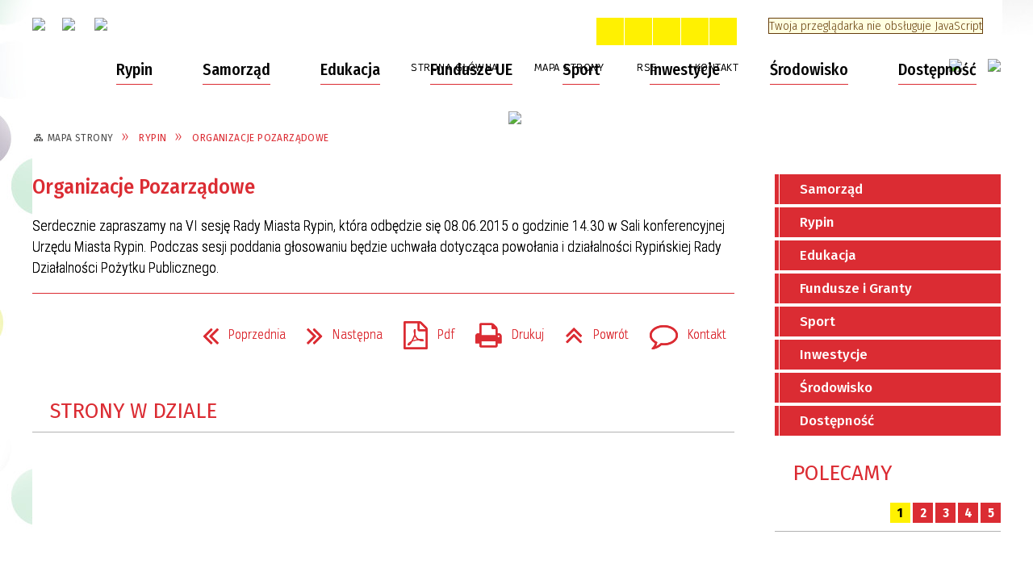

--- FILE ---
content_type: text/html; charset=utf-8
request_url: https://rypin.eu/strona-344-organizacje_pozarzadowe.html
body_size: 354083
content:
<!DOCTYPE html>
<html lang="pl"  itemscope="itemscope" itemtype="http://schema.org/WebPage" xmlns="http://www.w3.org/1999/xhtml">
    <head>
        <!-- METAS - - - - - - - - - - - - - - - - - - - - - - - - - - - - - -->
        <title itemprop="name">Organizacje Pozarządowe - Portal - Urząd Miasta Rypin</title>
<meta http-equiv="Content-Type" content="text/html; charset=utf-8">
	<meta name="title" content="Organizacje Pozarządowe - Portal - Urząd Miasta Rypin">
	<meta name="description" content="Oficjalna strona miasta Rypin">
	<meta name="keywords" content="urząd miasta rypin,urząd miejski w rypinie, rypin, urząd miasta rypin, rypinie, rypiński, Miasto Rypin, Strona Rypina,urząd miasta rypin">
	<meta name="author" content="CONCEPT Intermedia www.sam3.pl">
	<meta name="robots" content="index, follow">
        <meta name="viewport" content="width=device-width" >        
                        <meta name="og:image" content="http://rypin.eu/images/portal_img.jpg">
        <meta name="og:title" content="Organizacje Pozarządowe">
    <meta name="og:description" content="strona w budowie.">
    <meta name="og:site_name" content="Urząd Miasta Rypin">
    <meta name="og:url" content="https://rypin.eu:443/strona-344-organizacje_pozarzadowe.html">
    <meta name="og:type" content="article">
    
        <!-- EXTERNALS - - - - - - - - - - - - - - - - - - - - - - - - - - - -->
        <link rel="shortcut icon" href="/themes/skin_01/images/favicon.ico" >
        <link rel="alternate" type="application/rss+xml"  title="RSS 2.0" href="https://rypin.eu/aktualnosci.xml" >
        	<link rel="stylesheet" type="text/css" media="all" href="/themes/skin_01/css/common.css">
	<link rel="stylesheet" type="text/css" media="all" href="/css/concept.gallery.css">
	<link rel="stylesheet" type="text/css" media="all" href="/css/_global.css">
	<link rel="stylesheet" type="text/css" media="screen" href="/wcag_video_player/ableplayer.min.css">
	<link rel="stylesheet" type="text/css" media="all" href="/css/icons_library.css">
	<link rel="stylesheet" type="text/css" media="screen" href="/css/concept-carousel.css">
	<link rel="stylesheet" type="text/css" media="screen" href="/css/smoothness/jquery-ui-1.9.2.custom.min.css">
	<link rel="stylesheet" type="text/css" media="screen" href="/js/fancyBox/jquery.fancybox.css">
	<link rel="stylesheet" type="text/css" media="print" href="/css/print_strona.css">
	<link rel="stylesheet" type="text/css" media="screen" href="/themes/skin_01/css/responsive.css">
	<link rel="stylesheet" type="text/css" media="screen" href="/themes/skin_01/css/_multisite.css">

        <!-- JAVASCRIPTS - - - - - - - - - - - - - - - - - - - - - - - - - - -->
                <script src="/js/jquery/jquery-1.12.4.min.js"></script>
        <script src="/js/jquery/jquery-3.1.1.min.js"></script>
        <script src="/js/jquery/jquery-ui-1.9.2.custom.min.js"></script>
        <script src="/js/hammer.min.js"></script>
        <script src="/js/jquery/jquery.ui.datepicker.min.js"></script> 
        <script src="/js/jquery/jquery-ui-timepicker-addon.min.js"></script> 
        
        <script>
//<![CDATA[
document.write("<style>.zajawka { visibility: hidden; }</style>");
//]]>
</script>
        <!-- cdn for modernizr, if you haven't included it already -->
        <!-- script src="http://cdn.jsdelivr.net/webshim/1.12.4/extras/modernizr-custom.js"></script -->
        <!-- polyfiller file to detect and load polyfills -->
        <!-- script src="http://cdn.jsdelivr.net/webshim/1.12.4/polyfiller.js"></script -->

        <script>
//<![CDATA[
function GoogleMapsApiLoaded(){console.log("GoogleMapsApiLoaded"); return;}
//]]>
</script>

        <script>
        function get_upload_image_size(dimension)
        {
        if(dimension == 'x')
        return 270;
        else
        return 180;
        }
        </script>
        
        <script src="https://maps.googleapis.com/maps/api/js?v=3&amp;key=AIzaSyCUo41-5A5-ay5ftDGx9ZyazfNy56ZZwyU&amp;callback=GoogleMapsApiLoaded&amp;language=pl&amp;libraries=places,visualization,geometry"></script>
<script src="/js/multisite.js"></script>
<script src="/js/menu.min.js"></script>
<script src="/js/functions.js"></script>
<script src="/js/jquery/concept-rotator.js"></script>
<script src="/js/jquery/jquery.easing.1.3.js"></script>
<script src="/js/gsap/TweenMax.min.js"></script>
<script src="/js/gsap/plugins/ScrollToPlugin.min.js"></script>
<script src="/js/gsap/plugins/CSSPlugin.min.js"></script>
<script src="/js/gsap/easing/EasePack.min.js"></script>
<script src="/js/concept.gallery.js?ver=3.0"></script>
<script src="/js/akceslab-ytplayer.js"></script>
<script src="/wcag_video_player/ableplayer.min.js"></script>
<script src="/wcag_video_player/thirdparty/js.cookie.js"></script>
<script src="/js/concept_carousel_v1_0.js"></script>
<script src="/js/sam3/concept.newsbox.0.5.js"></script>
		
    </head>
        <body class="module-portal action-strona pid-344 t-organizacje_pozarzadowe relURI-strona-344-organizacje_pozarzadowe.html">
        
                <div class="page_title" style="display: none">
            Urząd Miasta Rypin<span class="data">Wygenerowano:&nbsp;03-02-2026</span>        </div>
        <h1 hidden>Urząd Miasta Rypin - rypin.eu
</h1>

        <div id="page_content">       
            <div id="overlay" onclick="clear_other_mobile_active_elements();toggle_body_overflow();"></div>
            <div id="page_container">                <table role="presentation" id="table_1" class="sekcja-paneli" style="width: 100%;">
<tbody>	<tr>
		<td id="PAN_HEAD" class="panel">
			<div>
<div class="wcag_links">
	<div class="links">
		<div class="hidden">
			<a href="#content" data-offset="-300" class="scroll_to">Przejdź do treści</a>
		</div>
		
		<div class="hidden"><div tabindex="0" onclick="jQuery('body').scrollTo('*[id^=\'search_comn_\']'); jQuery('*[id^=\'search_comn_\']').val('').focus();">Przejdź do Wyszukiwarki</div></div>
		<div class="hidden"><a class="mapa_strony" tabindex="0" href="/mapa_strony.html">Przejdź do mapy strony</a></div>
		<div class="hidden"><div tabindex="0" onclick="jQuery('body').scrollTo('*[id^=\'mainMenu_\']'); jQuery(':focusable', jQuery('*[id^=\'mainMenu_\']'))[0].focus();">Przejdź do Menu</div></div>
	</div>
</div>

<script>
	jQuery('.scroll_to').css('cursor' , 'pointer').click(function () {
	var target = jQuery(this).attr('href');
	jQuery('html, body').animate({
	scrollTop: jQuery(target).offset().top -140
	}, 1000);
	});
</script>



        
	

    <div class="miejsce-banerowe logo_w_naglowku " >
        <div class="pole-banerowe noprint" style="flex-grow: 1; " >
<a href="/" target="_self"><img src="/uploads/pub/img_files/img_20046/logo1.png" alt="Godło Polski" loading="lazy" title="Orzeł na czerwonym tle" onclick="jQuery.ajax({
	type:'POST',
	url:'/banery/click/id/20046.html',
	dataType:'html'})"><span class="baner_title" style="display:none;">Godło Polski</span></a></div>
<div class="pole-banerowe noprint" style="flex-grow: 1; " >
<a href="/" target="_self"><img src="/uploads/pub/img_files/img_20059/logo2.png" alt="Herb w nagłówku" loading="lazy" title="" onclick="jQuery.ajax({
	type:'POST',
	url:'/banery/click/id/20059.html',
	dataType:'html'})"><span class="baner_title" style="display:none;">Herb w nagłówku</span></a></div>
<div class="pole-banerowe noprint" style="flex-grow: 1; " >
<a href="/" target="_self"><img src="/uploads/pub/img_files/img_20060/logo3.png" alt="Rypin na ścieżkach do niepodległości" loading="lazy" title="" onclick="jQuery.ajax({
	type:'POST',
	url:'/banery/click/id/20060.html',
	dataType:'html'})"><span class="baner_title" style="display:none;">Rypin na ścieżkach do niepodległości</span></a></div>
        </div>




    <div class="miejsce-banerowe logo_w_naglowku_zadokowane " >
        <div class="pole-banerowe noprint" style="flex-grow: 1; " >
<a href="/" target="_self"><img src="/uploads/pub/img_files/img_20049/docked2.png" alt="logo zadokowane" loading="lazy" title="" onclick="jQuery.ajax({
	type:'POST',
	url:'/banery/click/id/20049.html',
	dataType:'html'})"><span class="baner_title" style="display:none;">logo zadokowane</span></a></div>
        </div>


<script>
    function toggleGlobalPause()
    {
        globalPause = !globalPause;
        jQuery("#hyperss .slide-image").toggleClass("stopped");
        jQuery(".stop-anim").toggleClass("play");

        var x = jQuery(".stop-anim").text();

        if (x == 'Wznów animacje') {
            jQuery(".stop-anim").text("Zatrzymaj animacje");
            jQuery(".stop-anim").attr("title", "Zatrzymaj animacje");
        } else {
            jQuery(".stop-anim").text("Wznów animacje");
            jQuery(".stop-anim").attr("title", "Wznów animacje");
        }
    }
</script>	

<div class="accesible" >
   <div class="stop-anim" title="Zatrzymaj animacje" tabindex="0" onclick="toggleGlobalPause();">Zatrzymaj animacje</div>
        <div class="wheelchair" title="Informacje o dostępności" onclick="location = ('https://rypin.eu/strona-3000-informacje_o_dostepnosci.html');"></div>
    <div class="deklaracja_dostep" title="Deklaracja dostępności" onclick="location = ('https://rypin.eu/deklaracja_dostepnosci.html');"></div>
    <div class="deaf" title="Informacje dla niesłyszących" onclick="location = ('https://rypin.eu/strona-3001-informacje_dla_nieslyszacych.html');"></div>
    <div class="contrast" title="Informacje o kontraście" onclick="location = ('https://rypin.eu/strona-3-informacja_o_kontrascie.html');"></div>
    </div>

<section class="component wyszukiwarka-wrapper " >

            <header class="belka hidden-wcag">
            <h2 class="title"><span>Wyszukiwarka</span></h2>
        </header>
    
    <div class="comn-wyszukiwarka" role="search">
        
        
        <div id="search_box_comn_srch_5df9bbe125f928fdacc41a619207db55">
            <span class="warning show-delayed">Twoja przeglądarka nie obsługuje JavaScript</span>
        </div>

        <div class="cl"></div>
    </div>

    <script>
//<![CDATA[
jQuery.ajax({
	type:'POST',
	url:'/Common/getSearchAllForm/disp/none/hash_id/comn_srch_5df9bbe125f928fdacc41a619207db55.html',
	dataType:'html',
	success:function(data, textStatus){jQuery('#search_box_comn_srch_5df9bbe125f928fdacc41a619207db55').html(data);},
	complete:function(XMLHttpRequest, textStatus){wcagstinks(jQuery("#adv_form")); updateAdvSearchWidth(); jQuery("#adv_form");}})
//]]>
</script>
</section>


    <div class="miejsce-banerowe ikonki_standardowe " >
        <div class="noprint pole-banerowe">
<div class="topMenu_infobar">
    <div class="links">     

      <a href="/" class="home">Strona Główna</a>
		
      <a href="/mapa_strony.html" class="mapa_strony">Mapa Strony</a>
      
      <a href="/aktualnosci.xml" class="rss">RSS</a>
							
      <a href="/kontakt.html" class="poczta">Kontakt</a>
      
      <div class="cl" style="float: none; height: 0;"></div>
        
    </div>
</div>
</div>
        </div>




    <div class="miejsce-banerowe epupbip " >
        <div class="pole-banerowe noprint" style="flex-grow: 1; " >
<a href="https://epuap.gov.pl/wps/portal" target="_blank"><img src="/uploads/pub/img_files/img_20061/epuap.png" alt="Epuap - kliknięcie spowoduje otwarcie nowego okna" loading="lazy" title="Epuap" onclick="jQuery.ajax({
	type:'POST',
	url:'/banery/click/id/20061.html',
	dataType:'html'})"><span class="baner_title" style="display:none;">Epuap</span></a></div>
<div class="pole-banerowe noprint" style="flex-grow: 1; " >
<a href="http://www.bip.rypin.eu/" target="_self"><img src="/uploads/pub/img_files/img_20050/bip.png" alt="BIP" loading="lazy" title="BIP" onclick="jQuery.ajax({
	type:'POST',
	url:'/banery/click/id/20050.html',
	dataType:'html'})"><span class="baner_title" style="display:none;">BIP</span></a></div>
        </div>


<div class="cl"></div>
<nav class="glowneMenu" data-component-name="comn_mainmenu" id="mainMenu_f4e21c732331f20fcac9714d087a360c-wrapper" aria-labelledby="mainMenu_f4e21c732331f20fcac9714d087a360c-label">   
    <h2 id="mainMenu_f4e21c732331f20fcac9714d087a360c-label" class="hidden-wcag">Menu główne 1</h2>
    <div class="okazja_top2"></div>
    <div class="okazja_top3"></div>
            <ul class="mainMenu" id="comn_f4e21c732331f20fcac9714d087a360c">
         <li class="block block_nr_1" id="comn_f4e21c732331f20fcac9714d087a360c_pos_1" data-color="#DB2C33">
<a target="_self" class="menu-level-1 no-submenu" style="color:#fff; border-color:#DB2C33; background: #DB2C33;" href="/"><span class="menu_select_left" style="background:#DB2C33;"></span><span class="menu_select_right" style="background:#DB2C33;"></span><span class="menu_select_bottom" style="background:#DB2C33;"></span><span style="background:#DB2C33;" class="tytul_menu">Strona główna</span></a>
</li> <li class="block block_nr_2" id="comn_f4e21c732331f20fcac9714d087a360c_pos_2" data-color="#DB2C33">
<a target="_self" class="menu-level-1 with-submenu" style="color:#fff; border-color:#DB2C33; background: #DB2C33;" href="/strona-102-rypin.html"><span class="menu_select_left" style="background:#DB2C33;"></span><span class="menu_select_right" style="background:#DB2C33;"></span><span class="menu_select_bottom" style="background:#DB2C33;"></span><span style="background:#DB2C33;" class="tytul_menu">Rypin</span></a>
<span class="main-menu-toggler" onclick="mainMenuTogglePosition(this);"></span><div class="sub-block-menu js-display-none" style="height: 0; background: #DB2C33; border-color: #DB2C33; ">
<h2 style="border-bottom-color: #DB2C33;  background-color: #DB2C33; ">Rypin</h2>
<ul class="level-1-wrapper">
<li class="level-1" style="color:#fff; background-color: #DB2C33;"><a target="_self" class="menu-level-2" href="/strona-48-o_rypinie.html"><span class="label" style="background: #DB2C33; border-color: #DB2C33;" title=""></span>O Rypinie</a><div class="extra-box"><div><ul class="tiled-list" id="port_5d450df402f823b33ca0142b1ea5f5ef-switcher">
    <li class="tile-wrapper" id="port_5d450df402f823b33ca0142b1ea5f5ef-0" ><a target="_self" style="color:#fff; background: #DB2C33;" href="/strona-49-historia.html">Historia</a><div class="menu-extra-zaj" style="display: none;"><div class="zajawka port_zaj "><a target="_self" href="/strona-49-historia.html"><span class="box-left" style="width: 270px;">
    <img alt="" loading="lazy" width="270" height="180" src="/themes/skin_01/images/def_zaj_thumb.png">  	
</span>

<span class="box-right">
     
  <span class="title">    
    <span class="etykieta_zajawka">      
    	<span class="label" style="background: #DB2C33; border-color: #DB2C33;" title=""></span>      
    </span>    
    Historia    
  </span>
  <span class="tresc">Rypin jest jednym z najstarszych polskich miast. Pierwsze informacje o nim pochodzą z 1065 roku. Już w XI wieku miasto stało się stolicą odrębnej jednostki terytorialnej, zwanej kasztelanią, a od wieku XIV – powiatu...</span>
  <span class="link">Więcej »</span>
  <span class="zajawka_click">
    kliknij, aby przejść do dalszej części informacji
  </span>


</span>
</a></div></div></li><li class="tile-wrapper" id="port_5d450df402f823b33ca0142b1ea5f5ef-1" ><a target="_self" style="color:#fff; background: #DB2C33;" href="/strona-51-polozenie.html">Położenie</a><div class="menu-extra-zaj" style="display: none;"><div class="zajawka port_zaj "><a target="_self" href="/strona-51-polozenie.html"><span class="box-left" style="width: 270px;">
    <img alt="" loading="lazy" width="270" height="180" src="/themes/skin_01/images/def_zaj_thumb.png">  	
</span>

<span class="box-right">
     
  <span class="title">    
    <span class="etykieta_zajawka">      
    	<span class="label" style="background: #DB2C33; border-color: #DB2C33;" title=""></span>      
    </span>    
    Położenie    
  </span>
  <span class="tresc">Rypin znajduje się we wschodniej części województwa kujawsko - pomorskiego w powiecie rypińskim, na szlaku wiodącym z Kujaw na Warmię i z Po­morza na Mazowsze. Leży w północno-wschodniej części historycznej Ziemi...</span>
  <span class="link">Więcej »</span>
  <span class="zajawka_click">
    kliknij, aby przejść do dalszej części informacji
  </span>


</span>
</a></div></div></li><li class="tile-wrapper" id="port_5d450df402f823b33ca0142b1ea5f5ef-2" ><a target="_self" style="color:#fff; background: #DB2C33;" href="/strona-50-spolecznosc.html">Społeczność</a><div class="menu-extra-zaj" style="display: none;"><div class="zajawka port_zaj "><a target="_self" href="/strona-50-spolecznosc.html"><span class="box-left" style="width: 270px;">
    <img alt="" loading="lazy" width="270" height="180" src="/themes/skin_01/images/def_zaj_thumb.png">  	
</span>

<span class="box-right">
     
  <span class="title">    
    <span class="etykieta_zajawka">      
    	<span class="label" style="background: #DB2C33; border-color: #DB2C33;" title=""></span>      
    </span>    
    Społeczność    
  </span>
  <span class="tresc">Miasto Rypin obecnie liczy 16.859 mieszkańców. W lipcu 2013 roku gminę miejską zamiesz­kiwało 16.859 osób, gęstość zaludnienia wynosiła 1.538 osób na km2 powierzchni. Obecnie obser­wuje się systematyczny spadek...</span>
  <span class="link">Więcej »</span>
  <span class="zajawka_click">
    kliknij, aby przejść do dalszej części informacji
  </span>


</span>
</a></div></div></li></ul><div class="zajawka port_zaj non_tresc"><a target="_self" href="/strona-48-o_rypinie.html"><span class="box-left" style="width: 270px;">
    <img alt="" loading="lazy" width="270" height="180" src="/themes/skin_01/images/def_zaj_thumb.png">  	
</span>

<span class="box-right">
     
  <span class="title">    
    <span class="etykieta_zajawka">      
    	<span class="label" style="background: #DB2C33; border-color: #DB2C33;" title=""></span>      
    </span>    
    O Rypinie    
  </span>
  <span class="tresc"></span>
  <span class="link">Więcej »</span>
  <span class="zajawka_click">
    kliknij, aby przejść do dalszej części informacji
  </span>


</span>
</a></div></div></div></li><li class="level-1" style="color:#fff; background-color: #DB2C33; "><a target="_self" class="menu-level-2" href="/strona-103-warto_zobaczyc.html"><span class="label" style="background: #DB2C33; border-color: #DB2C33;" title=""></span>Warto Zobaczyć</a><div class="extra-box"><div><div class="zajawka port_zaj "><a target="_self" href="/strona-103-warto_zobaczyc.html"><span class="box-left" style="width: 270px;">
    <img alt="" loading="lazy" width="270" height="180" src="/themes/skin_01/images/def_zaj_thumb.png">  	
</span>

<span class="box-right">
     
  <span class="title">    
    <span class="etykieta_zajawka">      
    	<span class="label" style="background: #DB2C33; border-color: #DB2C33;" title=""></span>      
    </span>    
    Warto Zobaczyć    
  </span>
  <span class="tresc">Będąc w Rypinie warto zobaczyć kilka interesujących obiektów oraz miejsc.</span>
  <span class="link">Więcej »</span>
  <span class="zajawka_click">
    kliknij, aby przejść do dalszej części informacji
  </span>


</span>
</a></div></div></div></li><li class="level-1" style="color:#fff; background-color: #DB2C33; "><a target="_self" class="menu-level-2" href="/strona-119-zasluzeni_dla_miasta_rypin.html"><span class="label" style="background: #DB2C33; border-color: #DB2C33;" title=""></span>Zasłużeni dla Miasta Rypin</a><div class="extra-box"><div><div class="zajawka port_zaj "><a target="_self" href="/strona-119-zasluzeni_dla_miasta_rypin.html"><span class="box-left" style="width: 270px;">
    <img alt="Herb Miasta Rypin" loading="lazy" width="270" height="180" src="/uploads/pub/strony/strona_119/zajawki/thumb_43cb718e90204b529621ece8f6c8e6d038ba9ebd.jpg">  	
</span>

<span class="box-right">
     
  <span class="title">    
    <span class="etykieta_zajawka">      
    	<span class="label" style="background: #DB2C33; border-color: #DB2C33;" title=""></span>      
    </span>    
    Zasłużeni dla Miasta Rypin    
  </span>
  <span class="tresc">  L.p. Imię i Nazwisko Rok Nadania 1 Elżbieta i Andrzej Bednarscy 1995 2 dr Ambroży Bogucki 1995 3 Mieczysław Ciepliński 1995 4 Bożena i Julian Giedychowie 1995 5 Tadeusz Kwiatkowski - Cugow 1995 6 prof. Mirosław...</span>
  <span class="link">Więcej »</span>
  <span class="zajawka_click">
    kliknij, aby przejść do dalszej części informacji
  </span>


</span>
</a></div></div></div></li><li class="level-1" style="color:#fff; background-color: #DB2C33; "><a target="_self" class="menu-level-2" href="/strona-114-miasta_partnerskie.html"><span class="label" style="background: #DB2C33; border-color: #DB2C33;" title=""></span>Miasta Partnerskie</a><div class="extra-box"><div><ul class="tiled-list" id="port_97f7d48daef8a9e603b4a646050f9c6e-switcher">
    <li class="tile-wrapper" id="port_97f7d48daef8a9e603b4a646050f9c6e-0" ><a target="_self" style="color:#fff; background: #DB2C33;" href="/strona-115-hedemora.html">Hedemora</a><div class="menu-extra-zaj" style="display: none;"><div class="zajawka port_zaj "><a target="_self" href="/strona-115-hedemora.html"><span class="box-left" style="width: 270px;">
    <img alt="" loading="lazy" width="270" height="180" src="/themes/skin_01/images/def_zaj_thumb.png">  	
</span>

<span class="box-right">
     
  <span class="title">    
    <span class="etykieta_zajawka">      
    	<span class="label" style="background: #DB2C33; border-color: #DB2C33;" title=""></span>      
    </span>    
    Hedemora    
  </span>
  <span class="tresc">Hedemora (Szwecja) - to jedna z 290 szwedzkich gmin. Gmina położona jest w regionie Dalarna, siedzibą jej władz jest miasto Hedemora. Powierzchnia: 839 km ², liczba ludności 15 tysięcy (w tym miasto Hedemora 7 200)...</span>
  <span class="link">Więcej »</span>
  <span class="zajawka_click">
    kliknij, aby przejść do dalszej części informacji
  </span>


</span>
</a></div></div></li><li class="tile-wrapper" id="port_97f7d48daef8a9e603b4a646050f9c6e-1" ><a target="_self" style="color:#fff; background: #DB2C33;" href="/strona-116-bauska.html">Bauska</a><div class="menu-extra-zaj" style="display: none;"><div class="zajawka port_zaj "><a target="_self" href="/strona-116-bauska.html"><span class="box-left" style="width: 270px;">
    <img alt="" loading="lazy" width="270" height="180" src="/themes/skin_01/images/def_zaj_thumb.png">  	
</span>

<span class="box-right">
     
  <span class="title">    
    <span class="etykieta_zajawka">      
    	<span class="label" style="background: #DB2C33; border-color: #DB2C33;" title=""></span>      
    </span>    
    Bauska    
  </span>
  <span class="tresc">W dniach od 5 do 7 czerwca delegacja Urzędu Miejskiego w Rypinie wizytowała łotewskie miasto Bauska. Celem wizyty było podpisanie umowy o ustanowieniu partnerstwa. 5 czerwca uroczyście podpisano porozumienie, które...</span>
  <span class="link">Więcej »</span>
  <span class="zajawka_click">
    kliknij, aby przejść do dalszej części informacji
  </span>


</span>
</a></div></div></li><li class="tile-wrapper" id="port_97f7d48daef8a9e603b4a646050f9c6e-2" ><a target="_self" style="color:#fff; background: #DB2C33;" href="/strona-117-pakroje.html">Pakroje</a><div class="menu-extra-zaj" style="display: none;"><div class="zajawka port_zaj "><a target="_self" href="/strona-117-pakroje.html"><span class="box-left" style="width: 270px;">
    <img alt="" loading="lazy" width="270" height="180" src="/themes/skin_01/images/def_zaj_thumb.png">  	
</span>

<span class="box-right">
     
  <span class="title">    
    <span class="etykieta_zajawka">      
    	<span class="label" style="background: #DB2C33; border-color: #DB2C33;" title=""></span>      
    </span>    
    Pakroje    
  </span>
  <span class="tresc">Okręg Pakruojis (Litwa) - leży w północno-wschodniej części Litwy, w obwodzie szawelskim, 36 km od Szawli, tuż przy granicy z Łotwą. Powierzchnia 4 km², liczba ludności 27 tysięcy, w tym 5700 miasto Pakruojis. Data...</span>
  <span class="link">Więcej »</span>
  <span class="zajawka_click">
    kliknij, aby przejść do dalszej części informacji
  </span>


</span>
</a></div></div></li><li class="tile-wrapper" id="port_97f7d48daef8a9e603b4a646050f9c6e-3" ><a target="_self" style="color:#fff; background: #DB2C33;" href="/strona-118-leczyca.html">Łęczyca</a><div class="menu-extra-zaj" style="display: none;"><div class="zajawka port_zaj "><a target="_self" href="/strona-118-leczyca.html"><span class="box-left" style="width: 270px;">
    <img alt="" loading="lazy" width="270" height="180" src="/themes/skin_01/images/def_zaj_thumb.png">  	
</span>

<span class="box-right">
     
  <span class="title">    
    <span class="etykieta_zajawka">      
    	<span class="label" style="background: #DB2C33; border-color: #DB2C33;" title=""></span>      
    </span>    
    Łęczyca    
  </span>
  <span class="tresc">W dniu 15 czerwca podczas Dni Rypina w Muzeum Ziemi Dobrzyńskiej włodarze Rypina i Łęczycy podpisali porozumienie o współpracy partnerskiej obu miast. W ramach podpisanego porozumienia miasta będą ze sobą...</span>
  <span class="link">Więcej »</span>
  <span class="zajawka_click">
    kliknij, aby przejść do dalszej części informacji
  </span>


</span>
</a></div></div></li><li class="tile-wrapper" id="port_97f7d48daef8a9e603b4a646050f9c6e-4" ><a target="_self" style="color:#fff; background: #DB2C33;" href="/strona-3762-uggiate_trevano.html">Uggiate-Trevano</a><div class="menu-extra-zaj" style="display: none;"><div class="zajawka port_zaj "><a target="_self" href="/strona-3762-uggiate_trevano.html"><span class="box-left" style="width: 270px;">
    <img alt="" loading="lazy" width="270" height="180" src="/themes/skin_01/images/def_zaj_thumb.png">  	
</span>

<span class="box-right">
     
  <span class="title">    
    <span class="etykieta_zajawka">      
    	<span class="label" style="background: #DB2C33; border-color: #DB2C33;" title=""></span>      
    </span>    
    Uggiate-Trevano    
  </span>
  <span class="tresc">W dniu 5 lutego 2016 roku, w Urzędzie Miasta Rypin zostało podpisane porozumienie z włoskim miastem Uggiate-Trevano. Dokument zakłada m.in. wielopłaszczyznowe współdziałanie w zakresie: kultury, sportu, oświaty...</span>
  <span class="link">Więcej »</span>
  <span class="zajawka_click">
    kliknij, aby przejść do dalszej części informacji
  </span>


</span>
</a></div></div></li><li class="tile-wrapper"></li></ul><div class="zajawka port_zaj "><a target="_self" href="/strona-114-miasta_partnerskie.html"><span class="box-left" style="width: 270px;">
    <img alt="" loading="lazy" width="270" height="180" src="/themes/skin_01/images/def_zaj_thumb.png">  	
</span>

<span class="box-right">
     
  <span class="title">    
    <span class="etykieta_zajawka">      
    	<span class="label" style="background: #DB2C33; border-color: #DB2C33;" title=""></span>      
    </span>    
    Miasta Partnerskie    
  </span>
  <span class="tresc">Rypin nawiązał liczne kotakty w ramach partnestwa. Miasta partnerskie: Bauska - Łotwa Hedemora - Szwecja Pakroje - Litwa Łęczyca - Polska</span>
  <span class="link">Więcej »</span>
  <span class="zajawka_click">
    kliknij, aby przejść do dalszej części informacji
  </span>


</span>
</a></div></div></div></li><li class="level-1" style="color:#fff; background-color: #DB2C33; "><a target="_self" class="menu-level-2" href="/strona-113-mapa_miasta.html"><span class="label" style="background: #DB2C33; border-color: #DB2C33;" title=""></span>Mapa Miasta</a><div class="extra-box"><div><div class="zajawka port_zaj non_tresc"><a target="_self" href="/strona-113-mapa_miasta.html"><span class="box-left" style="width: 270px;">
    <img alt="" loading="lazy" width="270" height="180" src="/themes/skin_01/images/def_zaj_thumb.png">  	
</span>

<span class="box-right">
     
  <span class="title">    
    <span class="etykieta_zajawka">      
    	<span class="label" style="background: #DB2C33; border-color: #DB2C33;" title=""></span>      
    </span>    
    Mapa Miasta    
  </span>
  <span class="tresc"></span>
  <span class="link">Więcej »</span>
  <span class="zajawka_click">
    kliknij, aby przejść do dalszej części informacji
  </span>


</span>
</a></div></div></div></li><li class="level-1" style="color:#fff; background-color: #DB2C33; "><a target="_self" class="menu-level-2" href="/strona-344-organizacje_pozarzadowe.html"><span class="label" style="background: #DB2C33; border-color: #DB2C33;" title=""></span>Organizacje Pozarządowe</a><div class="extra-box"><div><ul class="tiled-list" id="port_232a91ffce0660d8b8ba199ddc5a36e1-switcher">
    <li class="tile-wrapper" id="port_232a91ffce0660d8b8ba199ddc5a36e1-0" ><a target="_self" style="color:#fff; background: #DB2C33;" href="/strona-353-rypinska_rada_dzialalnosci_pozytku.html">Rypińska Rada Działalności Pożytku Publicznego</a><div class="menu-extra-zaj" style="display: none;"><div class="zajawka port_zaj "><a target="_self" href="/strona-353-rypinska_rada_dzialalnosci_pozytku.html"><span class="box-left" style="width: 270px;">
    <img alt="" loading="lazy" width="270" height="180" src="/themes/skin_01/images/def_zaj_thumb.png">  	
</span>

<span class="box-right">
     
  <span class="title">    
    <span class="etykieta_zajawka">      
    	<span class="label" style="background: #DB2C33; border-color: #DB2C33;" title=""></span>      
    </span>    
    Rypińska Rada Działalności Pożytku Publicznego    
  </span>
  <span class="tresc"></span>
  <span class="link">Więcej »</span>
  <span class="zajawka_click">
    kliknij, aby przejść do dalszej części informacji
  </span>


</span>
</a></div></div></li><li class="tile-wrapper"></li><li class="tile-wrapper"></li></ul><div class="zajawka port_zaj "><a target="_self" href="/strona-344-organizacje_pozarzadowe.html"><span class="box-left" style="width: 270px;">
    <img alt="" loading="lazy" width="270" height="180" src="/themes/skin_01/images/def_zaj_thumb.png">  	
</span>

<span class="box-right">
     
  <span class="title">    
    <span class="etykieta_zajawka">      
    	<span class="label" style="background: #DB2C33; border-color: #DB2C33;" title=""></span>      
    </span>    
    Organizacje Pozarządowe    
  </span>
  <span class="tresc">strona w budowie.</span>
  <span class="link">Więcej »</span>
  <span class="zajawka_click">
    kliknij, aby przejść do dalszej części informacji
  </span>


</span>
</a></div></div></div></li><li class="level-1" style="color:#fff; background-color: #DB2C33; "><a target="_self" class="menu-level-2" href="/strona-419-budzet_obywatelski.html"><span class="label" style="background: #DB2C33; border-color: #DB2C33;" title=""></span>Budżet Obywatelski</a><div class="extra-box"><div><div class="zajawka port_zaj "><a target="_self" href="/strona-419-budzet_obywatelski.html"><span class="box-left" style="width: 270px;">
    <img alt="" loading="lazy" width="270" height="180" src="/themes/skin_01/images/def_zaj_thumb.png">  	
</span>

<span class="box-right">
     
  <span class="title">    
    <span class="etykieta_zajawka">      
    	<span class="label" style="background: #DB2C33; border-color: #DB2C33;" title=""></span>      
    </span>    
    Budżet Obywatelski    
  </span>
  <span class="tresc">Zapraszamy do składania projektów oraz do głosowania</span>
  <span class="link">Więcej »</span>
  <span class="zajawka_click">
    kliknij, aby przejść do dalszej części informacji
  </span>


</span>
</a></div></div></div></li><li class="level-1" style="color:#fff; background-color: #DB2C33; "><a target="_self" class="menu-level-2" href="/strona-703-rypinska_karta_seniora.html"><span class="label" style="background: #DB2C33; border-color: #DB2C33;" title=""></span>Rypińska Karta Seniora</a><div class="extra-box"><div><div class="zajawka port_zaj "><a target="_self" href="/strona-703-rypinska_karta_seniora.html"><span class="box-left" style="width: 270px;">
    <img alt="Rypińska Karta Seniora" loading="lazy" width="270" height="180" src="/uploads/pub/strony/strona_703/zajawki/thumb_4999151df051a232991ef21259c29cbcbe85a8a2.jpg">  	
</span>

<span class="box-right">
     
  <span class="title">    
    <span class="etykieta_zajawka">      
    	<span class="label" style="background: #DB2C33; border-color: #DB2C33;" title=""></span>      
    </span>    
    Rypińska Karta Seniora    
  </span>
  <span class="tresc">Regulamin przyznawania „Rypińskiej Karty Seniora” Wstęp § 1 Organizatorem pilotażowego programu "Rypińska Karta Seniora", zwana dalej "Karta Seniora" jest Gmina Miasta Rypin. Program jest przeznaczony dla seniorów...</span>
  <span class="link">Więcej »</span>
  <span class="zajawka_click">
    kliknij, aby przejść do dalszej części informacji
  </span>


</span>
</a></div></div></div></li><li class="level-1" style="color:#fff; background-color: #DB2C33; "><a target="_self" class="menu-level-2" href="/strona-3631-wifi4eu.html"><span class="label" style="background: #DB2C33; border-color: #DB2C33;" title=""></span>Wifi4EU</a><div class="extra-box"><div><div class="zajawka port_zaj "><a target="_self" href="/strona-3631-wifi4eu.html"><span class="box-left" style="width: 270px;">
    <img alt="Logo programu Wifi4EU" loading="lazy" width="270" height="180" src="/uploads/pub/strony/strona_3631/zajawki/thumb_04111d30dab36b2adac85ecea8526c8039e330b2.jpg">  	
</span>

<span class="box-right">
     
  <span class="title">    
    <span class="etykieta_zajawka">      
    	<span class="label" style="background: #DB2C33; border-color: #DB2C33;" title=""></span>      
    </span>    
    Wifi4EU    
  </span>
  <span class="tresc">Inicjatywa WiFi4EU wspiera bezpłatny dostęp do bezprzewodowego Internetu w przestrzeniach publicznych, takich jak parki, place, budynki publiczne, biblioteki, ośrodki zdrowia i muzea w gminach w całej Europie.</span>
  <span class="link">Więcej »</span>
  <span class="zajawka_click">
    kliknij, aby przejść do dalszej części informacji
  </span>


</span>
</a></div></div></div></li><li class="level-1" style="color:#fff; background-color: #DB2C33; "><a target="_self" class="menu-level-2" href="/strona-4163-nagroda_rypinski_bosy_antek.html"><span class="label" style="background: #DB2C33; border-color: #DB2C33;" title=""></span>Nagroda ,,Rypiński Bosy Antek"</a><div class="extra-box"><div><div class="zajawka port_zaj "><a target="_self" href="/strona-4163-nagroda_rypinski_bosy_antek.html"><span class="box-left" style="width: 270px;">
    <img alt="" loading="lazy" width="270" height="180" src="/themes/skin_01/images/def_zaj_thumb.png">  	
</span>

<span class="box-right">
     
  <span class="title">    
    <span class="etykieta_zajawka">      
    	<span class="label" style="background: #DB2C33; border-color: #DB2C33;" title=""></span>      
    </span>    
    Nagroda ,,Rypiński Bosy Antek"    
  </span>
  <span class="tresc">Nagroda „Rypiński Bosy Antek” Nagroda jest uhonorowaniem i podziękowaniem za wszystkie działania na rzecz mieszkańców naszego miasta, które odcisnęły swój trwały ślad w historii Rypina. Nagroda wręczana jest przez...</span>
  <span class="link">Więcej »</span>
  <span class="zajawka_click">
    kliknij, aby przejść do dalszej części informacji
  </span>


</span>
</a></div></div></div></li><li class="level-1" style="color:#fff; background-color: #DB2C33; "><a target="_self" class="menu-level-2" href="/strona-4164-rypinski_laur_gospodarczy.html"><span class="label" style="background: #DB2C33; border-color: #DB2C33;" title=""></span>Rypiński Laur Gospodarczy</a><div class="extra-box"><div><div class="zajawka port_zaj "><a target="_self" href="/strona-4164-rypinski_laur_gospodarczy.html"><span class="box-left" style="width: 270px;">
    <img alt="" loading="lazy" width="270" height="180" src="/themes/skin_01/images/def_zaj_thumb.png">  	
</span>

<span class="box-right">
     
  <span class="title">    
    <span class="etykieta_zajawka">      
    	<span class="label" style="background: #DB2C33; border-color: #DB2C33;" title=""></span>      
    </span>    
    Rypiński Laur Gospodarczy    
  </span>
  <span class="tresc">Rypiński Laur Gospodarczy Tytuł ten przyznawany jest od 2012 roku z inicjatywy Burmistrza Miasta Rypin i jest uhonorowaniem działalności, która wpływa na rozwój społeczno-gospodarczy oraz podziękowaniem za...</span>
  <span class="link">Więcej »</span>
  <span class="zajawka_click">
    kliknij, aby przejść do dalszej części informacji
  </span>


</span>
</a></div></div></div></li></ul><div class="extra-content"><div class="extra-box"><div class="zajawka port_zaj "><a target="_self" href="/strona-102-rypin.html"><span class="box-left" style="width: 270px;">
    <img alt="" loading="lazy" width="270" height="180" src="/themes/skin_01/images/def_zaj_thumb.png">  	
</span>

<span class="box-right">
     
  <span class="title">    
    <span class="etykieta_zajawka">      
    	<span class="label" style="background: #DB2C33; border-color: #DB2C33;" title=""></span>      
    </span>    
    Rypin    
  </span>
  <span class="tresc">Rypin posiada dobrze rozwiniętą bazę noclegową, gastronomiczną i rekreacyjno - sportową. Turyści mogą zwiedzić Muzeum Ziemi Dobrzyńskiej, pracownię witraży Elżbiety, Andrzeja i Bartosza Bednarskich, miejsca historyczne oraz zabytki architektoniczne.</span>
  <span class="link">Więcej »</span>
  <span class="zajawka_click">
    kliknij, aby przejść do dalszej części informacji
  </span>


</span>
</a></div>
</div></div><div tabindex="0" class="sub-menu-closer" id="submenu-closer-comn_f4e21c732331f20fcac9714d087a360c_pos_2" style="color: #DB2C33; "></div></div>
                                        <script>
                        var el_comn_f4e21c732331f20fcac9714d087a360c_pos_2 = document.getElementById("comn_f4e21c732331f20fcac9714d087a360c_pos_2");
                        mouseMenuNavigation(el_comn_f4e21c732331f20fcac9714d087a360c_pos_2, "comn_f4e21c732331f20fcac9714d087a360c_pos_2", 1);
                    </script>
            
                    </li> <li class="block block_nr_3" id="comn_f4e21c732331f20fcac9714d087a360c_pos_3" data-color="#DB2C33">
<a target="_self" class="menu-level-1 with-submenu" style="color:#fff; border-color:#DB2C33; background: #DB2C33;" href="/strona-1-samorzad.html"><span class="menu_select_left" style="background:#DB2C33;"></span><span class="menu_select_right" style="background:#DB2C33;"></span><span class="menu_select_bottom" style="background:#DB2C33;"></span><span style="background:#DB2C33;" class="tytul_menu">Samorząd</span></a>
<span class="main-menu-toggler" onclick="mainMenuTogglePosition(this);"></span><div class="sub-block-menu js-display-none" style="height: 0; background: #DB2C33; border-color: #DB2C33; ">
<h2 style="border-bottom-color: #DB2C33;  background-color: #DB2C33; ">Samorząd</h2>
<ul class="level-1-wrapper">
<li class="level-1" style="color:#fff; background-color: #DB2C33;"><a target="_self" class="menu-level-2" href="/strona-104-rada_miasta_rypin.html"><span class="label" style="background: #DB2C33; border-color: #DB2C33;" title=""></span>Rada Miasta Rypin</a><div class="extra-box"><div><ul class="tiled-list" id="port_377f295d1839447f9b940bf1945ae1d0-switcher">
    <li class="tile-wrapper" id="port_377f295d1839447f9b940bf1945ae1d0-0" ><a target="_self" style="color:#fff; background: #DB2C33;" href="/strona-164-komisje_rady_miasta_rypin_kadencji_2014.html">Komisje Rady Miasta Rypin Kadencji 2014-2018</a><div class="menu-extra-zaj" style="display: none;"><div class="zajawka port_zaj "><a target="_self" href="/strona-164-komisje_rady_miasta_rypin_kadencji_2014.html"><span class="box-left" style="width: 270px;">
    <img alt="" loading="lazy" width="270" height="180" src="/themes/skin_01/images/def_zaj_thumb.png">  	
</span>

<span class="box-right">
     
  <span class="title">    
    <span class="etykieta_zajawka">      
    	<span class="label" style="background: #DB2C33; border-color: #DB2C33;" title=""></span>      
    </span>    
    Komisje Rady Miasta Rypin Kadencji 2014-2018    
  </span>
  <span class="tresc">Składy Osobowe Komisji Rady Miasta Rypina</span>
  <span class="link">Więcej »</span>
  <span class="zajawka_click">
    kliknij, aby przejść do dalszej części informacji
  </span>


</span>
</a></div></div></li><li class="tile-wrapper" id="port_377f295d1839447f9b940bf1945ae1d0-1" ><a target="_self" style="color:#fff; background: #DB2C33;" href="/strona-165-poprzednie_kadencje_rady_miasta_rypina.html">Poprzednie kadencje Rady Miasta Rypina</a><div class="menu-extra-zaj" style="display: none;"><div class="zajawka port_zaj "><a target="_self" href="/strona-165-poprzednie_kadencje_rady_miasta_rypina.html"><span class="box-left" style="width: 270px;">
    <img alt="" loading="lazy" width="270" height="180" src="/themes/skin_01/images/def_zaj_thumb.png">  	
</span>

<span class="box-right">
     
  <span class="title">    
    <span class="etykieta_zajawka">      
    	<span class="label" style="background: #DB2C33; border-color: #DB2C33;" title=""></span>      
    </span>    
    Poprzednie kadencje Rady Miasta Rypina    
  </span>
  <span class="tresc">Składy osobowe poprzednich kadencji Rady Miasta</span>
  <span class="link">Więcej »</span>
  <span class="zajawka_click">
    kliknij, aby przejść do dalszej części informacji
  </span>


</span>
</a></div></div></li><li class="tile-wrapper"></li></ul><div class="zajawka port_zaj "><a target="_self" href="/strona-104-rada_miasta_rypin.html"><span class="box-left" style="width: 270px;">
    <img alt="" loading="lazy" width="270" height="180" src="/themes/skin_01/images/def_zaj_thumb.png">  	
</span>

<span class="box-right">
     
  <span class="title">    
    <span class="etykieta_zajawka">      
    	<span class="label" style="background: #DB2C33; border-color: #DB2C33;" title=""></span>      
    </span>    
    Rada Miasta Rypin    
  </span>
  <span class="tresc"></span>
  <span class="link">Więcej »</span>
  <span class="zajawka_click">
    kliknij, aby przejść do dalszej części informacji
  </span>


</span>
</a></div></div></div></li><li class="level-1" style="color:#fff; background-color: #DB2C33; "><a target="_self" class="menu-level-2" href="/strona-105-burmistrz_miasta_rypin.html"><span class="label" style="background: #DB2C33; border-color: #DB2C33;" title=""></span>Burmistrz Miasta Rypin</a><div class="extra-box"><div><div class="zajawka port_zaj "><a target="_self" href="/strona-105-burmistrz_miasta_rypin.html"><span class="box-left" style="width: 270px;">
    <img alt="" loading="lazy" width="270" height="180" src="/themes/skin_01/images/def_zaj_thumb.png">  	
</span>

<span class="box-right">
     
  <span class="title">    
    <span class="etykieta_zajawka">      
    	<span class="label" style="background: #DB2C33; border-color: #DB2C33;" title=""></span>      
    </span>    
    Burmistrz Miasta Rypin    
  </span>
  <span class="tresc">Burmistrz Miasta Rypina Paweł Grzybowski tel. 54 280 9600 adres e-mail: sekretariat@rypin.eu</span>
  <span class="link">Więcej »</span>
  <span class="zajawka_click">
    kliknij, aby przejść do dalszej części informacji
  </span>


</span>
</a></div></div></div></li><li class="level-1" style="color:#fff; background-color: #DB2C33; "><a target="_self" class="menu-level-2" href="/strona-106-urzad_miasta.html"><span class="label" style="background: #DB2C33; border-color: #DB2C33;" title=""></span>Urząd Miasta</a><div class="extra-box"><div><ul class="tiled-list" id="port_8d6f6eb2ad6deebf3ec6f10d35832611-switcher">
    <li class="tile-wrapper" id="port_8d6f6eb2ad6deebf3ec6f10d35832611-0" ><a target="_self" style="color:#fff; background: #DB2C33;" href="/strona-144-wydzialy_urzedu_miejskiego.html">Wydziały Urzędu Miejskiego</a><div class="menu-extra-zaj" style="display: none;"><div class="zajawka port_zaj non_tresc"><a target="_self" href="/strona-144-wydzialy_urzedu_miejskiego.html"><span class="box-left" style="width: 270px;">
    <img alt="" loading="lazy" width="270" height="180" src="/themes/skin_01/images/def_zaj_thumb.png">  	
</span>

<span class="box-right">
     
  <span class="title">    
    <span class="etykieta_zajawka">      
    	<span class="label" style="background: #DB2C33; border-color: #DB2C33;" title=""></span>      
    </span>    
    Wydziały Urzędu Miejskiego    
  </span>
  <span class="tresc"></span>
  <span class="link">Więcej »</span>
  <span class="zajawka_click">
    kliknij, aby przejść do dalszej części informacji
  </span>


</span>
</a></div></div></li><li class="tile-wrapper" id="port_8d6f6eb2ad6deebf3ec6f10d35832611-1" ><a target="_self" style="color:#fff; background: #DB2C33;" href="/strona-109-jak_zalatwic_sprawe.html">Jak Załatwić Sprawę</a><div class="menu-extra-zaj" style="display: none;"><div class="zajawka port_zaj "><a target="_self" href="/strona-109-jak_zalatwic_sprawe.html"><span class="box-left" style="width: 270px;">
    <img alt="" loading="lazy" width="270" height="180" src="/themes/skin_01/images/def_zaj_thumb.png">  	
</span>

<span class="box-right">
     
  <span class="title">    
    <span class="etykieta_zajawka">      
    	<span class="label" style="background: #DB2C33; border-color: #DB2C33;" title=""></span>      
    </span>    
    Jak Załatwić Sprawę    
  </span>
  <span class="tresc">Wykaz spraw do załatwienia</span>
  <span class="link">Więcej »</span>
  <span class="zajawka_click">
    kliknij, aby przejść do dalszej części informacji
  </span>


</span>
</a></div></div></li><li class="tile-wrapper" id="port_8d6f6eb2ad6deebf3ec6f10d35832611-2" ><a target="_self" style="color:#fff; background: #DB2C33;" href="/strona-110-gdzie_wplacac_konta_bankowe.html">Gdzie Wpłacać - Konta Bankowe</a><div class="menu-extra-zaj" style="display: none;"><div class="zajawka port_zaj "><a target="_self" href="/strona-110-gdzie_wplacac_konta_bankowe.html"><span class="box-left" style="width: 270px;">
    <img alt="" loading="lazy" width="270" height="180" src="/themes/skin_01/images/def_zaj_thumb.png">  	
</span>

<span class="box-right">
     
  <span class="title">    
    <span class="etykieta_zajawka">      
    	<span class="label" style="background: #DB2C33; border-color: #DB2C33;" title=""></span>      
    </span>    
    Gdzie Wpłacać - Konta Bankowe    
  </span>
  <span class="tresc">Wszystkie należności z tytułu podatków i opłat można wpłacać w kasie urzędu lub na konto (BGŻ O/Rypin) Urzędu Miejskiego w Rypinie</span>
  <span class="link">Więcej »</span>
  <span class="zajawka_click">
    kliknij, aby przejść do dalszej części informacji
  </span>


</span>
</a></div></div></li></ul><div class="zajawka port_zaj "><a target="_self" href="/strona-106-urzad_miasta.html"><span class="box-left" style="width: 270px;">
    <img alt="" loading="lazy" width="270" height="180" src="/themes/skin_01/images/def_zaj_thumb.png">  	
</span>

<span class="box-right">
     
  <span class="title">    
    <span class="etykieta_zajawka">      
    	<span class="label" style="background: #DB2C33; border-color: #DB2C33;" title=""></span>      
    </span>    
    Urząd Miasta    
  </span>
  <span class="tresc">        Dane Adresowe ul. Warszawska 40 87-500 Rypin tel. +48 54 280 96 00 fax: +48 54 280 9659 e-mail: rypin@rypin.eu NIP: 8921481369, REGON 000523488 Książka teleadresowa  Urząd Miasta pracuje w następujących...</span>
  <span class="link">Więcej »</span>
  <span class="zajawka_click">
    kliknij, aby przejść do dalszej części informacji
  </span>


</span>
</a></div></div></div></li><li class="level-1" style="color:#fff; background-color: #DB2C33; "><a target="_self" class="menu-level-2" href="/strona-107-jednostki_organizacyjne.html"><span class="label" style="background: #DB2C33; border-color: #DB2C33;" title=""></span>Jednostki Organizacyjne</a><div class="extra-box"><div><div class="zajawka port_zaj "><a target="_self" href="/strona-107-jednostki_organizacyjne.html"><span class="box-left" style="width: 270px;">
    <img alt="" loading="lazy" width="270" height="180" src="/themes/skin_01/images/def_zaj_thumb.png">  	
</span>

<span class="box-right">
     
  <span class="title">    
    <span class="etykieta_zajawka">      
    	<span class="label" style="background: #DB2C33; border-color: #DB2C33;" title=""></span>      
    </span>    
    Jednostki Organizacyjne    
  </span>
  <span class="tresc">      Miejski Ośrodek Pomocy Społecznej Kierownik: Marta Kubas-Trędewicz ul. Warszawska 40 tel. 54 280 9651adres e-mail: mops@rypin.eu adres epuap: /MopsRypin/domyslna Rypiński Dom Kultury p.o. Dyrektora: Paweł...</span>
  <span class="link">Więcej »</span>
  <span class="zajawka_click">
    kliknij, aby przejść do dalszej części informacji
  </span>


</span>
</a></div></div></div></li><li class="level-1" style="color:#fff; background-color: #DB2C33; "><a target="_self" class="menu-level-2" href="/strona-108-spolki_miejskie.html"><span class="label" style="background: #DB2C33; border-color: #DB2C33;" title=""></span>Spółki Miejskie</a><div class="extra-box"><div><div class="zajawka port_zaj "><a target="_self" href="/strona-108-spolki_miejskie.html"><span class="box-left" style="width: 270px;">
    <img alt="" loading="lazy" width="270" height="180" src="/themes/skin_01/images/def_zaj_thumb.png">  	
</span>

<span class="box-right">
     
  <span class="title">    
    <span class="etykieta_zajawka">      
    	<span class="label" style="background: #DB2C33; border-color: #DB2C33;" title=""></span>      
    </span>    
    Spółki Miejskie    
  </span>
  <span class="tresc"></span>
  <span class="link">Więcej »</span>
  <span class="zajawka_click">
    kliknij, aby przejść do dalszej części informacji
  </span>


</span>
</a></div></div></div></li><li class="level-1" style="color:#fff; background-color: #DB2C33; "><a target="_self" class="menu-level-2" href="/strona-112-legislacja.html"><span class="label" style="background: #DB2C33; border-color: #DB2C33;" title=""></span>Legislacja</a><div class="extra-box"><div><div class="zajawka port_zaj "><a target="_self" href="/strona-112-legislacja.html"><span class="box-left" style="width: 270px;">
    <img alt="" loading="lazy" width="270" height="180" src="/themes/skin_01/images/def_zaj_thumb.png">  	
</span>

<span class="box-right">
     
  <span class="title">    
    <span class="etykieta_zajawka">      
    	<span class="label" style="background: #DB2C33; border-color: #DB2C33;" title=""></span>      
    </span>    
    Legislacja    
  </span>
  <span class="tresc">Zbiór aktów prawnych dostępnych w internecie.</span>
  <span class="link">Więcej »</span>
  <span class="zajawka_click">
    kliknij, aby przejść do dalszej części informacji
  </span>


</span>
</a></div></div></div></li><li class="level-1" style="color:#fff; background-color: #DB2C33; "><a target="_self" class="menu-level-2" href="/strona-843-rodo.html"><span class="label" style="background: #DB2C33; border-color: #DB2C33;" title=""></span>RODO</a><div class="extra-box"><div><div class="zajawka port_zaj non_tresc"><a target="_self" href="/strona-843-rodo.html"><span class="box-left" style="width: 270px;">
    <img alt="" loading="lazy" width="270" height="180" src="/themes/skin_01/images/def_zaj_thumb.png">  	
</span>

<span class="box-right">
     
  <span class="title">    
    <span class="etykieta_zajawka">      
    	<span class="label" style="background: #DB2C33; border-color: #DB2C33;" title=""></span>      
    </span>    
    RODO    
  </span>
  <span class="tresc"></span>
  <span class="link">Więcej »</span>
  <span class="zajawka_click">
    kliknij, aby przejść do dalszej części informacji
  </span>


</span>
</a></div></div></div></li><li class="level-1" style="color:#fff; background-color: #DB2C33; "><a target="_self" class="menu-level-2" href="/strona-3718-sygnalisci.html"><span class="label" style="background: #DB2C33; border-color: #DB2C33;" title=""></span>Sygnaliści</a><div class="extra-box"><div><div class="zajawka port_zaj "><a target="_self" href="/strona-3718-sygnalisci.html"><span class="box-left" style="width: 270px;">
    <img alt="" loading="lazy" width="270" height="180" src="/themes/skin_01/images/def_zaj_thumb.png">  	
</span>

<span class="box-right">
     
  <span class="title">    
    <span class="etykieta_zajawka">      
    	<span class="label" style="background: #DB2C33; border-color: #DB2C33;" title=""></span>      
    </span>    
    Sygnaliści    
  </span>
  <span class="tresc">xxx</span>
  <span class="link">Więcej »</span>
  <span class="zajawka_click">
    kliknij, aby przejść do dalszej części informacji
  </span>


</span>
</a></div></div></div></li><li class="level-1" style="color:#fff; background-color: #DB2C33; "><a target="_self" class="menu-level-2" href="/strona-4230-programy_i_strategie.html"><span class="label" style="background: #DB2C33; border-color: #DB2C33;" title=""></span>Programy i Strategie</a><div class="extra-box"><div><ul class="tiled-list" id="port_153f6ea29f505c663f644bad65a2a186-switcher">
    <li class="tile-wrapper" id="port_153f6ea29f505c663f644bad65a2a186-0" ><a target="_self" style="color:#fff; background: #DB2C33;" href="/strona-4185-oppt.html">OPPT</a><div class="menu-extra-zaj" style="display: none;"><div class="zajawka port_zaj "><a target="_self" href="/strona-4185-oppt.html"><span class="box-left" style="width: 270px;">
    <img alt="" loading="lazy" width="270" height="180" src="/themes/skin_01/images/def_zaj_thumb.png">  	
</span>

<span class="box-right">
     
  <span class="title">    
    <span class="etykieta_zajawka">      
    	<span class="label" style="background: #DB2C33; border-color: #DB2C33;" title=""></span>      
    </span>    
    OPPT    
  </span>
  <span class="tresc">Strategia OPPT – Obszar Prowadzenia Polityki Terytorialnej Rypina (OPPT) w ramach realizacji Polityki terytorialnej województwa kujawsko-pomorskiego na lata 2021-2027 Na terenie Obszaru Prowadzenia Polityki...</span>
  <span class="link">Więcej »</span>
  <span class="zajawka_click">
    kliknij, aby przejść do dalszej części informacji
  </span>


</span>
</a></div></div></li><li class="tile-wrapper" id="port_153f6ea29f505c663f644bad65a2a186-1" ><a target="_self" style="color:#fff; background: #DB2C33;" href="/strona-4186-strategia_rozwoju_gminy_miasta_rypin_do.html">Strategia Rozwoju Gminy Miasta Rypin do roku 2030</a><div class="menu-extra-zaj" style="display: none;"><div class="zajawka port_zaj "><a target="_self" href="/strona-4186-strategia_rozwoju_gminy_miasta_rypin_do.html"><span class="box-left" style="width: 270px;">
    <img alt="" loading="lazy" width="270" height="180" src="/themes/skin_01/images/def_zaj_thumb.png">  	
</span>

<span class="box-right">
     
  <span class="title">    
    <span class="etykieta_zajawka">      
    	<span class="label" style="background: #DB2C33; border-color: #DB2C33;" title=""></span>      
    </span>    
    Strategia Rozwoju Gminy Miasta Rypin do roku 2030    
  </span>
  <span class="tresc">Strategia Rozwoju Gminy Miasta Rypin do roku 2030   Strategia rozwoju gminy jest dokumentem planowania strategicznego. To podstawowy i bardzo istotny dokument samorządu lokalnego, który diagnozuje potrzeby i...</span>
  <span class="link">Więcej »</span>
  <span class="zajawka_click">
    kliknij, aby przejść do dalszej części informacji
  </span>


</span>
</a></div></div></li><li class="tile-wrapper" id="port_153f6ea29f505c663f644bad65a2a186-2" ><a target="_self" style="color:#fff; background: #DB2C33;" href="/strona-4231-strategia_rozwiazywania_problemow.html">Strategia Rozwiązywania Problemów Społecznych na terenie Gminy Miasta Rypin w latach 2025-2030</a><div class="menu-extra-zaj" style="display: none;"><div class="zajawka port_zaj non_tresc"><a target="_self" href="/strona-4231-strategia_rozwiazywania_problemow.html"><span class="box-left" style="width: 270px;">
    <img alt="" loading="lazy" width="270" height="180" src="/themes/skin_01/images/def_zaj_thumb.png">  	
</span>

<span class="box-right">
     
  <span class="title">    
    <span class="etykieta_zajawka">      
    	<span class="label" style="background: #DB2C33; border-color: #DB2C33;" title=""></span>      
    </span>    
    Strategia Rozwiązywania Problemów Społecznych na terenie Gminy Miasta Rypin w latach 2025-2030    
  </span>
  <span class="tresc"></span>
  <span class="link">Więcej »</span>
  <span class="zajawka_click">
    kliknij, aby przejść do dalszej części informacji
  </span>


</span>
</a></div></div></li></ul><div class="zajawka port_zaj non_tresc"><a target="_self" href="/strona-4230-programy_i_strategie.html"><span class="box-left" style="width: 270px;">
    <img alt="" loading="lazy" width="270" height="180" src="/themes/skin_01/images/def_zaj_thumb.png">  	
</span>

<span class="box-right">
     
  <span class="title">    
    <span class="etykieta_zajawka">      
    	<span class="label" style="background: #DB2C33; border-color: #DB2C33;" title=""></span>      
    </span>    
    Programy i Strategie    
  </span>
  <span class="tresc"></span>
  <span class="link">Więcej »</span>
  <span class="zajawka_click">
    kliknij, aby przejść do dalszej części informacji
  </span>


</span>
</a></div></div></div></li></ul><div class="extra-content"><div class="extra-box"><div class="zajawka port_zaj non_tresc"><a target="_self" href="/strona-1-samorzad.html"><span class="box-left" style="width: 270px;">
    <img alt="" loading="lazy" width="270" height="180" src="/themes/skin_01/images/def_zaj_thumb.png">  	
</span>

<span class="box-right">
     
  <span class="title">    
    <span class="etykieta_zajawka">      
    	<span class="label" style="background: #DB2C33; border-color: #DB2C33;" title=""></span>      
    </span>    
    Samorząd    
  </span>
  <span class="tresc"></span>
  <span class="link">Więcej »</span>
  <span class="zajawka_click">
    kliknij, aby przejść do dalszej części informacji
  </span>


</span>
</a></div>
</div></div><div tabindex="0" class="sub-menu-closer" id="submenu-closer-comn_f4e21c732331f20fcac9714d087a360c_pos_3" style="color: #DB2C33; "></div></div>
                                        <script>
                        var el_comn_f4e21c732331f20fcac9714d087a360c_pos_3 = document.getElementById("comn_f4e21c732331f20fcac9714d087a360c_pos_3");
                        mouseMenuNavigation(el_comn_f4e21c732331f20fcac9714d087a360c_pos_3, "comn_f4e21c732331f20fcac9714d087a360c_pos_3", 1);
                    </script>
            
                    </li> <li class="block block_nr_4" id="comn_f4e21c732331f20fcac9714d087a360c_pos_4" data-color="#DB2C33">
<a target="_self" class="menu-level-1 with-submenu" style="color:#fff; border-color:#DB2C33; background: #DB2C33;" href="/strona-2-edukacja.html"><span class="menu_select_left" style="background:#DB2C33;"></span><span class="menu_select_right" style="background:#DB2C33;"></span><span class="menu_select_bottom" style="background:#DB2C33;"></span><span style="background:#DB2C33;" class="tytul_menu">Edukacja</span></a>
<span class="main-menu-toggler" onclick="mainMenuTogglePosition(this);"></span><div class="sub-block-menu js-display-none" style="height: 0; background: #DB2C33; border-color: #DB2C33; ">
<h2 style="border-bottom-color: #DB2C33;  background-color: #DB2C33; ">Edukacja</h2>
<ul class="level-1-wrapper">
<li class="level-1" style="color:#fff; background-color: #DB2C33;"><a target="_self" class="menu-level-2" href="/strona-909-wykaz_szkol_i_placowek_niepublicznych.html"><span class="label" style="background: #DB2C33; border-color: #DB2C33;" title=""></span>Wykaz szkół i placówek niepublicznych </a><div class="extra-box"><div><div class="zajawka port_zaj "><a target="_self" href="/strona-909-wykaz_szkol_i_placowek_niepublicznych.html"><span class="box-left" style="width: 270px;">
    <img alt="Budynek Szkoły" loading="lazy" width="270" height="180" src="/uploads/pub/strony/strona_909/zajawki/thumb_70028fc5f517a0ca7fec513197d72f40c8027465.png">  	
</span>

<span class="box-right">
     
  <span class="title">    
    <span class="etykieta_zajawka">      
    	<span class="label" style="background: #DB2C33; border-color: #DB2C33;" title=""></span>      
    </span>    
    Wykaz szkół i placówek niepublicznych     
  </span>
  <span class="tresc">Zajawka przedstawia budynek szkoły</span>
  <span class="link">Więcej »</span>
  <span class="zajawka_click">
    kliknij, aby przejść do dalszej części informacji
  </span>


</span>
</a></div></div></div></li><li class="level-1" style="color:#fff; background-color: #DB2C33; "><a target="_self" class="menu-level-2" href="/strona-3547-uczen.html"><span class="label" style="background: #DB2C33; border-color: #DB2C33;" title=""></span>Uczeń</a><div class="extra-box"><div><ul class="tiled-list" id="port_af0c32d96887ea7bb77e2fa6a92cb4f5-switcher">
    <li class="tile-wrapper" id="port_af0c32d96887ea7bb77e2fa6a92cb4f5-0" ><a target="_self" style="color:#fff; background: #DB2C33;" href="/strona-44-obowiazek_szkolny.html">Obowiązek Szkolny</a><div class="menu-extra-zaj" style="display: none;"><div class="zajawka port_zaj "><a target="_self" href="/strona-44-obowiazek_szkolny.html"><span class="box-left" style="width: 270px;">
    <img alt="" loading="lazy" width="270" height="180" src="/themes/skin_01/images/def_zaj_thumb.png">  	
</span>

<span class="box-right">
     
  <span class="title">    
    <span class="etykieta_zajawka">      
    	<span class="label" style="background: #DB2C33; border-color: #DB2C33;" title=""></span>      
    </span>    
    Obowiązek Szkolny    
  </span>
  <span class="tresc">Obowiązek Szkolny</span>
  <span class="link">Więcej »</span>
  <span class="zajawka_click">
    kliknij, aby przejść do dalszej części informacji
  </span>


</span>
</a></div></div></li><li class="tile-wrapper" id="port_af0c32d96887ea7bb77e2fa6a92cb4f5-1" ><a target="_self" style="color:#fff; background: #DB2C33;" href="/strona-93-pomoc_materialna_dla_uczniow.html">Pomoc Materialna dla Uczniów</a><div class="menu-extra-zaj" style="display: none;"><div class="zajawka port_zaj non_tresc"><a target="_self" href="/strona-93-pomoc_materialna_dla_uczniow.html"><span class="box-left" style="width: 270px;">
    <img alt="" loading="lazy" width="270" height="180" src="/themes/skin_01/images/def_zaj_thumb.png">  	
</span>

<span class="box-right">
     
  <span class="title">    
    <span class="etykieta_zajawka">      
    	<span class="label" style="background: #DB2C33; border-color: #DB2C33;" title=""></span>      
    </span>    
    Pomoc Materialna dla Uczniów    
  </span>
  <span class="tresc"></span>
  <span class="link">Więcej »</span>
  <span class="zajawka_click">
    kliknij, aby przejść do dalszej części informacji
  </span>


</span>
</a></div></div></li><li class="tile-wrapper" id="port_af0c32d96887ea7bb77e2fa6a92cb4f5-2" ><a target="_self" style="color:#fff; background: #DB2C33;" href="/strona-3657-rekrutacja_2026_2027.html">Rekrutacja 2026/2027</a><div class="menu-extra-zaj" style="display: none;"><div class="zajawka port_zaj "><a target="_self" href="/strona-3657-rekrutacja_2026_2027.html"><span class="box-left" style="width: 270px;">
    <img alt="" loading="lazy" width="270" height="180" src="/themes/skin_01/images/def_zaj_thumb.png">  	
</span>

<span class="box-right">
     
  <span class="title">    
    <span class="etykieta_zajawka">      
    	<span class="label" style="background: #DB2C33; border-color: #DB2C33;" title=""></span>      
    </span>    
    Rekrutacja 2026/2027    
  </span>
  <span class="tresc">INFORMACJE OGÓLNE Rekrutacja do przedszkoli publicznych Do publicznych przedszkoli Gminy Miasta Rypin przyjmuje się dzieci na wolne miejsca i po przeprowadzeniu postępowania rekrutacyjnego. Postępowanie rekrutacyjne...</span>
  <span class="link">Więcej »</span>
  <span class="zajawka_click">
    kliknij, aby przejść do dalszej części informacji
  </span>


</span>
</a></div></div></li></ul><div class="zajawka port_zaj "><a target="_self" href="/strona-3547-uczen.html"><span class="box-left" style="width: 270px;">
    <img alt="Dzieci, uczniowie" loading="lazy" width="270" height="180" src="/uploads/pub/strony/strona_3547/zajawki/thumb_07a3ac6e3fda42a5c2a9f68e8bab248aa7b35704.png">  	
</span>

<span class="box-right">
     
  <span class="title">    
    <span class="etykieta_zajawka">      
    	<span class="label" style="background: #DB2C33; border-color: #DB2C33;" title=""></span>      
    </span>    
    Uczeń    
  </span>
  <span class="tresc">Uczniowie</span>
  <span class="link">Więcej »</span>
  <span class="zajawka_click">
    kliknij, aby przejść do dalszej części informacji
  </span>


</span>
</a></div></div></div></li><li class="level-1" style="color:#fff; background-color: #DB2C33; "><a target="_self" class="menu-level-2" href="/strona-3546-nauczyciel.html"><span class="label" style="background: #DB2C33; border-color: #DB2C33;" title=""></span>Nauczyciel</a><div class="extra-box"><div><ul class="tiled-list" id="port_3cfe9cf10f2f0b89f5688a201805c20c-switcher">
    <li class="tile-wrapper" id="port_3cfe9cf10f2f0b89f5688a201805c20c-0" ><a target="_self" style="color:#fff; background: #DB2C33;" href="/strona-100-pomoc_zdrowotna_dla_nauczycieli.html">Pomoc Zdrowotna dla Nauczycieli</a><div class="menu-extra-zaj" style="display: none;"><div class="zajawka port_zaj "><a target="_self" href="/strona-100-pomoc_zdrowotna_dla_nauczycieli.html"><span class="box-left" style="width: 270px;">
    <img alt="" loading="lazy" width="270" height="180" src="/themes/skin_01/images/def_zaj_thumb.png">  	
</span>

<span class="box-right">
     
  <span class="title">    
    <span class="etykieta_zajawka">      
    	<span class="label" style="background: #DB2C33; border-color: #DB2C33;" title=""></span>      
    </span>    
    Pomoc Zdrowotna dla Nauczycieli    
  </span>
  <span class="tresc">Rada Miasta Rypina na podstawie art. 72 ust. 1 Karty Nauczyciela corocznie zapewnia w budżecie odpowiednie środki finansowe z przeznaczeniem na pomoc zdrowotną dla nauczycieli korzystających z opieki zdrowotnej. Organ...</span>
  <span class="link">Więcej »</span>
  <span class="zajawka_click">
    kliknij, aby przejść do dalszej części informacji
  </span>


</span>
</a></div></div></li><li class="tile-wrapper" id="port_3cfe9cf10f2f0b89f5688a201805c20c-1" ><a target="_self" style="color:#fff; background: #DB2C33;" href="/strona-3662-dofinansowanie_doskonalenia_zawodowego.html">Dofinansowanie doskonalenia zawodowego nauczycieli w 2026 roku</a><div class="menu-extra-zaj" style="display: none;"><div class="zajawka port_zaj non_tresc"><a target="_self" href="/strona-3662-dofinansowanie_doskonalenia_zawodowego.html"><span class="box-left" style="width: 270px;">
    <img alt="" loading="lazy" width="270" height="180" src="/themes/skin_01/images/def_zaj_thumb.png">  	
</span>

<span class="box-right">
     
  <span class="title">    
    <span class="etykieta_zajawka">      
    	<span class="label" style="background: #DB2C33; border-color: #DB2C33;" title=""></span>      
    </span>    
    Dofinansowanie doskonalenia zawodowego nauczycieli w 2026 roku    
  </span>
  <span class="tresc"></span>
  <span class="link">Więcej »</span>
  <span class="zajawka_click">
    kliknij, aby przejść do dalszej części informacji
  </span>


</span>
</a></div></div></li><li class="tile-wrapper"></li></ul><div class="zajawka port_zaj "><a target="_self" href="/strona-3546-nauczyciel.html"><span class="box-left" style="width: 270px;">
    <img alt="Zajawka przedstawia nauczyciela przy tablicy" loading="lazy" width="270" height="180" src="/uploads/pub/strony/strona_3546/zajawki/thumb_680a44cab77c90ca810c93077dffea1404393428.png">  	
</span>

<span class="box-right">
     
  <span class="title">    
    <span class="etykieta_zajawka">      
    	<span class="label" style="background: #DB2C33; border-color: #DB2C33;" title=""></span>      
    </span>    
    Nauczyciel    
  </span>
  <span class="tresc">Nauczyciel przy tablicy</span>
  <span class="link">Więcej »</span>
  <span class="zajawka_click">
    kliknij, aby przejść do dalszej części informacji
  </span>


</span>
</a></div></div></div></li><li class="level-1" style="color:#fff; background-color: #DB2C33; "><a target="_self" class="menu-level-2" href="/strona-92-dofinansowanie_kosztow_ksztalcenia.html"><span class="label" style="background: #DB2C33; border-color: #DB2C33;" title=""></span>Dofinansowanie kosztów kształcenia młodocianych pracowników</a><div class="extra-box"><div><div class="zajawka port_zaj "><a target="_self" href="/strona-92-dofinansowanie_kosztow_ksztalcenia.html"><span class="box-left" style="width: 270px;">
    <img alt="Zajawka przedstawia młodzież" loading="lazy" width="270" height="180" src="/uploads/pub/strony/strona_92/zajawki/thumb_f862fb5a01eb4cad44b0c83c7d7a23bf563ae994.png">  	
</span>

<span class="box-right">
     
  <span class="title">    
    <span class="etykieta_zajawka">      
    	<span class="label" style="background: #DB2C33; border-color: #DB2C33;" title=""></span>      
    </span>    
    Dofinansowanie kosztów kształcenia młodocianych pracowników    
  </span>
  <span class="tresc">KOMUNIKAT BURMISTRZA MIASTA RYPINA w sprawie dofinansowania kosztów kształcenia młodocianych pracowników BURMISTRZ MIASTA RYPINA PRZYPOMINA O zawarciu umowy o pracę w celu przygotowania zawodowego z młodocianym...</span>
  <span class="link">Więcej »</span>
  <span class="zajawka_click">
    kliknij, aby przejść do dalszej części informacji
  </span>


</span>
</a></div></div></div></li><li class="level-1" style="color:#fff; background-color: #DB2C33; "><a target="_self" class="menu-level-2" href="/strona-415-placowki_niepubliczne.html"><span class="label" style="background: #DB2C33; border-color: #DB2C33;" title=""></span>Placówki Niepubliczne</a><div class="extra-box"><div><div class="zajawka port_zaj "><a target="_self" href="/strona-415-placowki_niepubliczne.html"><span class="box-left" style="width: 270px;">
    <img alt="Zajawka przedstawia budynek szkoly" loading="lazy" width="270" height="180" src="/uploads/pub/strony/strona_415/zajawki/thumb_bfa51c01a9d5b98dedfd89f8fdcadf2bcff6f632.png">  	
</span>

<span class="box-right">
     
  <span class="title">    
    <span class="etykieta_zajawka">      
    	<span class="label" style="background: #DB2C33; border-color: #DB2C33;" title=""></span>      
    </span>    
    Placówki Niepubliczne    
  </span>
  <span class="tresc">Budynek szkoly</span>
  <span class="link">Więcej »</span>
  <span class="zajawka_click">
    kliknij, aby przejść do dalszej części informacji
  </span>


</span>
</a></div></div></div></li><li class="level-1" style="color:#fff; background-color: #DB2C33; "><a target="_self" class="menu-level-2" href="/strona-680-projekty_edukacyjne.html"><span class="label" style="background: #DB2C33; border-color: #DB2C33;" title=""></span>Projekty edukacyjne</a><div class="extra-box"><div><ul class="tiled-list" id="port_07225461b79f390eb883f87a4ab20088-switcher">
    <li class="tile-wrapper" id="port_07225461b79f390eb883f87a4ab20088-0" ><a target="_self" style="color:#fff; background: #DB2C33;" href="/strona-1568-okno_na_zawod_przyszlosci.html">Okno na zawód przyszłości</a><div class="menu-extra-zaj" style="display: none;"><div class="zajawka port_zaj "><a target="_self" href="/strona-1568-okno_na_zawod_przyszlosci.html"><span class="box-left" style="width: 270px;">
    <img alt="" loading="lazy" width="270" height="180" src="/themes/skin_01/images/def_zaj_thumb.png">  	
</span>

<span class="box-right">
     
  <span class="title">    
    <span class="etykieta_zajawka">      
    	<span class="label" style="background: #DB2C33; border-color: #DB2C33;" title=""></span>      
    </span>    
    Okno na zawód przyszłości    
  </span>
  <span class="tresc">Nazwa projektu: „Okno na zawód przyszłości” Okres realizacji projektu: od 2019-10-01 do 2022-09-30 Wydatki kwalifikowalne: 1 737 612,79 zł Wnioskowane dofinansowanie: 1 563 851,51 zł Program: Program operacyjny RPKP...</span>
  <span class="link">Więcej »</span>
  <span class="zajawka_click">
    kliknij, aby przejść do dalszej części informacji
  </span>


</span>
</a></div></div></li><li class="tile-wrapper" id="port_07225461b79f390eb883f87a4ab20088-1" ><a target="_self" style="color:#fff; background: #DB2C33;" href="/strona-3815-szkola_przyszlosci.html">Szkoła Przyszłości</a><div class="menu-extra-zaj" style="display: none;"><div class="zajawka port_zaj "><a target="_self" href="/strona-3815-szkola_przyszlosci.html"><span class="box-left" style="width: 270px;">
    <img alt="Zajawka przedstawia erb Rypina" loading="lazy" width="270" height="180" src="/themes/skin_01/images/def_zaj_thumb.png">  	
</span>

<span class="box-right">
     
  <span class="title">    
    <span class="etykieta_zajawka">      
    	<span class="label" style="background: #DB2C33; border-color: #DB2C33;" title=""></span>      
    </span>    
    Szkoła Przyszłości    
  </span>
  <span class="tresc">Cel projektu: poprawa efektywności kształcenia 500 uczniów w szkołach podstawowych Gminy Miasta Rypin</span>
  <span class="link">Więcej »</span>
  <span class="zajawka_click">
    kliknij, aby przejść do dalszej części informacji
  </span>


</span>
</a></div></div></li><li class="tile-wrapper" id="port_07225461b79f390eb883f87a4ab20088-2" ><a target="_self" style="color:#fff; background: #DB2C33;" href="/strona-4203-rypinska_akademia_wiedzy.html">Rypińska Akademia Wiedzy</a><div class="menu-extra-zaj" style="display: none;"><div class="zajawka port_zaj "><a target="_self" href="/strona-4203-rypinska_akademia_wiedzy.html"><span class="box-left" style="width: 270px;">
    <img alt="" loading="lazy" width="270" height="180" src="/themes/skin_01/images/def_zaj_thumb.png">  	
</span>

<span class="box-right">
     
  <span class="title">    
    <span class="etykieta_zajawka">      
    	<span class="label" style="background: #DB2C33; border-color: #DB2C33;" title=""></span>      
    </span>    
    Rypińska Akademia Wiedzy    
  </span>
  <span class="tresc">Nazwa projektu: Rypińska Akademia Wiedzy Okres realizacji projektu:  od 01.03.2025 r. do 30.03.2027 r. Całkowita wartość projektu: 2 947 344,26 zł  Całkowita wartość dofinansowania projektu: 2 652 024,26 zł Projekt...</span>
  <span class="link">Więcej »</span>
  <span class="zajawka_click">
    kliknij, aby przejść do dalszej części informacji
  </span>


</span>
</a></div></div></li><li class="tile-wrapper" id="port_07225461b79f390eb883f87a4ab20088-3" ><a target="_self" style="color:#fff; background: #DB2C33;" href="/strona-4204-dwujezyczne_przedszkolaki_kujaw_i.html">Dwujęzyczne przedszkolaki Kujaw i Pomorza</a><div class="menu-extra-zaj" style="display: none;"><div class="zajawka port_zaj "><a target="_self" href="/strona-4204-dwujezyczne_przedszkolaki_kujaw_i.html"><span class="box-left" style="width: 270px;">
    <img alt="" loading="lazy" width="270" height="180" src="/themes/skin_01/images/def_zaj_thumb.png">  	
</span>

<span class="box-right">
     
  <span class="title">    
    <span class="etykieta_zajawka">      
    	<span class="label" style="background: #DB2C33; border-color: #DB2C33;" title=""></span>      
    </span>    
    Dwujęzyczne przedszkolaki Kujaw i Pomorza    
  </span>
  <span class="tresc">Od 17 listopada 2023 roku Gmina Miasta Rypin, realizuje w partnerstwie projekt "Dwujęzyczne przedszkolaki Kujaw i Pomorza". Projekt realizowany jest w Przedszkolu Miejskim nr 2 w Rypinie.  Stanowi on wprowadzenie do...</span>
  <span class="link">Więcej »</span>
  <span class="zajawka_click">
    kliknij, aby przejść do dalszej części informacji
  </span>


</span>
</a></div></div></li><li class="tile-wrapper" id="port_07225461b79f390eb883f87a4ab20088-4" ><a target="_self" style="color:#fff; background: #DB2C33;" href="/strona-4247-projekt_kierunek_zawod.html">Projekt - Kierunek Zawód</a><div class="menu-extra-zaj" style="display: none;"><div class="zajawka port_zaj "><a target="_self" href="/strona-4247-projekt_kierunek_zawod.html"><span class="box-left" style="width: 270px;">
    <img alt="" loading="lazy" width="270" height="180" src="/themes/skin_01/images/def_zaj_thumb.png">  	
</span>

<span class="box-right">
     
  <span class="title">    
    <span class="etykieta_zajawka">      
    	<span class="label" style="background: #DB2C33; border-color: #DB2C33;" title=""></span>      
    </span>    
    Projekt - Kierunek Zawód    
  </span>
  <span class="tresc">Projekt „Kierunek - Zawód” Projekt jest współfinansowany ze środków programu regionalnego Fundusze Europejskie dla Kujaw i Pomorza 2021-2027 w ramach Europejskiego Funduszu Społecznego Plus, Priorytet 8 Fundusze...</span>
  <span class="link">Więcej »</span>
  <span class="zajawka_click">
    kliknij, aby przejść do dalszej części informacji
  </span>


</span>
</a></div></div></li><li class="tile-wrapper"></li></ul><div class="zajawka port_zaj "><a target="_self" href="/strona-680-projekty_edukacyjne.html"><span class="box-left" style="width: 270px;">
    <img alt="Zajawka przedstawia dokument" loading="lazy" width="270" height="180" src="/uploads/pub/strony/strona_680/zajawki/thumb_f3cc13a0fd43b3d094910fe7ee86765d52437b9c.png">  	
</span>

<span class="box-right">
     
  <span class="title">    
    <span class="etykieta_zajawka">      
    	<span class="label" style="background: #DB2C33; border-color: #DB2C33;" title=""></span>      
    </span>    
    Projekty edukacyjne    
  </span>
  <span class="tresc">Dokument</span>
  <span class="link">Więcej »</span>
  <span class="zajawka_click">
    kliknij, aby przejść do dalszej części informacji
  </span>


</span>
</a></div></div></div></li><li class="level-1" style="color:#fff; background-color: #DB2C33; "><a target="_self" class="menu-level-2" href="/strona-3663-wakacyjne_dyzury_przedszkoli.html"><span class="label" style="background: #DB2C33; border-color: #DB2C33;" title=""></span>Wakacyjne dyżury przedszkoli publicznych, dla których organem prowadzącym jest Gmina Miasta Rypin</a><div class="extra-box"><div><div class="zajawka port_zaj non_tresc"><a target="_self" href="/strona-3663-wakacyjne_dyzury_przedszkoli.html"><span class="box-left" style="width: 270px;">
    <img alt="" loading="lazy" width="270" height="180" src="/themes/skin_01/images/def_zaj_thumb.png">  	
</span>

<span class="box-right">
     
  <span class="title">    
    <span class="etykieta_zajawka">      
    	<span class="label" style="background: #DB2C33; border-color: #DB2C33;" title=""></span>      
    </span>    
    Wakacyjne dyżury przedszkoli publicznych, dla których organem prowadzącym jest Gmina Miasta Rypin    
  </span>
  <span class="tresc"></span>
  <span class="link">Więcej »</span>
  <span class="zajawka_click">
    kliknij, aby przejść do dalszej części informacji
  </span>


</span>
</a></div></div></div></li><li class="level-1" style="color:#fff; background-color: #DB2C33; "><a target="_self" class="menu-level-2" href="/strona-3748-zlobki_kluby_dzieciece.html"><span class="label" style="background: #DB2C33; border-color: #DB2C33;" title=""></span>Żłobki, Kluby dziecięce</a><div class="extra-box"><div><div class="zajawka port_zaj "><a target="_self" href="/strona-3748-zlobki_kluby_dzieciece.html"><span class="box-left" style="width: 270px;">
    <img alt="" loading="lazy" width="270" height="180" src="/themes/skin_01/images/def_zaj_thumb.png">  	
</span>

<span class="box-right">
     
  <span class="title">    
    <span class="etykieta_zajawka">      
    	<span class="label" style="background: #DB2C33; border-color: #DB2C33;" title=""></span>      
    </span>    
    Żłobki, Kluby dziecięce    
  </span>
  <span class="tresc">ŻŁOBKI – WPIS DO REJESTRU   Żłobki i kluby dziecięce mogą tworzyć i prowadzić jednostki samorządu terytorialnego oraz instytucje publiczne, osoby fizyczne oraz osoby prawne i jednostki organizacyjne nieposiadające...</span>
  <span class="link">Więcej »</span>
  <span class="zajawka_click">
    kliknij, aby przejść do dalszej części informacji
  </span>


</span>
</a></div></div></div></li></ul><div class="extra-content"><div class="extra-box"><div class="zajawka port_zaj non_tresc"><a target="_self" href="/strona-2-edukacja.html"><span class="box-left" style="width: 270px;">
    <img alt="" loading="lazy" width="270" height="180" src="/themes/skin_01/images/def_zaj_thumb.png">  	
</span>

<span class="box-right">
     
  <span class="title">    
    <span class="etykieta_zajawka">      
    	<span class="label" style="background: #DB2C33; border-color: #DB2C33;" title=""></span>      
    </span>    
    Edukacja    
  </span>
  <span class="tresc"></span>
  <span class="link">Więcej »</span>
  <span class="zajawka_click">
    kliknij, aby przejść do dalszej części informacji
  </span>


</span>
</a></div>
</div></div><div tabindex="0" class="sub-menu-closer" id="submenu-closer-comn_f4e21c732331f20fcac9714d087a360c_pos_4" style="color: #DB2C33; "></div></div>
                                        <script>
                        var el_comn_f4e21c732331f20fcac9714d087a360c_pos_4 = document.getElementById("comn_f4e21c732331f20fcac9714d087a360c_pos_4");
                        mouseMenuNavigation(el_comn_f4e21c732331f20fcac9714d087a360c_pos_4, "comn_f4e21c732331f20fcac9714d087a360c_pos_4", 1);
                    </script>
            
                    </li> <li class="block block_nr_5" id="comn_f4e21c732331f20fcac9714d087a360c_pos_5" data-color="#DB2C33">
<a target="_self" class="menu-level-1 with-submenu" style="color:#fff; border-color:#DB2C33; background: #DB2C33;" href="/strona-4-fundusze_ue.html"><span class="menu_select_left" style="background:#DB2C33;"></span><span class="menu_select_right" style="background:#DB2C33;"></span><span class="menu_select_bottom" style="background:#DB2C33;"></span><span style="background:#DB2C33;" class="tytul_menu">Fundusze UE</span></a>
<span class="main-menu-toggler" onclick="mainMenuTogglePosition(this);"></span><div class="sub-block-menu js-display-none" style="height: 0; background: #DB2C33; border-color: #DB2C33; ">
<h2 style="border-bottom-color: #DB2C33;  background-color: #DB2C33; ">Fundusze UE</h2>
<ul class="level-1-wrapper">
<li class="level-1" style="color:#fff; background-color: #DB2C33;"><a target="_self" class="menu-level-2" href="/strona-131-rpo.html"><span class="label" style="background: #DB2C33; border-color: #DB2C33;" title=""></span>RPO</a><div class="extra-box"><div><ul class="tiled-list" id="port_1ccd4356bbf470a3e58b73e9b638d278-switcher">
    <li class="tile-wrapper" id="port_1ccd4356bbf470a3e58b73e9b638d278-0" ><a target="_self" style="color:#fff; background: #DB2C33;" href="/strona-4266-2007_2013.html">2007-2013</a><div class="menu-extra-zaj" style="display: none;"><div class="zajawka port_zaj non_tresc"><a target="_self" href="/strona-4266-2007_2013.html"><span class="box-left" style="width: 270px;">
    <img alt="" loading="lazy" width="270" height="180" src="/themes/skin_01/images/def_zaj_thumb.png">  	
</span>

<span class="box-right">
     
  <span class="title">    
    <span class="etykieta_zajawka">      
    	<span class="label" style="background: #DB2C33; border-color: #DB2C33;" title=""></span>      
    </span>    
    2007-2013    
  </span>
  <span class="tresc"></span>
  <span class="link">Więcej »</span>
  <span class="zajawka_click">
    kliknij, aby przejść do dalszej części informacji
  </span>


</span>
</a></div></div></li><li class="tile-wrapper" id="port_1ccd4356bbf470a3e58b73e9b638d278-1" ><a target="_self" style="color:#fff; background: #DB2C33;" href="/strona-4267-2014_2020.html">2014-2020</a><div class="menu-extra-zaj" style="display: none;"><div class="zajawka port_zaj non_tresc"><a target="_self" href="/strona-4267-2014_2020.html"><span class="box-left" style="width: 270px;">
    <img alt="" loading="lazy" width="270" height="180" src="/themes/skin_01/images/def_zaj_thumb.png">  	
</span>

<span class="box-right">
     
  <span class="title">    
    <span class="etykieta_zajawka">      
    	<span class="label" style="background: #DB2C33; border-color: #DB2C33;" title=""></span>      
    </span>    
    2014-2020    
  </span>
  <span class="tresc"></span>
  <span class="link">Więcej »</span>
  <span class="zajawka_click">
    kliknij, aby przejść do dalszej części informacji
  </span>


</span>
</a></div></div></li><li class="tile-wrapper"></li></ul><div class="zajawka port_zaj "><a target="_self" href="/strona-131-rpo.html"><span class="box-left" style="width: 270px;">
    <img alt="" loading="lazy" width="270" height="180" src="/themes/skin_01/images/def_zaj_thumb.png">  	
</span>

<span class="box-right">
     
  <span class="title">    
    <span class="etykieta_zajawka">      
    	<span class="label" style="background: #DB2C33; border-color: #DB2C33;" title=""></span>      
    </span>    
    RPO    
  </span>
  <span class="tresc">Działanie 2.3 Rozwój infrastruktury w zakresie ochrony powietrza Przedmiotem projektu jest termomodernizacja Przedszkola miejskiego nr 2 w Rypnie polegająca na wymianie: wymianie stolarki i ślusarki zewnętrznej...</span>
  <span class="link">Więcej »</span>
  <span class="zajawka_click">
    kliknij, aby przejść do dalszej części informacji
  </span>


</span>
</a></div></div></div></li><li class="level-1" style="color:#fff; background-color: #DB2C33; "><a target="_self" class="menu-level-2" href="/strona-125-pokl.html"><span class="label" style="background: #DB2C33; border-color: #DB2C33;" title=""></span>POKL</a><div class="extra-box"><div><ul class="tiled-list" id="port_19a0752053f5dd06ce8cb2c3c7fe34e8-switcher">
    <li class="tile-wrapper" id="port_19a0752053f5dd06ce8cb2c3c7fe34e8-0" ><a target="_self" style="color:#fff; background: #DB2C33;" href="/strona-126-z_nauka_scisla_za_pan_brat.html">Z Nauką Ścisłą za Pan Brat</a><div class="menu-extra-zaj" style="display: none;"><div class="zajawka port_zaj "><a target="_self" href="/strona-126-z_nauka_scisla_za_pan_brat.html"><span class="box-left" style="width: 270px;">
    <img alt="" loading="lazy" width="270" height="180" src="/themes/skin_01/images/def_zaj_thumb.png">  	
</span>

<span class="box-right">
     
  <span class="title">    
    <span class="etykieta_zajawka">      
    	<span class="label" style="background: #DB2C33; border-color: #DB2C33;" title=""></span>      
    </span>    
    Z Nauką Ścisłą za Pan Brat    
  </span>
  <span class="tresc">Projekt mający za zadanie wdrożenie ponadregionalnego programu podnoszącego u uczniów poziom umiejętności oraz kompetencji o kluczowym znaczeniu dla zdolności do zatrudnienia oraz kontynuowania edukacji.</span>
  <span class="link">Więcej »</span>
  <span class="zajawka_click">
    kliknij, aby przejść do dalszej części informacji
  </span>


</span>
</a></div></div></li><li class="tile-wrapper" id="port_19a0752053f5dd06ce8cb2c3c7fe34e8-1" ><a target="_self" style="color:#fff; background: #DB2C33;" href="/strona-127-nie_jestes_sam_program_aktywizacji.html">Nie jesteś sam - program aktywizacji społecznej w mieście Rypinie</a><div class="menu-extra-zaj" style="display: none;"><div class="zajawka port_zaj "><a target="_self" href="/strona-127-nie_jestes_sam_program_aktywizacji.html"><span class="box-left" style="width: 270px;">
    <img alt="" loading="lazy" width="270" height="180" src="/themes/skin_01/images/def_zaj_thumb.png">  	
</span>

<span class="box-right">
     
  <span class="title">    
    <span class="etykieta_zajawka">      
    	<span class="label" style="background: #DB2C33; border-color: #DB2C33;" title=""></span>      
    </span>    
    Nie jesteś sam - program aktywizacji społecznej w mieście Rypinie    
  </span>
  <span class="tresc">Celem głównym projektu było przeciwdziałanie wykluczeniu społecznemu i marginalizacji rodzin dysfunkcyjnych i członków ich rodzin poprzez stworzenie systemu umożliwiającego osobom i rodzinom przezwyciężenie trudnych...</span>
  <span class="link">Więcej »</span>
  <span class="zajawka_click">
    kliknij, aby przejść do dalszej części informacji
  </span>


</span>
</a></div></div></li><li class="tile-wrapper" id="port_19a0752053f5dd06ce8cb2c3c7fe34e8-2" ><a target="_self" style="color:#fff; background: #DB2C33;" href="/strona-128-nowe_szanse_edukacyjne_dla_mieszkancow.html">Nowe szanse edukacyjne dla mieszkańców Rypina</a><div class="menu-extra-zaj" style="display: none;"><div class="zajawka port_zaj "><a target="_self" href="/strona-128-nowe_szanse_edukacyjne_dla_mieszkancow.html"><span class="box-left" style="width: 270px;">
    <img alt="" loading="lazy" width="270" height="180" src="/themes/skin_01/images/def_zaj_thumb.png">  	
</span>

<span class="box-right">
     
  <span class="title">    
    <span class="etykieta_zajawka">      
    	<span class="label" style="background: #DB2C33; border-color: #DB2C33;" title=""></span>      
    </span>    
    Nowe szanse edukacyjne dla mieszkańców Rypina    
  </span>
  <span class="tresc">Cel główny to podniesienie poziomu wiedzy i rozwój umiejętności posługiwania się nowoczesnymi ICT dla kadry dydaktycznej i zarządco - administracyjnej instytucji oświatowych.</span>
  <span class="link">Więcej »</span>
  <span class="zajawka_click">
    kliknij, aby przejść do dalszej części informacji
  </span>


</span>
</a></div></div></li><li class="tile-wrapper" id="port_19a0752053f5dd06ce8cb2c3c7fe34e8-3" ><a target="_self" style="color:#fff; background: #DB2C33;" href="/strona-129-szkola_rownych_szans.html">Szkoła Równych Szans</a><div class="menu-extra-zaj" style="display: none;"><div class="zajawka port_zaj "><a target="_self" href="/strona-129-szkola_rownych_szans.html"><span class="box-left" style="width: 270px;">
    <img alt="" loading="lazy" width="270" height="180" src="/themes/skin_01/images/def_zaj_thumb.png">  	
</span>

<span class="box-right">
     
  <span class="title">    
    <span class="etykieta_zajawka">      
    	<span class="label" style="background: #DB2C33; border-color: #DB2C33;" title=""></span>      
    </span>    
    Szkoła Równych Szans    
  </span>
  <span class="tresc">Gmina Miasta Rypina realizuje projekt edukacyjny pod nazwą „Szkoła równych szans”, którego głównym celem jest podniesienie jakości procesu kształcenia.</span>
  <span class="link">Więcej »</span>
  <span class="zajawka_click">
    kliknij, aby przejść do dalszej części informacji
  </span>


</span>
</a></div></div></li><li class="tile-wrapper" id="port_19a0752053f5dd06ce8cb2c3c7fe34e8-4" ><a target="_self" style="color:#fff; background: #DB2C33;" href="/strona-130-sos_tu_przedszkole_jest.html">SOS - tu przedszkole jest</a><div class="menu-extra-zaj" style="display: none;"><div class="zajawka port_zaj "><a target="_self" href="/strona-130-sos_tu_przedszkole_jest.html"><span class="box-left" style="width: 270px;">
    <img alt="" loading="lazy" width="270" height="180" src="/themes/skin_01/images/def_zaj_thumb.png">  	
</span>

<span class="box-right">
     
  <span class="title">    
    <span class="etykieta_zajawka">      
    	<span class="label" style="background: #DB2C33; border-color: #DB2C33;" title=""></span>      
    </span>    
    SOS - tu przedszkole jest    
  </span>
  <span class="tresc">Głównym celem projektu jest wsparcie istniejących przedszkoli przyczyniając się do zwiększonego uczestnictwa dzieci w wychowaniu przedszkolnym przez wydłużenie godzin pracy przedszkoli.</span>
  <span class="link">Więcej »</span>
  <span class="zajawka_click">
    kliknij, aby przejść do dalszej części informacji
  </span>


</span>
</a></div></div></li><li class="tile-wrapper"></li></ul><div class="zajawka port_zaj non_tresc"><a target="_self" href="/strona-125-pokl.html"><span class="box-left" style="width: 270px;">
    <img alt="" loading="lazy" width="270" height="180" src="/themes/skin_01/images/def_zaj_thumb.png">  	
</span>

<span class="box-right">
     
  <span class="title">    
    <span class="etykieta_zajawka">      
    	<span class="label" style="background: #DB2C33; border-color: #DB2C33;" title=""></span>      
    </span>    
    POKL    
  </span>
  <span class="tresc"></span>
  <span class="link">Więcej »</span>
  <span class="zajawka_click">
    kliknij, aby przejść do dalszej części informacji
  </span>


</span>
</a></div></div></div></li><li class="level-1" style="color:#fff; background-color: #DB2C33; "><a target="_self" class="menu-level-2" href="/strona-122-zporr.html"><span class="label" style="background: #DB2C33; border-color: #DB2C33;" title=""></span>ZPORR</a><div class="extra-box"><div><ul class="tiled-list" id="port_43368a9f189dc526dc1263912cbe3585-switcher">
    <li class="tile-wrapper" id="port_43368a9f189dc526dc1263912cbe3585-0" ><a target="_self" style="color:#fff; background: #DB2C33;" href="/strona-124-kompleksowe_uregulowanie_gospodarki.html">Kompleksowe uregulowanie gospodarki wodno - ściekowej</a><div class="menu-extra-zaj" style="display: none;"><div class="zajawka port_zaj "><a target="_self" href="/strona-124-kompleksowe_uregulowanie_gospodarki.html"><span class="box-left" style="width: 270px;">
    <img alt="" loading="lazy" width="270" height="180" src="/themes/skin_01/images/def_zaj_thumb.png">  	
</span>

<span class="box-right">
     
  <span class="title">    
    <span class="etykieta_zajawka">      
    	<span class="label" style="background: #DB2C33; border-color: #DB2C33;" title=""></span>      
    </span>    
    Kompleksowe uregulowanie gospodarki wodno - ściekowej    
  </span>
  <span class="tresc">Dzięki tej inwestycji mieszkańcy miasta Rypina otrzymali 10 km sieci kanalizacyjnej, 1 km kanalizacji deszczowej i 1,2 km sieci wodociągowej.</span>
  <span class="link">Więcej »</span>
  <span class="zajawka_click">
    kliknij, aby przejść do dalszej części informacji
  </span>


</span>
</a></div></div></li><li class="tile-wrapper" id="port_43368a9f189dc526dc1263912cbe3585-1" ><a target="_self" style="color:#fff; background: #DB2C33;" href="/strona-123-modernizacja_budynku_muzeum_ii_etap.html">Modernizacja budynku muzeum - II etap</a><div class="menu-extra-zaj" style="display: none;"><div class="zajawka port_zaj "><a target="_self" href="/strona-123-modernizacja_budynku_muzeum_ii_etap.html"><span class="box-left" style="width: 270px;">
    <img alt="" loading="lazy" width="270" height="180" src="/themes/skin_01/images/def_zaj_thumb.png">  	
</span>

<span class="box-right">
     
  <span class="title">    
    <span class="etykieta_zajawka">      
    	<span class="label" style="background: #DB2C33; border-color: #DB2C33;" title=""></span>      
    </span>    
    Modernizacja budynku muzeum - II etap    
  </span>
  <span class="tresc">W ramach projektu przeprowadzono remont, modernizację i adaptacja pomieszczeń istniejącego budynku pod potrzeby Muzeum Ziemi Dobrzyńskiej i Miejsko - Powiatowej Biblioteki Publicznej w Rypinie.</span>
  <span class="link">Więcej »</span>
  <span class="zajawka_click">
    kliknij, aby przejść do dalszej części informacji
  </span>


</span>
</a></div></div></li><li class="tile-wrapper"></li></ul><div class="zajawka port_zaj non_tresc"><a target="_self" href="/strona-122-zporr.html"><span class="box-left" style="width: 270px;">
    <img alt="" loading="lazy" width="270" height="180" src="/themes/skin_01/images/def_zaj_thumb.png">  	
</span>

<span class="box-right">
     
  <span class="title">    
    <span class="etykieta_zajawka">      
    	<span class="label" style="background: #DB2C33; border-color: #DB2C33;" title=""></span>      
    </span>    
    ZPORR    
  </span>
  <span class="tresc"></span>
  <span class="link">Więcej »</span>
  <span class="zajawka_click">
    kliknij, aby przejść do dalszej części informacji
  </span>


</span>
</a></div></div></div></li><li class="level-1" style="color:#fff; background-color: #DB2C33; "><a target="_self" class="menu-level-2" href="/strona-441-power.html"><span class="label" style="background: #DB2C33; border-color: #DB2C33;" title=""></span>Power</a><div class="extra-box"><div><div class="zajawka port_zaj "><a target="_self" href="/strona-441-power.html"><span class="box-left" style="width: 270px;">
    <img alt="" loading="lazy" width="270" height="180" src="/themes/skin_01/images/def_zaj_thumb.png">  	
</span>

<span class="box-right">
     
  <span class="title">    
    <span class="etykieta_zajawka">      
    	<span class="label" style="background: #DB2C33; border-color: #DB2C33;" title=""></span>      
    </span>    
    Power    
  </span>
  <span class="tresc">Projekt partnerski pt. „Partnerstwo 6 JST na rzecz wdrażania wysokiej jakości usług administracyjnych” jest realizowany od 01.09.2016r. do 31.12.2017r. wspólnie przez następujące instytucje: 1) Euro Innowacje sp. z...</span>
  <span class="link">Więcej »</span>
  <span class="zajawka_click">
    kliknij, aby przejść do dalszej części informacji
  </span>


</span>
</a></div></div></div></li><li class="level-1" style="color:#fff; background-color: #DB2C33; "><a target="_self" class="menu-level-2" href="/strona-797-rypin_prow_2014_2020.html"><span class="label" style="background: #DB2C33; border-color: #DB2C33;" title=""></span>Rypin PROW 2014-2020</a><div class="extra-box"><div><ul class="tiled-list" id="port_c36217dd9545adfa5e2952f038b23577-switcher">
    <li class="tile-wrapper" id="port_c36217dd9545adfa5e2952f038b23577-0" ><a target="_self" style="color:#fff; background: #DB2C33;" href="/strona-3862-budowa_placu_zabaw_w_parku_miejskim.html">Budowa placu zabaw w Parku Miejskim przy ul. E. Orzeszkowej w Rypinie</a><div class="menu-extra-zaj" style="display: none;"><div class="zajawka port_zaj "><a target="_self" href="/strona-3862-budowa_placu_zabaw_w_parku_miejskim.html"><span class="box-left" style="width: 270px;">
    <img alt="Zajawka przedstawia plac zabaw" loading="lazy" width="270" height="180" src="/uploads/pub/strony/strona_3862/zajawki/thumb_21b22296f8bc99c2736fcf97a3e10034501b07c7.jpg">  	
</span>

<span class="box-right">
     
  <span class="title">    
    <span class="etykieta_zajawka">      
    	<span class="label" style="background: #DB2C33; border-color: #DB2C33;" title=""></span>      
    </span>    
    Budowa placu zabaw w Parku Miejskim przy ul. E. Orzeszkowej w Rypinie    
  </span>
  <span class="tresc">Zakończyły się prace w ramach zadania  „Rozbudowa infrastruktury rekreacyjnej na terenie Parku Miejskiego przy  ul. E. Orzeszkowej” współfinansowanego  z udziałem środków Europejskiego Funduszu Rolnego na rzecz...</span>
  <span class="link">Więcej »</span>
  <span class="zajawka_click">
    kliknij, aby przejść do dalszej części informacji
  </span>


</span>
</a></div></div></li><li class="tile-wrapper" id="port_c36217dd9545adfa5e2952f038b23577-1" ><a target="_self" style="color:#fff; background: #DB2C33;" href="/strona-4169-budowa_fontanny_wraz_z_komora.html">Budowa fontanny wraz z komorą techniczną na Nowym Rynku w Rypinie</a><div class="menu-extra-zaj" style="display: none;"><div class="zajawka port_zaj "><a target="_self" href="/strona-4169-budowa_fontanny_wraz_z_komora.html"><span class="box-left" style="width: 270px;">
    <img alt="Zajawka przedstawia fontannę" loading="lazy" width="270" height="180" src="/uploads/pub/strony/strona_4169/zajawki/thumb_d7922d283b0f3d043000c69cc3c33e0868e85ea8.jpg">  	
</span>

<span class="box-right">
     
  <span class="title">    
    <span class="etykieta_zajawka">      
    	<span class="label" style="background: #DB2C33; border-color: #DB2C33;" title=""></span>      
    </span>    
    Budowa fontanny wraz z komorą techniczną na Nowym Rynku w Rypinie    
  </span>
  <span class="tresc">Zakończyły się prace w ramach zadania „ Budowa fontanny wraz z komorą techniczną na Nowym Rynku w Rypinie” współfinansowanego z udziałem środków z Europejskiego Funduszu Rolnego na rzecz Rozwoju Obszaru Rolnego...</span>
  <span class="link">Więcej »</span>
  <span class="zajawka_click">
    kliknij, aby przejść do dalszej części informacji
  </span>


</span>
</a></div></div></li><li class="tile-wrapper" id="port_c36217dd9545adfa5e2952f038b23577-2" ><a target="_self" style="color:#fff; background: #DB2C33;" href="/strona-4190-budowa_nowej_przestrzeni_wypoczynkowej.html">Budowa nowej przestrzeni wypoczynkowej przy ul. Nowy Rynek w Rypinie</a><div class="menu-extra-zaj" style="display: none;"><div class="zajawka port_zaj "><a target="_self" href="/strona-4190-budowa_nowej_przestrzeni_wypoczynkowej.html"><span class="box-left" style="width: 270px;">
    <img alt="Zajawka przedstawia nową ławkę na ul. Nowy Rynek" loading="lazy" width="270" height="180" src="/uploads/pub/strony/strona_4190/zajawki/thumb_76c013aa3ef43dd731e4bf1b11e36de84677c76e.jpg">  	
</span>

<span class="box-right">
     
  <span class="title">    
    <span class="etykieta_zajawka">      
    	<span class="label" style="background: #DB2C33; border-color: #DB2C33;" title=""></span>      
    </span>    
    Budowa nowej przestrzeni wypoczynkowej przy ul. Nowy Rynek w Rypinie    
  </span>
  <span class="tresc">Zakończyły się prace w ramach zadania „Budowa nowej przestrzeni wypoczynkowej przy ul. Nowy Rynek w Rypinie”. Zadanie ma na celu poprawę infrastruktury publicznej oraz jakości życia mieszkańców obszaru „Stowarzyszenia...</span>
  <span class="link">Więcej »</span>
  <span class="zajawka_click">
    kliknij, aby przejść do dalszej części informacji
  </span>


</span>
</a></div></div></li><li class="tile-wrapper" id="port_c36217dd9545adfa5e2952f038b23577-3" ><a target="_self" style="color:#fff; background: #DB2C33;" href="/strona-4275-moj_rynek.html">Mój rynek</a><div class="menu-extra-zaj" style="display: none;"><div class="zajawka port_zaj "><a target="_self" href="/strona-4275-moj_rynek.html"><span class="box-left" style="width: 270px;">
    <img alt="Zajawka przedstawia pawilon handlowy" loading="lazy" width="270" height="180" src="/uploads/pub/strony/strona_4275/zajawki/thumb_803a8e4010acf6501ad4108856145a2aa3ffc6c4.png">  	
</span>

<span class="box-right">
     
  <span class="title">    
    <span class="etykieta_zajawka">      
    	<span class="label" style="background: #DB2C33; border-color: #DB2C33;" title=""></span>      
    </span>    
    Mój rynek    
  </span>
  <span class="tresc">Tytuł projektu: „Mój rynek” Nazwa Beneficjenta: Gmina Miasta Rypin Województwo: Kujawsko - Pomorskie Powiat: rypiński Fundusz: Program: Program Rozwoju Obszarów Wiejskich Działanie:  Wartość projektu: 2 050 791,44 zł...</span>
  <span class="link">Więcej »</span>
  <span class="zajawka_click">
    kliknij, aby przejść do dalszej części informacji
  </span>


</span>
</a></div></div></li><li class="tile-wrapper" id="port_c36217dd9545adfa5e2952f038b23577-4" ><a target="_self" style="color:#fff; background: #DB2C33;" href="/strona-4276-budowa_silowni_na_powietrzu_przy.html">Budowa siłowni na powietrzu przy Zespole Szkół Miejskich w Rypinie</a><div class="menu-extra-zaj" style="display: none;"><div class="zajawka port_zaj "><a target="_self" href="/strona-4276-budowa_silowni_na_powietrzu_przy.html"><span class="box-left" style="width: 270px;">
    <img alt="Zajawka przedstawia siłownię na powietrzu" loading="lazy" width="270" height="180" src="/uploads/pub/strony/strona_4276/zajawki/thumb_e4f003b4dd3e7bab1b554097e4adff79596f7451.jpg">  	
</span>

<span class="box-right">
     
  <span class="title">    
    <span class="etykieta_zajawka">      
    	<span class="label" style="background: #DB2C33; border-color: #DB2C33;" title=""></span>      
    </span>    
    Budowa siłowni na powietrzu przy Zespole Szkół Miejskich w Rypinie    
  </span>
  <span class="tresc">Tytuł projektu: „Budowa siłowni na powietrzu przy Zespole Szkół Miejskich w Rypinie” Nazwa Beneficjenta: Gmina Miasta Rypin Województwo: Kujawsko - Pomorskie Powiat: rypiński Fundusz:  Program: Program Rozwoju...</span>
  <span class="link">Więcej »</span>
  <span class="zajawka_click">
    kliknij, aby przejść do dalszej części informacji
  </span>


</span>
</a></div></div></li><li class="tile-wrapper" id="port_c36217dd9545adfa5e2952f038b23577-5" ><a target="_self" style="color:#fff; background: #DB2C33;" href="/strona-4277-budowa_silowni_na_powietrzu_przy.html">Budowa siłowni na powietrzu przy Rypińskim Centrum Sportu</a><div class="menu-extra-zaj" style="display: none;"><div class="zajawka port_zaj "><a target="_self" href="/strona-4277-budowa_silowni_na_powietrzu_przy.html"><span class="box-left" style="width: 270px;">
    <img alt="Zajawka przedstawia siłownię na powietrzu" loading="lazy" width="270" height="180" src="/uploads/pub/strony/strona_4277/zajawki/thumb_f410ddbf54469a903a5585776e991c805736324a.jpg">  	
</span>

<span class="box-right">
     
  <span class="title">    
    <span class="etykieta_zajawka">      
    	<span class="label" style="background: #DB2C33; border-color: #DB2C33;" title=""></span>      
    </span>    
    Budowa siłowni na powietrzu przy Rypińskim Centrum Sportu    
  </span>
  <span class="tresc">Tytuł projektu: „Budowa siłowni na powietrzu przy Rypińskim Centrum Sportu”   Nazwa Beneficjenta: Gmina Miasta Rypin Województwo: Kujawsko - Pomorskie Powiat: rypiński Fundusz:  Program: Program Rozwoju Obszarów...</span>
  <span class="link">Więcej »</span>
  <span class="zajawka_click">
    kliknij, aby przejść do dalszej części informacji
  </span>


</span>
</a></div></div></li><li class="tile-wrapper" id="port_c36217dd9545adfa5e2952f038b23577-6" ><a target="_self" style="color:#fff; background: #DB2C33;" href="/strona-4278-budowa_elementow_malej_infrastruktury.html">Budowa elementów małej infrastruktury rekreacyjnej w Rypinie</a><div class="menu-extra-zaj" style="display: none;"><div class="zajawka port_zaj "><a target="_self" href="/strona-4278-budowa_elementow_malej_infrastruktury.html"><span class="box-left" style="width: 270px;">
    <img alt="Zajawka przedstawia stację naprawy rowerów" loading="lazy" width="270" height="180" src="/uploads/pub/strony/strona_4278/zajawki/thumb_aba578fdc2e20b3e348be647c39c8a6067829eb9.jpg">  	
</span>

<span class="box-right">
     
  <span class="title">    
    <span class="etykieta_zajawka">      
    	<span class="label" style="background: #DB2C33; border-color: #DB2C33;" title=""></span>      
    </span>    
    Budowa elementów małej infrastruktury rekreacyjnej w Rypinie    
  </span>
  <span class="tresc">Tytuł projektu: „Budowa elementów małej infrastruktury rekreacyjnej w Rypinie”   Nazwa Beneficjenta: Gmina Miasta Rypin Województwo: Kujawsko – Pomorskie Powiat: rypiński Fundusz: Program Rozwoju Obszarów Wiejskich na...</span>
  <span class="link">Więcej »</span>
  <span class="zajawka_click">
    kliknij, aby przejść do dalszej części informacji
  </span>


</span>
</a></div></div></li><li class="tile-wrapper"></li><li class="tile-wrapper"></li></ul><div class="zajawka port_zaj non_tresc"><a target="_self" href="/strona-797-rypin_prow_2014_2020.html"><span class="box-left" style="width: 270px;">
    <img alt="Program Rozwoju Obszarów Wiejskich" loading="lazy" width="270" height="180" src="/uploads/pub/strony/strona_797/zajawki/thumb_28abd94e1c4e6dc106a30497a7fa344b4c556d78.jpg">  	
</span>

<span class="box-right">
     
  <span class="title">    
    <span class="etykieta_zajawka">      
    	<span class="label" style="background: #DB2C33; border-color: #DB2C33;" title=""></span>      
    </span>    
    Rypin PROW 2014-2020    
  </span>
  <span class="tresc"></span>
  <span class="link">Więcej »</span>
  <span class="zajawka_click">
    kliknij, aby przejść do dalszej części informacji
  </span>


</span>
</a></div></div></div></li><li class="level-1" style="color:#fff; background-color: #DB2C33; "><a target="_self" class="menu-level-2" href="/strona-3781-wsparcie_dzieci_i_wnukow_bylych.html"><span class="label" style="background: #DB2C33; border-color: #DB2C33;" title=""></span>Wsparcie dzieci i wnuków byłych pracowników PGR w rozwoju cyfrowym – Granty PPGR</a><div class="extra-box"><div><ul class="tiled-list" id="port_868c268a0738bf63cef4fb2747dd78b5-switcher">
    <li class="tile-wrapper" id="port_868c268a0738bf63cef4fb2747dd78b5-0" ><a target="_self" style="color:#fff; background: #DB2C33;" href="/strona-3782-podpisanie_umowy_w_ramach_grantu_ppgr.html">Podpisanie umowy w ramach grantu PPGR</a><div class="menu-extra-zaj" style="display: none;"><div class="zajawka port_zaj "><a target="_self" href="/strona-3782-podpisanie_umowy_w_ramach_grantu_ppgr.html"><span class="box-left" style="width: 270px;">
    <img alt="Zajawka przedstawia chłopca i dziewczynkę leżących przed laptopem" loading="lazy" width="270" height="180" src="/uploads/pub/strony/strona_3782/zajawki/thumb_99fad41c86889b48f3bab1d3fdd0fb4eb56260b1.jpg">  	
</span>

<span class="box-right">
     
  <span class="title">    
    <span class="etykieta_zajawka">      
    	<span class="label" style="background: #DB2C33; border-color: #DB2C33;" title=""></span>      
    </span>    
    Podpisanie umowy w ramach grantu PPGR    
  </span>
  <span class="tresc">Gmina Miasta Rypin otrzymała dofinansowanie na zakup sprzętu komputerowego w ramach Programu Operacyjnego Polska Cyfrowa na lata 2014-2020 Osi Priorytetowej V Rozwój cyfrowy JST oraz wzmocnienie cyfrowej odporności na...</span>
  <span class="link">Więcej »</span>
  <span class="zajawka_click">
    kliknij, aby przejść do dalszej części informacji
  </span>


</span>
</a></div></div></li><li class="tile-wrapper" id="port_868c268a0738bf63cef4fb2747dd78b5-1" ><a target="_self" style="color:#fff; background: #DB2C33;" href="/strona-3783-ogloszenie_przetargu_w_ramach_grantu.html">Ogłoszenie przetargu w ramach grantu PPGR</a><div class="menu-extra-zaj" style="display: none;"><div class="zajawka port_zaj "><a target="_self" href="/strona-3783-ogloszenie_przetargu_w_ramach_grantu.html"><span class="box-left" style="width: 270px;">
    <img alt="Zajawka przedstawia chłopca i dziewczynkę leżących przed laptopem" loading="lazy" width="270" height="180" src="/uploads/pub/strony/strona_3783/zajawki/thumb_6ce72a12da4bb9af5272b16e797705a2d33af84a.jpg">  	
</span>

<span class="box-right">
     
  <span class="title">    
    <span class="etykieta_zajawka">      
    	<span class="label" style="background: #DB2C33; border-color: #DB2C33;" title=""></span>      
    </span>    
    Ogłoszenie przetargu w ramach grantu PPGR    
  </span>
  <span class="tresc">Gmina Miasta Rypin ogłosiła przetarg na  dostawę sprzętu komputerowego i oprogramowania w ramach Programu Operacyjnego Polska Cyfrowa na lata 2014-2020 Osi Priorytetowej V Rozwój cyfrowy JST oraz wzmocnienie cyfrowej...</span>
  <span class="link">Więcej »</span>
  <span class="zajawka_click">
    kliknij, aby przejść do dalszej części informacji
  </span>


</span>
</a></div></div></li><li class="tile-wrapper" id="port_868c268a0738bf63cef4fb2747dd78b5-2" ><a target="_self" style="color:#fff; background: #DB2C33;" href="/strona-3800-uroczyste_przekazanie_sprzetu.html">Uroczyste przekazanie sprzętu komputerowego zakupionego w ramach projektu grantowego „Wsparcie dzieci z rodzin pegeerowskim w rozwoju cyfrowym – Granty PPGR”</a><div class="menu-extra-zaj" style="display: none;"><div class="zajawka port_zaj "><a target="_self" href="/strona-3800-uroczyste_przekazanie_sprzetu.html"><span class="box-left" style="width: 270px;">
    <img alt="Zajawka przedstawia chłopca i dziewczynkę leżących przed laptopem" loading="lazy" width="270" height="180" src="/uploads/pub/strony/strona_3800/zajawki/thumb_01b2f4e65cc91aa18fe404d3a558cf3ffef5fbb0.jpg">  	
</span>

<span class="box-right">
     
  <span class="title">    
    <span class="etykieta_zajawka">      
    	<span class="label" style="background: #DB2C33; border-color: #DB2C33;" title=""></span>      
    </span>    
    Uroczyste przekazanie sprzętu komputerowego zakupionego w ramach projektu grantowego „Wsparcie dzieci z rodzin pegeerowskim w rozwoju cyfrowym – Granty PPGR”    
  </span>
  <span class="tresc">Informujemy, że w dniu 19 września 2022r. w Rypińskim Domu Kultury w godzinach od 15:00 do 18:00 odbędzie się uroczyste przekazanie sprzętu komputerowego zakupionego w ramach projektu grantowego „Wsparcie dzieci z...</span>
  <span class="link">Więcej »</span>
  <span class="zajawka_click">
    kliknij, aby przejść do dalszej części informacji
  </span>


</span>
</a></div></div></li><li class="tile-wrapper" id="port_868c268a0738bf63cef4fb2747dd78b5-3" ><a target="_self" style="color:#fff; background: #DB2C33;" href="/strona-3801-jak_zainstalowac_pakiet_office_home.html">Jak zainstalować pakiet Office Home&Student 2021</a><div class="menu-extra-zaj" style="display: none;"><div class="zajawka port_zaj non_tresc"><a target="_self" href="/strona-3801-jak_zainstalowac_pakiet_office_home.html"><span class="box-left" style="width: 270px;">
    <img alt="Zajawka przedstawia chłopca i dziewczynkę leżących przed laptopem" loading="lazy" width="270" height="180" src="/uploads/pub/strony/strona_3801/zajawki/thumb_70dc7c1f866a24b89b50719ec31010de32150bc2.jpg">  	
</span>

<span class="box-right">
     
  <span class="title">    
    <span class="etykieta_zajawka">      
    	<span class="label" style="background: #DB2C33; border-color: #DB2C33;" title=""></span>      
    </span>    
    Jak zainstalować pakiet Office Home&Student 2021    
  </span>
  <span class="tresc"></span>
  <span class="link">Więcej »</span>
  <span class="zajawka_click">
    kliknij, aby przejść do dalszej części informacji
  </span>


</span>
</a></div></div></li><li class="tile-wrapper" id="port_868c268a0738bf63cef4fb2747dd78b5-4" ><a target="_self" style="color:#fff; background: #DB2C33;" href="/strona-3891-oswiadczenia_w_ramach_ppgr.html">Oświadczenia w ramach PPGR</a><div class="menu-extra-zaj" style="display: none;"><div class="zajawka port_zaj "><a target="_self" href="/strona-3891-oswiadczenia_w_ramach_ppgr.html"><span class="box-left" style="width: 270px;">
    <img alt="Zajawka przedstawia dzieci leżące przed laptopem" loading="lazy" width="270" height="180" src="/uploads/pub/strony/strona_3891/zajawki/thumb_00111e8ae8d86171142ba01e82c00a4637816c74.jpg">  	
</span>

<span class="box-right">
     
  <span class="title">    
    <span class="etykieta_zajawka">      
    	<span class="label" style="background: #DB2C33; border-color: #DB2C33;" title=""></span>      
    </span>    
    Oświadczenia w ramach PPGR    
  </span>
  <span class="tresc">Przypominamy, że zgodnie z §9 Umowy nieodpłatnego przekazania sprzętu komputerowego w ramach Programu Operacyjnego Polska Cyfrowa na lata 2014-2020 Osi Priorytetowej V Rozwój cyfrowy JST oraz wzmocnienie cyfrowej...</span>
  <span class="link">Więcej »</span>
  <span class="zajawka_click">
    kliknij, aby przejść do dalszej części informacji
  </span>


</span>
</a></div></div></li><li class="tile-wrapper"></li></ul><div class="zajawka port_zaj "><a target="_self" href="/strona-3781-wsparcie_dzieci_i_wnukow_bylych.html"><span class="box-left" style="width: 270px;">
    <img alt="Zajawka przedstawia dwoje dzieci leżących przed laptopem" loading="lazy" width="270" height="180" src="/uploads/pub/strony/strona_3781/zajawki/thumb_4824fe1f809bae2b888d93a3e936467846e101df.jpg">  	
</span>

<span class="box-right">
     
  <span class="title">    
    <span class="etykieta_zajawka">      
    	<span class="label" style="background: #DB2C33; border-color: #DB2C33;" title=""></span>      
    </span>    
    Wsparcie dzieci i wnuków byłych pracowników PGR w rozwoju cyfrowym – Granty PPGR    
  </span>
  <span class="tresc">Przekazanie akcesoriów komputerowych (tj. torba do laptopa, dysk przenośny, słuchawki) zakupionych w ramach projektu grantowego „Wsparcie dzieci z rodzin pegeerowskim w rozwoju cyfrowym – Granty PPGR” W związku z...</span>
  <span class="link">Więcej »</span>
  <span class="zajawka_click">
    kliknij, aby przejść do dalszej części informacji
  </span>


</span>
</a></div></div></div></li><li class="level-1" style="color:#fff; background-color: #DB2C33; "><a target="_self" class="menu-level-2" href="/strona-4239-polska_cyfrowa.html"><span class="label" style="background: #DB2C33; border-color: #DB2C33;" title=""></span>Polska Cyfrowa</a><div class="extra-box"><div><ul class="tiled-list" id="port_2015ef1f68478aeee6fc173cbc0e65f7-switcher">
    <li class="tile-wrapper" id="port_2015ef1f68478aeee6fc173cbc0e65f7-0" ><a target="_self" style="color:#fff; background: #DB2C33;" href="/strona-3875-cyfrowa_gmina.html">Cyfrowa Gmina</a><div class="menu-extra-zaj" style="display: none;"><div class="zajawka port_zaj "><a target="_self" href="/strona-3875-cyfrowa_gmina.html"><span class="box-left" style="width: 270px;">
    <img alt="Zajawka przedstawia mapę polski oraz napis cyfrowa gmina" loading="lazy" width="270" height="180" src="/uploads/pub/strony/strona_3875/zajawki/thumb_a20a461751dd2d51194460d97a93eb050567a73f.jpg">  	
</span>

<span class="box-right">
     
  <span class="title">    
    <span class="etykieta_zajawka">      
    	<span class="label" style="background: #DB2C33; border-color: #DB2C33;" title=""></span>      
    </span>    
    Cyfrowa Gmina    
  </span>
  <span class="tresc">Gmina Miasta Rypin otrzymała grant w wysokości w ramach Programu Operacyjnego Polska Cyfrowa na lata 2014-2020 Osi Priorytetowej V Rozwój cyfrowy JST oraz wzmocnienie cyfrowej odporności na zagrożenia...</span>
  <span class="link">Więcej »</span>
  <span class="zajawka_click">
    kliknij, aby przejść do dalszej części informacji
  </span>


</span>
</a></div></div></li><li class="tile-wrapper" id="port_2015ef1f68478aeee6fc173cbc0e65f7-1" ><a target="_self" style="color:#fff; background: #DB2C33;" href="/strona-4240-cyberbezpieczny_samorzad.html">Cyberbezpieczny Samorząd</a><div class="menu-extra-zaj" style="display: none;"><div class="zajawka port_zaj "><a target="_self" href="/strona-4240-cyberbezpieczny_samorzad.html"><span class="box-left" style="width: 270px;">
    <img alt="Zajawka przedstawia plakat informacyjny projektu, na którym jest kwota dofinansowania 705499,26 zł oraz logotypy unii europejskiej" loading="lazy" width="270" height="180" src="/uploads/pub/strony/strona_4240/zajawki/thumb_ddb03e47e01e0a753f9a33c419e5ebf314a8f6e7.jpg">  	
</span>

<span class="box-right">
     
  <span class="title">    
    <span class="etykieta_zajawka">      
    	<span class="label" style="background: #DB2C33; border-color: #DB2C33;" title=""></span>      
    </span>    
    Cyberbezpieczny Samorząd    
  </span>
  <span class="tresc">Gmina Miasta Rypin otrzymała dofinansowania na realizację Projektu ze środków Funduszy Europejskich Na Rozwój Cyfrowy 2021-2027 (FERC). Całkowita wartość projektu: 913 977,04 zł. Kwota dofinansowania: 849 999,09 zł...</span>
  <span class="link">Więcej »</span>
  <span class="zajawka_click">
    kliknij, aby przejść do dalszej części informacji
  </span>


</span>
</a></div></div></li><li class="tile-wrapper"></li></ul><div class="zajawka port_zaj non_tresc"><a target="_self" href="/strona-4239-polska_cyfrowa.html"><span class="box-left" style="width: 270px;">
    <img alt="" loading="lazy" width="270" height="180" src="/themes/skin_01/images/def_zaj_thumb.png">  	
</span>

<span class="box-right">
     
  <span class="title">    
    <span class="etykieta_zajawka">      
    	<span class="label" style="background: #DB2C33; border-color: #DB2C33;" title=""></span>      
    </span>    
    Polska Cyfrowa    
  </span>
  <span class="tresc"></span>
  <span class="link">Więcej »</span>
  <span class="zajawka_click">
    kliknij, aby przejść do dalszej części informacji
  </span>


</span>
</a></div></div></div></li><li class="level-1" style="color:#fff; background-color: #DB2C33; "><a target="_self" class="menu-level-2" href="/strona-4280-nfos.html"><span class="label" style="background: #DB2C33; border-color: #DB2C33;" title=""></span>NFOŚ</a><div class="extra-box"><div><ul class="tiled-list" id="port_57e1cb8c26bc1be065abc0a001b4383b-switcher">
    <li class="tile-wrapper" id="port_57e1cb8c26bc1be065abc0a001b4383b-0" ><a target="_self" style="color:#fff; background: #DB2C33;" href="/strona-4281-opracowanie_strategii_elektromobilnosci.html">Opracowanie Strategii Elektromobilności dla Rozwoju Gminy Miasta Rypin</a><div class="menu-extra-zaj" style="display: none;"><div class="zajawka port_zaj "><a target="_self" href="/strona-4281-opracowanie_strategii_elektromobilnosci.html"><span class="box-left" style="width: 270px;">
    <img alt="" loading="lazy" width="270" height="180" src="/themes/skin_01/images/def_zaj_thumb.png">  	
</span>

<span class="box-right">
     
  <span class="title">    
    <span class="etykieta_zajawka">      
    	<span class="label" style="background: #DB2C33; border-color: #DB2C33;" title=""></span>      
    </span>    
    Opracowanie Strategii Elektromobilności dla Rozwoju Gminy Miasta Rypin    
  </span>
  <span class="tresc">Tytuł projektu: „Opracowanie Strategii Elektromobilności dla Rozwoju Gminy Miasta Rypin” Nazwa Beneficjenta: Gmina Miasta Rypin Województwo: Kujawsko - Pomorskie Powiat: rypiński Fundusz: Narodowy Fundusz Ochrony...</span>
  <span class="link">Więcej »</span>
  <span class="zajawka_click">
    kliknij, aby przejść do dalszej części informacji
  </span>


</span>
</a></div></div></li><li class="tile-wrapper"></li><li class="tile-wrapper"></li></ul><div class="zajawka port_zaj non_tresc"><a target="_self" href="/strona-4280-nfos.html"><span class="box-left" style="width: 270px;">
    <img alt="" loading="lazy" width="270" height="180" src="/themes/skin_01/images/def_zaj_thumb.png">  	
</span>

<span class="box-right">
     
  <span class="title">    
    <span class="etykieta_zajawka">      
    	<span class="label" style="background: #DB2C33; border-color: #DB2C33;" title=""></span>      
    </span>    
    NFOŚ    
  </span>
  <span class="tresc"></span>
  <span class="link">Więcej »</span>
  <span class="zajawka_click">
    kliknij, aby przejść do dalszej części informacji
  </span>


</span>
</a></div></div></div></li><li class="level-1" style="color:#fff; background-color: #DB2C33; "><a target="_self" class="menu-level-2" href="/strona-3881-wfosigw.html"><span class="label" style="background: #DB2C33; border-color: #DB2C33;" title=""></span>WFOŚiGW</a><div class="extra-box"><div><div class="zajawka port_zaj "><a target="_self" href="/strona-3881-wfosigw.html"><span class="box-left" style="width: 270px;">
    <img alt="Zajawka przedstawia logo WFOSIGW - Zielone drzewo" loading="lazy" width="270" height="180" src="/uploads/pub/strony/strona_3881/zajawki/thumb_dff0e5884bd3510616a017389d91b911d442b1a8.jpg">  	
</span>

<span class="box-right">
     
  <span class="title">    
    <span class="etykieta_zajawka">      
    	<span class="label" style="background: #DB2C33; border-color: #DB2C33;" title=""></span>      
    </span>    
    WFOŚiGW    
  </span>
  <span class="tresc">W ubiegłym roku Urząd Miasta pozyskał znaczne środki z Wojewódzkiego Funduszu Ochrony Środowiska i Gospodarki Wodnej w Toruniu W ramach otrzymanej dotacji na realizację zadania pn. Budowa ścieżki edukacyjnej przy...</span>
  <span class="link">Więcej »</span>
  <span class="zajawka_click">
    kliknij, aby przejść do dalszej części informacji
  </span>


</span>
</a></div></div></div></li><li class="level-1" style="color:#fff; background-color: #DB2C33; "><a target="_self" class="menu-level-2" href="/strona-4155-kujawsko_pomorska_teleopieka.html"><span class="label" style="background: #DB2C33; border-color: #DB2C33;" title=""></span>Kujawsko-Pomorska Teleopieka</a><div class="extra-box"><div><div class="zajawka port_zaj "><a target="_self" href="/strona-4155-kujawsko_pomorska_teleopieka.html"><span class="box-left" style="width: 270px;">
    <img alt="" loading="lazy" width="270" height="180" src="/themes/skin_01/images/def_zaj_thumb.png">  	
</span>

<span class="box-right">
     
  <span class="title">    
    <span class="etykieta_zajawka">      
    	<span class="label" style="background: #DB2C33; border-color: #DB2C33;" title=""></span>      
    </span>    
    Kujawsko-Pomorska Teleopieka    
  </span>
  <span class="tresc">Kujawsko-Pomorska Teleopieka Etap I   Beneficjent/Realizator: Województwo Kujawsko – Pomorskie/Regionalny Ośrodek Polityki Społecznej w Toruniu   Partnerzy: Wojewódzka Stacja Pogotowia Ratunkowego w Bydgoszczy...</span>
  <span class="link">Więcej »</span>
  <span class="zajawka_click">
    kliknij, aby przejść do dalszej części informacji
  </span>


</span>
</a></div></div></div></li><li class="level-1" style="color:#fff; background-color: #DB2C33; "><a target="_self" class="menu-level-2" href="/strona-4184-polsko_szwajcarski_program_rozwoju_miast.html"><span class="label" style="background: #DB2C33; border-color: #DB2C33;" title=""></span>Polsko-Szwajcarski Program Rozwoju Miast</a><div class="extra-box"><div><div class="zajawka port_zaj "><a target="_self" href="/strona-4184-polsko_szwajcarski_program_rozwoju_miast.html"><span class="box-left" style="width: 270px;">
    <img alt="Zajawka przedstawia napis Polsko-Szwajcarski Program Rozwoju Miast " loading="lazy" width="270" height="180" src="/uploads/pub/strony/strona_4184/zajawki/thumb_3f303d1f73b102d93ebcd13ccc6c7e2b2dfcd5d3.png">  	
</span>

<span class="box-right">
     
  <span class="title">    
    <span class="etykieta_zajawka">      
    	<span class="label" style="background: #DB2C33; border-color: #DB2C33;" title=""></span>      
    </span>    
    Polsko-Szwajcarski Program Rozwoju Miast    
  </span>
  <span class="tresc">Miasto Rypin znalazło się w gronie 139 miast, uprawnionych do udziału w naborze projektów w ramach Polsko-Szwajcarskiego Programu Rozwoju Miast, finansowanego z Drugiej Edycji Funduszy Szwajcarskich dla Polski...</span>
  <span class="link">Więcej »</span>
  <span class="zajawka_click">
    kliknij, aby przejść do dalszej części informacji
  </span>


</span>
</a></div></div></div></li><li class="level-1" style="color:#fff; background-color: #DB2C33; "><a target="_self" class="menu-level-2" href="/strona-4272-efs.html"><span class="label" style="background: #DB2C33; border-color: #DB2C33;" title=""></span>EFS</a><div class="extra-box"><div><ul class="tiled-list" id="port_400a92870054003d815bc1860fa1e506-switcher">
    <li class="tile-wrapper" id="port_400a92870054003d815bc1860fa1e506-0" ><a target="_self" style="color:#fff; background: #DB2C33;" href="/strona-394-lokalna_grupa_dzialania.html">Lokalna Grupa Działania</a><div class="menu-extra-zaj" style="display: none;"><div class="zajawka port_zaj "><a target="_self" href="/strona-394-lokalna_grupa_dzialania.html"><span class="box-left" style="width: 270px;">
    <img alt="" loading="lazy" width="270" height="180" src="/themes/skin_01/images/def_zaj_thumb.png">  	
</span>

<span class="box-right">
     
  <span class="title">    
    <span class="etykieta_zajawka">      
    	<span class="label" style="background: #DB2C33; border-color: #DB2C33;" title=""></span>      
    </span>    
    Lokalna Grupa Działania    
  </span>
  <span class="tresc">LGD – Lokalna Grupa Działania Region Północ to stowarzyszenie mieszkańców naszego regionu, którzy chcą aktywnie działać na rzecz rozwoju Ziemi Dobrzyńskiej</span>
  <span class="link">Więcej »</span>
  <span class="zajawka_click">
    kliknij, aby przejść do dalszej części informacji
  </span>


</span>
</a></div></div></li><li class="tile-wrapper"></li><li class="tile-wrapper"></li></ul><div class="zajawka port_zaj non_tresc"><a target="_self" href="/strona-4272-efs.html"><span class="box-left" style="width: 270px;">
    <img alt="" loading="lazy" width="270" height="180" src="/themes/skin_01/images/def_zaj_thumb.png">  	
</span>

<span class="box-right">
     
  <span class="title">    
    <span class="etykieta_zajawka">      
    	<span class="label" style="background: #DB2C33; border-color: #DB2C33;" title=""></span>      
    </span>    
    EFS    
  </span>
  <span class="tresc"></span>
  <span class="link">Więcej »</span>
  <span class="zajawka_click">
    kliknij, aby przejść do dalszej części informacji
  </span>


</span>
</a></div></div></div></li><li class="level-1" style="color:#fff; background-color: #DB2C33; "><a target="_self" class="menu-level-2" href="/strona-4279-poiis.html"><span class="label" style="background: #DB2C33; border-color: #DB2C33;" title=""></span>POIiŚ</a><div class="extra-box"><div><ul class="tiled-list" id="port_0f683fd047591591cb135027d602a4c3-switcher">
    <li class="tile-wrapper" id="port_0f683fd047591591cb135027d602a4c3-0" ><a target="_self" style="color:#fff; background: #DB2C33;" href="/strona-4176-rewitalizacja_parku_miejskiego_przy_ul.html">Rewitalizacja Parku Miejskiego przy ul. E. Orzeszkowej w Rypinie</a><div class="menu-extra-zaj" style="display: none;"><div class="zajawka port_zaj "><a target="_self" href="/strona-4176-rewitalizacja_parku_miejskiego_przy_ul.html"><span class="box-left" style="width: 270px;">
    <img alt="Zajawka przedstawia wiatę" loading="lazy" width="270" height="180" src="/uploads/pub/strony/strona_4176/zajawki/thumb_464b50c87a0ff2f1e490f9eb7b6db6abea1fb5b6.jpg">  	
</span>

<span class="box-right">
     
  <span class="title">    
    <span class="etykieta_zajawka">      
    	<span class="label" style="background: #DB2C33; border-color: #DB2C33;" title=""></span>      
    </span>    
    Rewitalizacja Parku Miejskiego przy ul. E. Orzeszkowej w Rypinie    
  </span>
  <span class="tresc">Tytuł projektu: „Rewitalizacja Parku Miejskiego przy ul. E. Orzeszkowej w Rypinie” Nazwa Beneficjenta: Gmina Miasta Rypin Województwo: Kujawsko Pomorskie Powiat: rypiński Fundusz: Narodowy Fundusz Ochrony Środowiska i...</span>
  <span class="link">Więcej »</span>
  <span class="zajawka_click">
    kliknij, aby przejść do dalszej części informacji
  </span>


</span>
</a></div></div></li><li class="tile-wrapper"></li><li class="tile-wrapper"></li></ul><div class="zajawka port_zaj non_tresc"><a target="_self" href="/strona-4279-poiis.html"><span class="box-left" style="width: 270px;">
    <img alt="" loading="lazy" width="270" height="180" src="/themes/skin_01/images/def_zaj_thumb.png">  	
</span>

<span class="box-right">
     
  <span class="title">    
    <span class="etykieta_zajawka">      
    	<span class="label" style="background: #DB2C33; border-color: #DB2C33;" title=""></span>      
    </span>    
    POIiŚ    
  </span>
  <span class="tresc"></span>
  <span class="link">Więcej »</span>
  <span class="zajawka_click">
    kliknij, aby przejść do dalszej części informacji
  </span>


</span>
</a></div></div></div></li><li class="level-1" style="color:#fff; background-color: #DB2C33; "><a target="_self" class="menu-level-2" href="/strona-4282-msit.html"><span class="label" style="background: #DB2C33; border-color: #DB2C33;" title=""></span>MSiT</a><div class="extra-box"><div><ul class="tiled-list" id="port_bfc79c4fe648ea469cc9850bcf2f2e78-switcher">
    <li class="tile-wrapper" id="port_bfc79c4fe648ea469cc9850bcf2f2e78-0" ><a target="_self" style="color:#fff; background: #DB2C33;" href="/strona-4283-budowa_kompleksu_lekkoatletycznego.html">Budowa kompleksu lekkoatletycznego MOSiR w Rypinie, wariant – bieżnia okrężna 400 m, treningowy</a><div class="menu-extra-zaj" style="display: none;"><div class="zajawka port_zaj "><a target="_self" href="/strona-4283-budowa_kompleksu_lekkoatletycznego.html"><span class="box-left" style="width: 270px;">
    <img alt="Zajawka przedstawia widok na bieżnię mosir" loading="lazy" width="270" height="180" src="/uploads/pub/strony/strona_4283/zajawki/thumb_4b4a54048fe101103bba66f6c3743945b9a545de.jpg">  	
</span>

<span class="box-right">
     
  <span class="title">    
    <span class="etykieta_zajawka">      
    	<span class="label" style="background: #DB2C33; border-color: #DB2C33;" title=""></span>      
    </span>    
    Budowa kompleksu lekkoatletycznego MOSiR w Rypinie, wariant – bieżnia okrężna 400 m, treningowy    
  </span>
  <span class="tresc">Tytuł projektu: „Budowa kompleksu lekkoatletycznego MOSiR w Rypinie, wariant – bieżnia okrężna 400 m, treningowy” Nazwa Beneficjenta: Gmina Miasta Rypin Województwo: Kujawsko - Pomorskie Powiat: rypiński...</span>
  <span class="link">Więcej »</span>
  <span class="zajawka_click">
    kliknij, aby przejść do dalszej części informacji
  </span>


</span>
</a></div></div></li><li class="tile-wrapper" id="port_bfc79c4fe648ea469cc9850bcf2f2e78-1" ><a target="_self" style="color:#fff; background: #DB2C33;" href="/strona-4284-przebudowa_boiska_pilkarskiego_i_boiska.html">Przebudowa boiska piłkarskiego i boiska wielofunkcyjnego przy Zespole Szkół Miejskich w Rypinie</a><div class="menu-extra-zaj" style="display: none;"><div class="zajawka port_zaj "><a target="_self" href="/strona-4284-przebudowa_boiska_pilkarskiego_i_boiska.html"><span class="box-left" style="width: 270px;">
    <img alt="Zajawka przedstawia widok na boisko" loading="lazy" width="270" height="180" src="/uploads/pub/strony/strona_4284/zajawki/thumb_f384df182c74d6e62c4a8ee6f81c2fcd3b228599.jpg">  	
</span>

<span class="box-right">
     
  <span class="title">    
    <span class="etykieta_zajawka">      
    	<span class="label" style="background: #DB2C33; border-color: #DB2C33;" title=""></span>      
    </span>    
    Przebudowa boiska piłkarskiego i boiska wielofunkcyjnego przy Zespole Szkół Miejskich w Rypinie    
  </span>
  <span class="tresc">Tytuł projektu: „Przebudowa boiska piłkarskiego i boiska wielofunkcyjnego przy Zespole Szkół Miejskich w Rypinie” Nazwa Beneficjenta: Gmina Miasta Rypin Województwo: Kujawsko - Pomorskie Powiat: rypiński...</span>
  <span class="link">Więcej »</span>
  <span class="zajawka_click">
    kliknij, aby przejść do dalszej części informacji
  </span>


</span>
</a></div></div></li><li class="tile-wrapper" id="port_bfc79c4fe648ea469cc9850bcf2f2e78-2" ><a target="_self" style="color:#fff; background: #DB2C33;" href="/strona-4285-budowa_budynku_szatniowo_sanitarnego.html">Budowa budynku szatniowo – sanitarnego Miejskiego Ośrodka Sportu i Rekreacji w Rypinie</a><div class="menu-extra-zaj" style="display: none;"><div class="zajawka port_zaj "><a target="_self" href="/strona-4285-budowa_budynku_szatniowo_sanitarnego.html"><span class="box-left" style="width: 270px;">
    <img alt="Zajawka przedstawia budynek szatniowy mosir" loading="lazy" width="270" height="180" src="/uploads/pub/strony/strona_4285/zajawki/thumb_88cc1de81c17cd7a1ad90550e4762eeb95bcb056.jpg">  	
</span>

<span class="box-right">
     
  <span class="title">    
    <span class="etykieta_zajawka">      
    	<span class="label" style="background: #DB2C33; border-color: #DB2C33;" title=""></span>      
    </span>    
    Budowa budynku szatniowo – sanitarnego Miejskiego Ośrodka Sportu i Rekreacji w Rypinie    
  </span>
  <span class="tresc">Tytuł projektu: „Budowa budynku szatniowo – sanitarnego Miejskiego Ośrodka Sportu i Rekreacji w Rypinie” Nazwa Beneficjenta: Gmina Miasta Rypin Województwo: Kujawsko – Pomorskie Powiat: rypiński Fundusz: Ministerstwo...</span>
  <span class="link">Więcej »</span>
  <span class="zajawka_click">
    kliknij, aby przejść do dalszej części informacji
  </span>


</span>
</a></div></div></li><li class="tile-wrapper" id="port_bfc79c4fe648ea469cc9850bcf2f2e78-3" ><a target="_self" style="color:#fff; background: #DB2C33;" href="/strona-4286-przebudowa_biezni_oraz_skoczni_w_dal.html">Przebudowa bieżni oraz skoczni w dal przy Szkole Podstawowej Nr 3 w Rypinie</a><div class="menu-extra-zaj" style="display: none;"><div class="zajawka port_zaj "><a target="_self" href="/strona-4286-przebudowa_biezni_oraz_skoczni_w_dal.html"><span class="box-left" style="width: 270px;">
    <img alt="Zajawka przedstawia widok na bieżnię" loading="lazy" width="270" height="180" src="/uploads/pub/strony/strona_4286/zajawki/thumb_37a50a8acc9e0a1278e1f55f5dca964614309421.jpg">  	
</span>

<span class="box-right">
     
  <span class="title">    
    <span class="etykieta_zajawka">      
    	<span class="label" style="background: #DB2C33; border-color: #DB2C33;" title=""></span>      
    </span>    
    Przebudowa bieżni oraz skoczni w dal przy Szkole Podstawowej Nr 3 w Rypinie    
  </span>
  <span class="tresc">Tytuł projektu: „Przebudowa bieżni oraz skoczni w dal przy Szkole Podstawowej Nr 3 w Rypinie” Nazwa Beneficjenta: Gmina Miasta Rypin Województwo: Kujawsko - Pomorskie Powiat: rypiński Fundusz: Ministerstwo Sportu i...</span>
  <span class="link">Więcej »</span>
  <span class="zajawka_click">
    kliknij, aby przejść do dalszej części informacji
  </span>


</span>
</a></div></div></li><li class="tile-wrapper" id="port_bfc79c4fe648ea469cc9850bcf2f2e78-4" ><a target="_self" style="color:#fff; background: #DB2C33;" href="/strona-4287-modernizacja_kompleksu_sportowego_moje.html">Modernizacja kompleksu sportowego Moje Boisko - Orlik 2012 przy ul. 3 Maja w Rypinie</a><div class="menu-extra-zaj" style="display: none;"><div class="zajawka port_zaj "><a target="_self" href="/strona-4287-modernizacja_kompleksu_sportowego_moje.html"><span class="box-left" style="width: 270px;">
    <img alt="Zajawka przedstawia widok na boisko Orlik" loading="lazy" width="270" height="180" src="/uploads/pub/strony/strona_4287/zajawki/thumb_8a163ed8fd3e3af91cec78111bcdfc2fb9df947b.jpg">  	
</span>

<span class="box-right">
     
  <span class="title">    
    <span class="etykieta_zajawka">      
    	<span class="label" style="background: #DB2C33; border-color: #DB2C33;" title=""></span>      
    </span>    
    Modernizacja kompleksu sportowego Moje Boisko - Orlik 2012 przy ul. 3 Maja w Rypinie    
  </span>
  <span class="tresc">Tytuł projektu: „Modernizacja kompleksu sportowego Moje Boisko - Orlik 2012 przy ul. 3 Maja w Rypinie” Nazwa Beneficjenta: Gmina Miasta Rypin Województwo: Kujawsko - Pomorskie Powiat: rypiński Fundusz: Ministerstwo...</span>
  <span class="link">Więcej »</span>
  <span class="zajawka_click">
    kliknij, aby przejść do dalszej części informacji
  </span>


</span>
</a></div></div></li><li class="tile-wrapper"></li></ul><div class="zajawka port_zaj non_tresc"><a target="_self" href="/strona-4282-msit.html"><span class="box-left" style="width: 270px;">
    <img alt="" loading="lazy" width="270" height="180" src="/themes/skin_01/images/def_zaj_thumb.png">  	
</span>

<span class="box-right">
     
  <span class="title">    
    <span class="etykieta_zajawka">      
    	<span class="label" style="background: #DB2C33; border-color: #DB2C33;" title=""></span>      
    </span>    
    MSiT    
  </span>
  <span class="tresc"></span>
  <span class="link">Więcej »</span>
  <span class="zajawka_click">
    kliknij, aby przejść do dalszej części informacji
  </span>


</span>
</a></div></div></div></li></ul><div class="extra-content"><div class="extra-box"><div class="zajawka port_zaj non_tresc"><a target="_self" href="/strona-4-fundusze_i_granty.html"><span class="box-left" style="width: 270px;">
    <img alt="" loading="lazy" width="270" height="180" src="/themes/skin_01/images/def_zaj_thumb.png">  	
</span>

<span class="box-right">
     
  <span class="title">    
    <span class="etykieta_zajawka">      
    	<span class="label" style="background: #DB2C33; border-color: #DB2C33;" title=""></span>      
    </span>    
    Fundusze i Granty    
  </span>
  <span class="tresc"></span>
  <span class="link">Więcej »</span>
  <span class="zajawka_click">
    kliknij, aby przejść do dalszej części informacji
  </span>


</span>
</a></div>
</div></div><div tabindex="0" class="sub-menu-closer" id="submenu-closer-comn_f4e21c732331f20fcac9714d087a360c_pos_5" style="color: #DB2C33; "></div></div>
                                        <script>
                        var el_comn_f4e21c732331f20fcac9714d087a360c_pos_5 = document.getElementById("comn_f4e21c732331f20fcac9714d087a360c_pos_5");
                        mouseMenuNavigation(el_comn_f4e21c732331f20fcac9714d087a360c_pos_5, "comn_f4e21c732331f20fcac9714d087a360c_pos_5", 1);
                    </script>
            
                    </li> <li class="block block_nr_6" id="comn_f4e21c732331f20fcac9714d087a360c_pos_6" data-color="#DB2C33">
<a target="_self" class="menu-level-1 with-submenu" style="color:#fff; border-color:#DB2C33; background: #DB2C33;" href="/strona-136-sport.html"><span class="menu_select_left" style="background:#DB2C33;"></span><span class="menu_select_right" style="background:#DB2C33;"></span><span class="menu_select_bottom" style="background:#DB2C33;"></span><span style="background:#DB2C33;" class="tytul_menu">Sport</span></a>
<span class="main-menu-toggler" onclick="mainMenuTogglePosition(this);"></span><div class="sub-block-menu js-display-none" style="height: 0; background: #DB2C33; border-color: #DB2C33; ">
<h2 style="border-bottom-color: #DB2C33;  background-color: #DB2C33; ">Sport</h2>
<ul class="level-1-wrapper">
<li class="level-1" style="color:#fff; background-color: #DB2C33;"><a target="_self" class="menu-level-2" href="/strona-138-obiekty_sportowe.html"><span class="label" style="background: #DB2C33; border-color: #DB2C33;" title=""></span>Obiekty Sportowe</a><div class="extra-box"><div><ul class="tiled-list" id="port_95e0ba1336872ddb70879e4d831d0c97-switcher">
    <li class="tile-wrapper" id="port_95e0ba1336872ddb70879e4d831d0c97-0" ><a target="_self" style="color:#fff; background: #DB2C33;" href="/strona-139-rypinskie_centrum_sportu.html">Rypińskie Centrum Sportu</a><div class="menu-extra-zaj" style="display: none;"><div class="zajawka port_zaj "><a target="_self" href="/strona-139-rypinskie_centrum_sportu.html"><span class="box-left" style="width: 270px;">
    <img alt="" loading="lazy" width="270" height="180" src="/themes/skin_01/images/def_zaj_thumb.png">  	
</span>

<span class="box-right">
     
  <span class="title">    
    <span class="etykieta_zajawka">      
    	<span class="label" style="background: #DB2C33; border-color: #DB2C33;" title=""></span>      
    </span>    
    Rypińskie Centrum Sportu    
  </span>
  <span class="tresc">Kompleks sportowy przy Dworcowej składa się z basenu sportowego, rekreacyjnego oraz wielofunkcyjnej hali sportowej o łącznej powierzchni 6 423,4 m kw. i kubaturze ok. 42 200,00 m sześć.</span>
  <span class="link">Więcej »</span>
  <span class="zajawka_click">
    kliknij, aby przejść do dalszej części informacji
  </span>


</span>
</a></div></div></li><li class="tile-wrapper" id="port_95e0ba1336872ddb70879e4d831d0c97-1" ><a target="_self" style="color:#fff; background: #DB2C33;" href="/strona-140-moje_boisko_orlik_2012.html">Moje Boisko – Orlik 2012</a><div class="menu-extra-zaj" style="display: none;"><div class="zajawka port_zaj "><a target="_self" href="/strona-140-moje_boisko_orlik_2012.html"><span class="box-left" style="width: 270px;">
    <img alt="" loading="lazy" width="270" height="180" src="/themes/skin_01/images/def_zaj_thumb.png">  	
</span>

<span class="box-right">
     
  <span class="title">    
    <span class="etykieta_zajawka">      
    	<span class="label" style="background: #DB2C33; border-color: #DB2C33;" title=""></span>      
    </span>    
    Moje Boisko – Orlik 2012    
  </span>
  <span class="tresc">W mieście znajdują się dwa kompleksy sportowe ze sztucznej nawierzchni "ORLIK".</span>
  <span class="link">Więcej »</span>
  <span class="zajawka_click">
    kliknij, aby przejść do dalszej części informacji
  </span>


</span>
</a></div></div></li><li class="tile-wrapper" id="port_95e0ba1336872ddb70879e4d831d0c97-2" ><a target="_self" style="color:#fff; background: #DB2C33;" href="/strona-141-skatepark.html">Skatepark</a><div class="menu-extra-zaj" style="display: none;"><div class="zajawka port_zaj "><a target="_self" href="/strona-141-skatepark.html"><span class="box-left" style="width: 270px;">
    <img alt="" loading="lazy" width="270" height="180" src="/themes/skin_01/images/def_zaj_thumb.png">  	
</span>

<span class="box-right">
     
  <span class="title">    
    <span class="etykieta_zajawka">      
    	<span class="label" style="background: #DB2C33; border-color: #DB2C33;" title=""></span>      
    </span>    
    Skatepark    
  </span>
  <span class="tresc">przy Szkole Podstawowej Nr 3 im. Jana Pawła II ul. Młyńska 12 W 2011 roku wykonano I etap budowy SKATEPARKU. Polegał on na przygotowaniu placu oraz zakup wyposażenia (m.in.: Fun Ramp, 4 x Box + 2 x Stairs 700 + Coping...</span>
  <span class="link">Więcej »</span>
  <span class="zajawka_click">
    kliknij, aby przejść do dalszej części informacji
  </span>


</span>
</a></div></div></li><li class="tile-wrapper" id="port_95e0ba1336872ddb70879e4d831d0c97-3" ><a target="_self" style="color:#fff; background: #DB2C33;" href="/strona-163-miejski_osrodek_sportu_i_rekreacji.html">Miejski Ośrodek Sportu i Rekreacji</a><div class="menu-extra-zaj" style="display: none;"><div class="zajawka port_zaj "><a target="_self" href="/strona-163-miejski_osrodek_sportu_i_rekreacji.html"><span class="box-left" style="width: 270px;">
    <img alt="" loading="lazy" width="270" height="180" src="/themes/skin_01/images/def_zaj_thumb.png">  	
</span>

<span class="box-right">
     
  <span class="title">    
    <span class="etykieta_zajawka">      
    	<span class="label" style="background: #DB2C33; border-color: #DB2C33;" title=""></span>      
    </span>    
    Miejski Ośrodek Sportu i Rekreacji    
  </span>
  <span class="tresc">Miejski Ośrodek Sportu i Rekreacji w Rypinie Dyrektor Sławomir Stefański Kontakt ul. Sportowa 41, 87-500 Rypin tel. 54 280 21 68 Strona www www.mosir-rypin.pl</span>
  <span class="link">Więcej »</span>
  <span class="zajawka_click">
    kliknij, aby przejść do dalszej części informacji
  </span>


</span>
</a></div></div></li><li class="tile-wrapper" id="port_95e0ba1336872ddb70879e4d831d0c97-4" ><a target="_self" style="color:#fff; background: #DB2C33;" href="/strona-4156-wielofunkcyjne_boisko_z_funkcja.html">Wielofunkcyjne boisko z funkcją lodowiska</a><div class="menu-extra-zaj" style="display: none;"><div class="zajawka port_zaj "><a target="_self" href="/strona-4156-wielofunkcyjne_boisko_z_funkcja.html"><span class="box-left" style="width: 270px;">
    <img alt="" loading="lazy" width="270" height="180" src="/themes/skin_01/images/def_zaj_thumb.png">  	
</span>

<span class="box-right">
     
  <span class="title">    
    <span class="etykieta_zajawka">      
    	<span class="label" style="background: #DB2C33; border-color: #DB2C33;" title=""></span>      
    </span>    
    Wielofunkcyjne boisko z funkcją lodowiska    
  </span>
  <span class="tresc">Boisko wielofunkcyjne z funkcją lodowiska powstało przy Zespole Szkół nr 2 im. Unii Europejskiej w Rypinie.  Boisko z funkcją lodowiska to nowa i atrakcyjna propozycja na aktywne spędzanie czasu. W okresie ferii...</span>
  <span class="link">Więcej »</span>
  <span class="zajawka_click">
    kliknij, aby przejść do dalszej części informacji
  </span>


</span>
</a></div></div></li><li class="tile-wrapper"></li></ul><div class="zajawka port_zaj non_tresc"><a target="_self" href="/strona-138-obiekty_sportowe.html"><span class="box-left" style="width: 270px;">
    <img alt="" loading="lazy" width="270" height="180" src="/themes/skin_01/images/def_zaj_thumb.png">  	
</span>

<span class="box-right">
     
  <span class="title">    
    <span class="etykieta_zajawka">      
    	<span class="label" style="background: #DB2C33; border-color: #DB2C33;" title=""></span>      
    </span>    
    Obiekty Sportowe    
  </span>
  <span class="tresc"></span>
  <span class="link">Więcej »</span>
  <span class="zajawka_click">
    kliknij, aby przejść do dalszej części informacji
  </span>


</span>
</a></div></div></div></li><li class="level-1" style="color:#fff; background-color: #DB2C33; "><a target="_self" class="menu-level-2" href="/strona-137-kluby_sportowe.html"><span class="label" style="background: #DB2C33; border-color: #DB2C33;" title=""></span>Kluby Sportowe</a><div class="extra-box"><div><ul class="tiled-list" id="port_3f3b434ecb7f3d4a7c9a79a483d97390-switcher">
    <li class="tile-wrapper" id="port_3f3b434ecb7f3d4a7c9a79a483d97390-0" ><a target="_self" style="color:#fff; background: #DB2C33;" href="/strona-151-rks_lech_rypin.html">RKS Lech Rypin</a><div class="menu-extra-zaj" style="display: none;"><div class="zajawka port_zaj "><a target="_self" href="/strona-151-rks_lech_rypin.html"><span class="box-left" style="width: 270px;">
    <img alt="" loading="lazy" width="270" height="180" src="/themes/skin_01/images/def_zaj_thumb.png">  	
</span>

<span class="box-right">
     
  <span class="title">    
    <span class="etykieta_zajawka">      
    	<span class="label" style="background: #DB2C33; border-color: #DB2C33;" title=""></span>      
    </span>    
    RKS Lech Rypin    
  </span>
  <span class="tresc">Rypiński Klub Sportowy "Lech" ul. Sportowa 41tel. (054) 280 28 94Prezes: Mariusz TyburskiRok założenia: 1922Barwy: zielono - żółto - niebieskieSekcje: piłka nożna, biegacze Strona internetowa: www.lech-rypin.pl Klub...</span>
  <span class="link">Więcej »</span>
  <span class="zajawka_click">
    kliknij, aby przejść do dalszej części informacji
  </span>


</span>
</a></div></div></li><li class="tile-wrapper" id="port_3f3b434ecb7f3d4a7c9a79a483d97390-1" ><a target="_self" style="color:#fff; background: #DB2C33;" href="/strona-152-dziecieca_akademia_przedszkolaka.html">Dziecięca Akademia Przedszkolaka</a><div class="menu-extra-zaj" style="display: none;"><div class="zajawka port_zaj "><a target="_self" href="/strona-152-dziecieca_akademia_przedszkolaka.html"><span class="box-left" style="width: 270px;">
    <img alt="" loading="lazy" width="270" height="180" src="/themes/skin_01/images/def_zaj_thumb.png">  	
</span>

<span class="box-right">
     
  <span class="title">    
    <span class="etykieta_zajawka">      
    	<span class="label" style="background: #DB2C33; border-color: #DB2C33;" title=""></span>      
    </span>    
    Dziecięca Akademia Przedszkolaka    
  </span>
  <span class="tresc">Dziecięca Akademia Przedszkolaka Rok założenia 2012 Prezes Piotr Buchalski Sekcja piłka nożna Strona www www.daprypin.futbolowo.pl</span>
  <span class="link">Więcej »</span>
  <span class="zajawka_click">
    kliknij, aby przejść do dalszej części informacji
  </span>


</span>
</a></div></div></li><li class="tile-wrapper" id="port_3f3b434ecb7f3d4a7c9a79a483d97390-2" ><a target="_self" style="color:#fff; background: #DB2C33;" href="/strona-154-klub_sportowy_basket_rypin.html">Klub Sportowy BASKET Rypin</a><div class="menu-extra-zaj" style="display: none;"><div class="zajawka port_zaj "><a target="_self" href="/strona-154-klub_sportowy_basket_rypin.html"><span class="box-left" style="width: 270px;">
    <img alt="" loading="lazy" width="270" height="180" src="/themes/skin_01/images/def_zaj_thumb.png">  	
</span>

<span class="box-right">
     
  <span class="title">    
    <span class="etykieta_zajawka">      
    	<span class="label" style="background: #DB2C33; border-color: #DB2C33;" title=""></span>      
    </span>    
    Klub Sportowy BASKET Rypin    
  </span>
  <span class="tresc">Klub Sportowy BASKET Rypin Rok założenia 07.06.2013 Prezes Łukasz Kuligowski Kontakt ul. 3-go Maja 3, 87-500 Rypin basketrypin@wp.pl Strona www www.basketrypin.eu Sekcja koszykówka</span>
  <span class="link">Więcej »</span>
  <span class="zajawka_click">
    kliknij, aby przejść do dalszej części informacji
  </span>


</span>
</a></div></div></li><li class="tile-wrapper" id="port_3f3b434ecb7f3d4a7c9a79a483d97390-3" ><a target="_self" style="color:#fff; background: #DB2C33;" href="/strona-155-rypinski_klub_tang_soo_do.html">Rypiński Klub TANG SOO DO</a><div class="menu-extra-zaj" style="display: none;"><div class="zajawka port_zaj "><a target="_self" href="/strona-155-rypinski_klub_tang_soo_do.html"><span class="box-left" style="width: 270px;">
    <img alt="" loading="lazy" width="270" height="180" src="/themes/skin_01/images/def_zaj_thumb.png">  	
</span>

<span class="box-right">
     
  <span class="title">    
    <span class="etykieta_zajawka">      
    	<span class="label" style="background: #DB2C33; border-color: #DB2C33;" title=""></span>      
    </span>    
    Rypiński Klub TANG SOO DO    
  </span>
  <span class="tresc">Rok założenia: 19.02.2014 Prezes: Marcin Kamiński Kontakt: Zespół Szkół Nr.3 im.Bogdana Chełmickiego ul.Nowy Rynek 20 87-500 Rypin Sekcja: Sztuki Walki</span>
  <span class="link">Więcej »</span>
  <span class="zajawka_click">
    kliknij, aby przejść do dalszej części informacji
  </span>


</span>
</a></div></div></li><li class="tile-wrapper" id="port_3f3b434ecb7f3d4a7c9a79a483d97390-4" ><a target="_self" style="color:#fff; background: #DB2C33;" href="/strona-157-powiatowo_miejski_szkolny_zwiazek.html">Powiatowo - Miejski Szkolny Związek Sportowy w Rypinie</a><div class="menu-extra-zaj" style="display: none;"><div class="zajawka port_zaj "><a target="_self" href="/strona-157-powiatowo_miejski_szkolny_zwiazek.html"><span class="box-left" style="width: 270px;">
    <img alt="" loading="lazy" width="270" height="180" src="/themes/skin_01/images/def_zaj_thumb.png">  	
</span>

<span class="box-right">
     
  <span class="title">    
    <span class="etykieta_zajawka">      
    	<span class="label" style="background: #DB2C33; border-color: #DB2C33;" title=""></span>      
    </span>    
    Powiatowo - Miejski Szkolny Związek Sportowy w Rypinie    
  </span>
  <span class="tresc">Powiatowo - Miejski Szkolny Związek Sportowy w Rypinie Rok założenia 1999 (12.06.2002 – data wpisu do KRS) Kontakt ul. Kościuszki 51, 87-500 Rypin tel. 54 280 20 65 pmszsrypin@o2.pl Prezes Jacek Piechowiak Strona www...</span>
  <span class="link">Więcej »</span>
  <span class="zajawka_click">
    kliknij, aby przejść do dalszej części informacji
  </span>


</span>
</a></div></div></li><li class="tile-wrapper" id="port_3f3b434ecb7f3d4a7c9a79a483d97390-5" ><a target="_self" style="color:#fff; background: #DB2C33;" href="/strona-158-miejski_osrodek_sportu_i_rekreacji_w.html">Miejski Ośrodek Sportu i Rekreacji w Rypinie-sekcje</a><div class="menu-extra-zaj" style="display: none;"><div class="zajawka port_zaj "><a target="_self" href="/strona-158-miejski_osrodek_sportu_i_rekreacji_w.html"><span class="box-left" style="width: 270px;">
    <img alt="" loading="lazy" width="270" height="180" src="/themes/skin_01/images/def_zaj_thumb.png">  	
</span>

<span class="box-right">
     
  <span class="title">    
    <span class="etykieta_zajawka">      
    	<span class="label" style="background: #DB2C33; border-color: #DB2C33;" title=""></span>      
    </span>    
    Miejski Ośrodek Sportu i Rekreacji w Rypinie-sekcje    
  </span>
  <span class="tresc">Miejski Ośrodek Sportu i Rekreacji w Rypinie Dyrektor Jan Szymański Kontakt ul. Sportowa 41, 87-500 Rypin tel. 54 280 21 68 Strona www www.mosir-rypin.pl Sekcje Nordic Walking, siłownia Animal, brydż, tenisa ziemnego...</span>
  <span class="link">Więcej »</span>
  <span class="zajawka_click">
    kliknij, aby przejść do dalszej części informacji
  </span>


</span>
</a></div></div></li><li class="tile-wrapper" id="port_3f3b434ecb7f3d4a7c9a79a483d97390-6" ><a target="_self" style="color:#fff; background: #DB2C33;" href="/strona-159-miedzyszkolny_uczniowski_klub_sportowy.html">Międzyszkolny Uczniowski Klub Sportowy  Karate SHOTOKAN w Brodnicy</a><div class="menu-extra-zaj" style="display: none;"><div class="zajawka port_zaj "><a target="_self" href="/strona-159-miedzyszkolny_uczniowski_klub_sportowy.html"><span class="box-left" style="width: 270px;">
    <img alt="" loading="lazy" width="270" height="180" src="/themes/skin_01/images/def_zaj_thumb.png">  	
</span>

<span class="box-right">
     
  <span class="title">    
    <span class="etykieta_zajawka">      
    	<span class="label" style="background: #DB2C33; border-color: #DB2C33;" title=""></span>      
    </span>    
    Międzyszkolny Uczniowski Klub Sportowy  Karate SHOTOKAN w Brodnicy    
  </span>
  <span class="tresc">Międzyszkolny Uczniowski Klub Sportowy Karate SHOTOKAN w Brodnicy Rok założenia 23.03.2004 Prezes Andrzej Domagalski Kontakt ul. Wyspiańskiego 21/12, 87-300 Brodnica specops@konto.pl Sekcja karate Strona www...</span>
  <span class="link">Więcej »</span>
  <span class="zajawka_click">
    kliknij, aby przejść do dalszej części informacji
  </span>


</span>
</a></div></div></li><li class="tile-wrapper" id="port_3f3b434ecb7f3d4a7c9a79a483d97390-7" ><a target="_self" style="color:#fff; background: #DB2C33;" href="/strona-160-uczniowski_klub_sportowy_jedynka.html">Uczniowski Klub Sportowy „JEDYNKA”</a><div class="menu-extra-zaj" style="display: none;"><div class="zajawka port_zaj "><a target="_self" href="/strona-160-uczniowski_klub_sportowy_jedynka.html"><span class="box-left" style="width: 270px;">
    <img alt="" loading="lazy" width="270" height="180" src="/themes/skin_01/images/def_zaj_thumb.png">  	
</span>

<span class="box-right">
     
  <span class="title">    
    <span class="etykieta_zajawka">      
    	<span class="label" style="background: #DB2C33; border-color: #DB2C33;" title=""></span>      
    </span>    
    Uczniowski Klub Sportowy „JEDYNKA”    
  </span>
  <span class="tresc">Uczniowski Klub Sportowy „JEDYNKA” działający przy Szkole Podstawowej Nr 1 im. Majora Henryka Sucharskiego Rok założenia 8.04.1997 Prezes Jacek Krajewski Kontakt ul. 3-go Maja 3, 87-500 Rypin tel. 54 280 51 19...</span>
  <span class="link">Więcej »</span>
  <span class="zajawka_click">
    kliknij, aby przejść do dalszej części informacji
  </span>


</span>
</a></div></div></li><li class="tile-wrapper" id="port_3f3b434ecb7f3d4a7c9a79a483d97390-8" ><a target="_self" style="color:#fff; background: #DB2C33;" href="/strona-161-uczniowski_klub_sportowy_orlik.html">Uczniowski Klub Sportowy „ORLIK”</a><div class="menu-extra-zaj" style="display: none;"><div class="zajawka port_zaj "><a target="_self" href="/strona-161-uczniowski_klub_sportowy_orlik.html"><span class="box-left" style="width: 270px;">
    <img alt="" loading="lazy" width="270" height="180" src="/themes/skin_01/images/def_zaj_thumb.png">  	
</span>

<span class="box-right">
     
  <span class="title">    
    <span class="etykieta_zajawka">      
    	<span class="label" style="background: #DB2C33; border-color: #DB2C33;" title=""></span>      
    </span>    
    Uczniowski Klub Sportowy „ORLIK”    
  </span>
  <span class="tresc">Uczniowski Klub Sportowy „ORLIK” działający przy Zespole Szkół Miejskich Rok założenia 25.02.2003 Prezes Sławomir Stefański Kontakt ul. Sportowa 24, 87-500 Rypin tel. 54 280 23 31 uksorlikrypin@wp.pl Strona www...</span>
  <span class="link">Więcej »</span>
  <span class="zajawka_click">
    kliknij, aby przejść do dalszej części informacji
  </span>


</span>
</a></div></div></li><li class="tile-wrapper" id="port_3f3b434ecb7f3d4a7c9a79a483d97390-9" ><a target="_self" style="color:#fff; background: #DB2C33;" href="/strona-162-uczniowski_klub_sportowy_trojka.html">Uczniowski Klub Sportowy „TRÓJKA”</a><div class="menu-extra-zaj" style="display: none;"><div class="zajawka port_zaj "><a target="_self" href="/strona-162-uczniowski_klub_sportowy_trojka.html"><span class="box-left" style="width: 270px;">
    <img alt="" loading="lazy" width="270" height="180" src="/themes/skin_01/images/def_zaj_thumb.png">  	
</span>

<span class="box-right">
     
  <span class="title">    
    <span class="etykieta_zajawka">      
    	<span class="label" style="background: #DB2C33; border-color: #DB2C33;" title=""></span>      
    </span>    
    Uczniowski Klub Sportowy „TRÓJKA”    
  </span>
  <span class="tresc">Uczniowski Klub Sportowy „TRÓJKA” działający przy Szkole Podstawowej Nr 3 im. Jana Pawła II Rok założenia 10.05.1999 Prezes Krzysztof Stefański Kontakt ul. Młyńska 12, 87-500 Rypin tel. 54 280 58 47 Strona www...</span>
  <span class="link">Więcej »</span>
  <span class="zajawka_click">
    kliknij, aby przejść do dalszej części informacji
  </span>


</span>
</a></div></div></li><li class="tile-wrapper" id="port_3f3b434ecb7f3d4a7c9a79a483d97390-10" ><a target="_self" style="color:#fff; background: #DB2C33;" href="/strona-175-rypinski_uczniowski_klub_plywacki_sejwal.html">Rypiński Uczniowski Klub Pływacki „Sejwal”</a><div class="menu-extra-zaj" style="display: none;"><div class="zajawka port_zaj "><a target="_self" href="/strona-175-rypinski_uczniowski_klub_plywacki_sejwal.html"><span class="box-left" style="width: 270px;">
    <img alt="" loading="lazy" width="270" height="180" src="/themes/skin_01/images/def_zaj_thumb.png">  	
</span>

<span class="box-right">
     
  <span class="title">    
    <span class="etykieta_zajawka">      
    	<span class="label" style="background: #DB2C33; border-color: #DB2C33;" title=""></span>      
    </span>    
    Rypiński Uczniowski Klub Pływacki „Sejwal”    
  </span>
  <span class="tresc">Rypiński Uczniowski Klub Pływacki „Sejwal” Rok założenia 14.10.2013 Prezes Karolina Topolewska Kontakt ul. Dworcowa 11, 87-500 Rypin tel: (54) 233 97 42 rukp.sejwal@wp.pl Strona www www.facebook.com/rukp.sejwal Sekcja...</span>
  <span class="link">Więcej »</span>
  <span class="zajawka_click">
    kliknij, aby przejść do dalszej części informacji
  </span>


</span>
</a></div></div></li><li class="tile-wrapper" id="port_3f3b434ecb7f3d4a7c9a79a483d97390-11" ><a target="_self" style="color:#fff; background: #DB2C33;" href="/strona-3644-uczniowski_klub_sportowy_cyklisci_rypin.html">Uczniowski Klub Sportowy Cykliści Rypin</a><div class="menu-extra-zaj" style="display: none;"><div class="zajawka port_zaj "><a target="_self" href="/strona-3644-uczniowski_klub_sportowy_cyklisci_rypin.html"><span class="box-left" style="width: 270px;">
    <img alt="" loading="lazy" width="270" height="180" src="/themes/skin_01/images/def_zaj_thumb.png">  	
</span>

<span class="box-right">
     
  <span class="title">    
    <span class="etykieta_zajawka">      
    	<span class="label" style="background: #DB2C33; border-color: #DB2C33;" title=""></span>      
    </span>    
    Uczniowski Klub Sportowy Cykliści Rypin    
  </span>
  <span class="tresc">Uczniowski Klub Sportowy Cykliści Rypin Rok założenia 18.12.2014 Prezes Tomasz Kalich Kontakt ul. Sportowa 41, 87-500 Rypin cyklisci.rypin@wp.pl Strona www www.cykliscirypin.pl Sekcja kolarstwo</span>
  <span class="link">Więcej »</span>
  <span class="zajawka_click">
    kliknij, aby przejść do dalszej części informacji
  </span>


</span>
</a></div></div></li></ul><div class="zajawka port_zaj "><a target="_self" href="/strona-137-kluby_sportowe.html"><span class="box-left" style="width: 270px;">
    <img alt="" loading="lazy" width="270" height="180" src="/themes/skin_01/images/def_zaj_thumb.png">  	
</span>

<span class="box-right">
     
  <span class="title">    
    <span class="etykieta_zajawka">      
    	<span class="label" style="background: #DB2C33; border-color: #DB2C33;" title=""></span>      
    </span>    
    Kluby Sportowe    
  </span>
  <span class="tresc">Kluby sportowe w Rypinie</span>
  <span class="link">Więcej »</span>
  <span class="zajawka_click">
    kliknij, aby przejść do dalszej części informacji
  </span>


</span>
</a></div></div></div></li><li class="level-1" style="color:#fff; background-color: #DB2C33; "><a target="_self" class="menu-level-2" href="/strona-142-rypinski_bieg_po_zdrowie.html"><span class="label" style="background: #DB2C33; border-color: #DB2C33;" title=""></span>Rypiński Bieg Po Zdrowie</a><div class="extra-box"><div><div class="zajawka port_zaj "><a target="_self" href="/strona-142-rypinski_bieg_po_zdrowie.html"><span class="box-left" style="width: 270px;">
    <img alt="Biegnący człowiek" loading="lazy" width="270" height="180" src="/uploads/pub/strony/strona_142/zajawki/thumb_4b2618a7bfd501dfbb786bd6ada8059ea0e97143.jpg">  	
</span>

<span class="box-right">
     
  <span class="title">    
    <span class="etykieta_zajawka">      
    	<span class="label" style="background: #DB2C33; border-color: #DB2C33;" title=""></span>      
    </span>    
    Rypiński Bieg Po Zdrowie    
  </span>
  <span class="tresc">Ruszyły zapisy na XVII Rypiński Bieg Po Zdrowie Doliną Rypienicy</span>
  <span class="link">Więcej »</span>
  <span class="zajawka_click">
    kliknij, aby przejść do dalszej części informacji
  </span>


</span>
</a></div></div></div></li><li class="level-1" style="color:#fff; background-color: #DB2C33; "><a target="_self" class="menu-level-2" href="/strona-777-bieg_tropem_wilczym.html"><span class="label" style="background: #DB2C33; border-color: #DB2C33;" title=""></span>BIEG TROPEM WILCZYM</a><div class="extra-box"><div><div class="zajawka port_zaj "><a target="_self" href="/strona-777-bieg_tropem_wilczym.html"><span class="box-left" style="width: 270px;">
    <img alt="Zajawka przedstawia czarny napis Rypin Biegnie X edycja 2022" loading="lazy" width="270" height="180" src="/uploads/pub/strony/strona_777/zajawki/thumb_a7103a02c45aed2ce99adfce2958abb66e7d14fa.jpg">  	
</span>

<span class="box-right">
     
  <span class="title">    
    <span class="etykieta_zajawka">      
    	<span class="label" style="background: #DB2C33; border-color: #DB2C33;" title=""></span>      
    </span>    
    BIEG TROPEM WILCZYM    
  </span>
  <span class="tresc">BIEG WILCZYM TROPEM X EDYCJA 2023  – 5 marca 2023r.   No to ruszamy! Do końca lutego można zapisać się na Bieg Tropem Wilczym!</span>
  <span class="link">Więcej »</span>
  <span class="zajawka_click">
    kliknij, aby przejść do dalszej części informacji
  </span>


</span>
</a></div></div></div></li><li class="level-1" style="color:#fff; background-color: #DB2C33; "><a target="_self" class="menu-level-2" href="/strona-872-bieg_bosych_antkow.html"><span class="label" style="background: #DB2C33; border-color: #DB2C33;" title=""></span>BIEG BOSYCH ANTKÓW</a><div class="extra-box"><div><div class="zajawka port_zaj "><a target="_self" href="/strona-872-bieg_bosych_antkow.html"><span class="box-left" style="width: 270px;">
    <img alt="Biegnący człowiek" loading="lazy" width="270" height="180" src="/uploads/pub/strony/strona_872/zajawki/thumb_93065e7aa45766330304012d54e860803b81195f.jpg">  	
</span>

<span class="box-right">
     
  <span class="title">    
    <span class="etykieta_zajawka">      
    	<span class="label" style="background: #DB2C33; border-color: #DB2C33;" title=""></span>      
    </span>    
    BIEG BOSYCH ANTKÓW    
  </span>
  <span class="tresc">Szanowni Państwo! Zapraszamy do udziału w Rypińskim Biegu Bosych Antków.</span>
  <span class="link">Więcej »</span>
  <span class="zajawka_click">
    kliknij, aby przejść do dalszej części informacji
  </span>


</span>
</a></div></div></div></li></ul><div class="extra-content"><div class="extra-box"><div class="zajawka port_zaj "><a target="_self" href="/strona-136-sport.html"><span class="box-left" style="width: 270px;">
    <img alt="" loading="lazy" width="270" height="180" src="/themes/skin_01/images/def_zaj_thumb.png">  	
</span>

<span class="box-right">
     
  <span class="title">    
    <span class="etykieta_zajawka">      
    	<span class="label" style="background: #DB2C33; border-color: #DB2C33;" title=""></span>      
    </span>    
    Sport    
  </span>
  <span class="tresc">Miasto Rypin posiada szeroko rozwiniętą bazę sportowo - rekreacyjną.</span>
  <span class="link">Więcej »</span>
  <span class="zajawka_click">
    kliknij, aby przejść do dalszej części informacji
  </span>


</span>
</a></div>
</div></div><div tabindex="0" class="sub-menu-closer" id="submenu-closer-comn_f4e21c732331f20fcac9714d087a360c_pos_6" style="color: #DB2C33; "></div></div>
                                        <script>
                        var el_comn_f4e21c732331f20fcac9714d087a360c_pos_6 = document.getElementById("comn_f4e21c732331f20fcac9714d087a360c_pos_6");
                        mouseMenuNavigation(el_comn_f4e21c732331f20fcac9714d087a360c_pos_6, "comn_f4e21c732331f20fcac9714d087a360c_pos_6", 1);
                    </script>
            
                    </li> <li class="block block_nr_7" id="comn_f4e21c732331f20fcac9714d087a360c_pos_7" data-color="#DB2C33">
<a target="_self" class="menu-level-1 with-submenu" style="color:#fff; border-color:#DB2C33; background: #DB2C33;" href="/strona-6-inwestycje.html"><span class="menu_select_left" style="background:#DB2C33;"></span><span class="menu_select_right" style="background:#DB2C33;"></span><span class="menu_select_bottom" style="background:#DB2C33;"></span><span style="background:#DB2C33;" class="tytul_menu">Inwestycje</span></a>
<span class="main-menu-toggler" onclick="mainMenuTogglePosition(this);"></span><div class="sub-block-menu js-display-none" style="height: 0; background: #DB2C33; border-color: #DB2C33; ">
<h2 style="border-bottom-color: #DB2C33;  background-color: #DB2C33; ">Inwestycje</h2>
<ul class="level-1-wrapper">
<li class="level-1" style="color:#fff; background-color: #DB2C33;"><a target="_self" class="menu-level-2" href="/strona-120-gazyfikacja_miasta.html"><span class="label" style="background: #DB2C33; border-color: #DB2C33;" title=""></span>Gazyfikacja Miasta</a><div class="extra-box"><div><div class="zajawka port_zaj "><a target="_self" href="/strona-120-gazyfikacja_miasta.html"><span class="box-left" style="width: 270px;">
    <img alt="" loading="lazy" width="270" height="180" src="/themes/skin_01/images/def_zaj_thumb.png">  	
</span>

<span class="box-right">
     
  <span class="title">    
    <span class="etykieta_zajawka">      
    	<span class="label" style="background: #DB2C33; border-color: #DB2C33;" title=""></span>      
    </span>    
    Gazyfikacja Miasta    
  </span>
  <span class="tresc">Do pobrania mapka z projektowaną siecią gazową, wniosek o określenie warunków przyłączenia</span>
  <span class="link">Więcej »</span>
  <span class="zajawka_click">
    kliknij, aby przejść do dalszej części informacji
  </span>


</span>
</a></div></div></div></li><li class="level-1" style="color:#fff; background-color: #DB2C33; "><a target="_self" class="menu-level-2" href="/strona-665-przetargi_zbycie_dzierzawa_najem_mienia.html"><span class="label" style="background: #DB2C33; border-color: #DB2C33;" title=""></span>Przetargi - zbycie,dzierżawa,najem mienia komunalnego</a><div class="extra-box"><div><div class="zajawka port_zaj non_tresc"><a target="_self" href="/strona-665-przetargi_zbycie_dzierzawa_najem_mienia.html"><span class="box-left" style="width: 270px;">
    <img alt="" loading="lazy" width="270" height="180" src="/themes/skin_01/images/def_zaj_thumb.png">  	
</span>

<span class="box-right">
     
  <span class="title">    
    <span class="etykieta_zajawka">      
    	<span class="label" style="background: #DB2C33; border-color: #DB2C33;" title=""></span>      
    </span>    
    Przetargi - zbycie,dzierżawa,najem mienia komunalnego    
  </span>
  <span class="tresc"></span>
  <span class="link">Więcej »</span>
  <span class="zajawka_click">
    kliknij, aby przejść do dalszej części informacji
  </span>


</span>
</a></div></div></div></li><li class="level-1" style="color:#fff; background-color: #DB2C33; "><a target="_self" class="menu-level-2" href="/strona-835-pomorska_specjalna_strefa_ekonomiczna.html"><span class="label" style="background: #DB2C33; border-color: #DB2C33;" title=""></span>Pomorska Specjalna Strefa Ekonomiczna</a><div class="extra-box"><div><ul class="tiled-list" id="port_99eaef2b3ab914e8f1c2064b8d09058d-switcher">
    <li class="tile-wrapper" id="port_99eaef2b3ab914e8f1c2064b8d09058d-0" ><a target="_self" style="color:#fff; background: #DB2C33;" href="/strona-3826-skorzystaj_z_ulgi_podatkowej.html">Skorzystaj z ulgi podatkowej</a><div class="menu-extra-zaj" style="display: none;"><div class="zajawka port_zaj "><a target="_self" href="/strona-3826-skorzystaj_z_ulgi_podatkowej.html"><span class="box-left" style="width: 270px;">
    <img alt="Zajawka przedstawia mężczyznę na drabibie patrzącego przez lunetę" loading="lazy" width="270" height="180" src="/uploads/pub/strony/strona_3826/zajawki/thumb_f3d222532a2e2c20ebf66404c55d44ee4b35e129.jpg">  	
</span>

<span class="box-right">
     
  <span class="title">    
    <span class="etykieta_zajawka">      
    	<span class="label" style="background: #DB2C33; border-color: #DB2C33;" title=""></span>      
    </span>    
    Skorzystaj z ulgi podatkowej    
  </span>
  <span class="tresc">Pomorska Specjalna Strefa Ekonomiczna sp. z o. o. oferuje przedsiębiorcom działającym, bądź planującym rozpocząć działalność na terenie gminy, pomoc publiczną w postaci zwolnienia z podatku dochodowego (PIT lub CIT)...</span>
  <span class="link">Więcej »</span>
  <span class="zajawka_click">
    kliknij, aby przejść do dalszej części informacji
  </span>


</span>
</a></div></div></li><li class="tile-wrapper" id="port_99eaef2b3ab914e8f1c2064b8d09058d-1" ><a target="_self" style="color:#fff; background: #DB2C33;" href="/strona-1199-rozpoczynasz_nowy_projekt_inwestycyjny.html">Rozpoczynasz nowy projekt inwestycyjny?</a><div class="menu-extra-zaj" style="display: none;"><div class="zajawka port_zaj non_tresc"><a target="_self" href="/strona-1199-rozpoczynasz_nowy_projekt_inwestycyjny.html"><span class="box-left" style="width: 270px;">
    <img alt="" loading="lazy" width="270" height="180" src="/themes/skin_01/images/def_zaj_thumb.png">  	
</span>

<span class="box-right">
     
  <span class="title">    
    <span class="etykieta_zajawka">      
    	<span class="label" style="background: #DB2C33; border-color: #DB2C33;" title=""></span>      
    </span>    
    Rozpoczynasz nowy projekt inwestycyjny?    
  </span>
  <span class="tresc"></span>
  <span class="link">Więcej »</span>
  <span class="zajawka_click">
    kliknij, aby przejść do dalszej części informacji
  </span>


</span>
</a></div></div></li><li class="tile-wrapper" id="port_99eaef2b3ab914e8f1c2064b8d09058d-2" ><a target="_self" style="color:#fff; background: #DB2C33;" href="/strona-1200-co_oferujemy.html">Co oferujemy</a><div class="menu-extra-zaj" style="display: none;"><div class="zajawka port_zaj non_tresc"><a target="_self" href="/strona-1200-co_oferujemy.html"><span class="box-left" style="width: 270px;">
    <img alt="" loading="lazy" width="270" height="180" src="/themes/skin_01/images/def_zaj_thumb.png">  	
</span>

<span class="box-right">
     
  <span class="title">    
    <span class="etykieta_zajawka">      
    	<span class="label" style="background: #DB2C33; border-color: #DB2C33;" title=""></span>      
    </span>    
    Co oferujemy    
  </span>
  <span class="tresc"></span>
  <span class="link">Więcej »</span>
  <span class="zajawka_click">
    kliknij, aby przejść do dalszej części informacji
  </span>


</span>
</a></div></div></li><li class="tile-wrapper" id="port_99eaef2b3ab914e8f1c2064b8d09058d-3" ><a target="_self" style="color:#fff; background: #DB2C33;" href="/strona-1201-na_co_mozna_uzyskac_wsparcie.html">Na co można uzyskać wsparcie?</a><div class="menu-extra-zaj" style="display: none;"><div class="zajawka port_zaj non_tresc"><a target="_self" href="/strona-1201-na_co_mozna_uzyskac_wsparcie.html"><span class="box-left" style="width: 270px;">
    <img alt="" loading="lazy" width="270" height="180" src="/themes/skin_01/images/def_zaj_thumb.png">  	
</span>

<span class="box-right">
     
  <span class="title">    
    <span class="etykieta_zajawka">      
    	<span class="label" style="background: #DB2C33; border-color: #DB2C33;" title=""></span>      
    </span>    
    Na co można uzyskać wsparcie?    
  </span>
  <span class="tresc"></span>
  <span class="link">Więcej »</span>
  <span class="zajawka_click">
    kliknij, aby przejść do dalszej części informacji
  </span>


</span>
</a></div></div></li><li class="tile-wrapper" id="port_99eaef2b3ab914e8f1c2064b8d09058d-4" ><a target="_self" style="color:#fff; background: #DB2C33;" href="/strona-1202-na_jakim_terenie_i_na_jaki_czas_mozna.html">Na jakim terenie i na jaki czas można uzyskać wsparcie?</a><div class="menu-extra-zaj" style="display: none;"><div class="zajawka port_zaj non_tresc"><a target="_self" href="/strona-1202-na_jakim_terenie_i_na_jaki_czas_mozna.html"><span class="box-left" style="width: 270px;">
    <img alt="" loading="lazy" width="270" height="180" src="/themes/skin_01/images/def_zaj_thumb.png">  	
</span>

<span class="box-right">
     
  <span class="title">    
    <span class="etykieta_zajawka">      
    	<span class="label" style="background: #DB2C33; border-color: #DB2C33;" title=""></span>      
    </span>    
    Na jakim terenie i na jaki czas można uzyskać wsparcie?    
  </span>
  <span class="tresc"></span>
  <span class="link">Więcej »</span>
  <span class="zajawka_click">
    kliknij, aby przejść do dalszej części informacji
  </span>


</span>
</a></div></div></li><li class="tile-wrapper" id="port_99eaef2b3ab914e8f1c2064b8d09058d-5" ><a target="_self" style="color:#fff; background: #DB2C33;" href="/strona-1203-zasady_wspierania_inwestycji.html">Zasady wspierania inwestycji</a><div class="menu-extra-zaj" style="display: none;"><div class="zajawka port_zaj non_tresc"><a target="_self" href="/strona-1203-zasady_wspierania_inwestycji.html"><span class="box-left" style="width: 270px;">
    <img alt="" loading="lazy" width="270" height="180" src="/themes/skin_01/images/def_zaj_thumb.png">  	
</span>

<span class="box-right">
     
  <span class="title">    
    <span class="etykieta_zajawka">      
    	<span class="label" style="background: #DB2C33; border-color: #DB2C33;" title=""></span>      
    </span>    
    Zasady wspierania inwestycji    
  </span>
  <span class="tresc"></span>
  <span class="link">Więcej »</span>
  <span class="zajawka_click">
    kliknij, aby przejść do dalszej części informacji
  </span>


</span>
</a></div></div></li><li class="tile-wrapper" id="port_99eaef2b3ab914e8f1c2064b8d09058d-6" ><a target="_self" style="color:#fff; background: #DB2C33;" href="/strona-1204-kryteria_jakosciowe.html">Kryteria jakościowe</a><div class="menu-extra-zaj" style="display: none;"><div class="zajawka port_zaj non_tresc"><a target="_self" href="/strona-1204-kryteria_jakosciowe.html"><span class="box-left" style="width: 270px;">
    <img alt="" loading="lazy" width="270" height="180" src="/themes/skin_01/images/def_zaj_thumb.png">  	
</span>

<span class="box-right">
     
  <span class="title">    
    <span class="etykieta_zajawka">      
    	<span class="label" style="background: #DB2C33; border-color: #DB2C33;" title=""></span>      
    </span>    
    Kryteria jakościowe    
  </span>
  <span class="tresc"></span>
  <span class="link">Więcej »</span>
  <span class="zajawka_click">
    kliknij, aby przejść do dalszej części informacji
  </span>


</span>
</a></div></div></li><li class="tile-wrapper" id="port_99eaef2b3ab914e8f1c2064b8d09058d-7" ><a target="_self" style="color:#fff; background: #DB2C33;" href="/strona-1205-kryteria_ilosciowe.html">Kryteria ilościowe</a><div class="menu-extra-zaj" style="display: none;"><div class="zajawka port_zaj non_tresc"><a target="_self" href="/strona-1205-kryteria_ilosciowe.html"><span class="box-left" style="width: 270px;">
    <img alt="" loading="lazy" width="270" height="180" src="/themes/skin_01/images/def_zaj_thumb.png">  	
</span>

<span class="box-right">
     
  <span class="title">    
    <span class="etykieta_zajawka">      
    	<span class="label" style="background: #DB2C33; border-color: #DB2C33;" title=""></span>      
    </span>    
    Kryteria ilościowe    
  </span>
  <span class="tresc"></span>
  <span class="link">Więcej »</span>
  <span class="zajawka_click">
    kliknij, aby przejść do dalszej części informacji
  </span>


</span>
</a></div></div></li><li class="tile-wrapper" id="port_99eaef2b3ab914e8f1c2064b8d09058d-8" ><a target="_self" style="color:#fff; background: #DB2C33;" href="/strona-1206-woj_pomorskie.html">Woj. Pomorskie</a><div class="menu-extra-zaj" style="display: none;"><div class="zajawka port_zaj non_tresc"><a target="_self" href="/strona-1206-woj_pomorskie.html"><span class="box-left" style="width: 270px;">
    <img alt="" loading="lazy" width="270" height="180" src="/themes/skin_01/images/def_zaj_thumb.png">  	
</span>

<span class="box-right">
     
  <span class="title">    
    <span class="etykieta_zajawka">      
    	<span class="label" style="background: #DB2C33; border-color: #DB2C33;" title=""></span>      
    </span>    
    Woj. Pomorskie    
  </span>
  <span class="tresc"></span>
  <span class="link">Więcej »</span>
  <span class="zajawka_click">
    kliknij, aby przejść do dalszej części informacji
  </span>


</span>
</a></div></div></li><li class="tile-wrapper" id="port_99eaef2b3ab914e8f1c2064b8d09058d-9" ><a target="_self" style="color:#fff; background: #DB2C33;" href="/strona-1207-woj_kujawsko_pomorskie.html">Woj. Kujawsko-Pomorskie</a><div class="menu-extra-zaj" style="display: none;"><div class="zajawka port_zaj non_tresc"><a target="_self" href="/strona-1207-woj_kujawsko_pomorskie.html"><span class="box-left" style="width: 270px;">
    <img alt="" loading="lazy" width="270" height="180" src="/themes/skin_01/images/def_zaj_thumb.png">  	
</span>

<span class="box-right">
     
  <span class="title">    
    <span class="etykieta_zajawka">      
    	<span class="label" style="background: #DB2C33; border-color: #DB2C33;" title=""></span>      
    </span>    
    Woj. Kujawsko-Pomorskie    
  </span>
  <span class="tresc"></span>
  <span class="link">Więcej »</span>
  <span class="zajawka_click">
    kliknij, aby przejść do dalszej części informacji
  </span>


</span>
</a></div></div></li><li class="tile-wrapper" id="port_99eaef2b3ab914e8f1c2064b8d09058d-10" ><a target="_self" style="color:#fff; background: #DB2C33;" href="/strona-1209-baltycki_port_nowych_technologii.html">Bałtycki Port Nowych Technologii</a><div class="menu-extra-zaj" style="display: none;"><div class="zajawka port_zaj non_tresc"><a target="_self" href="/strona-1209-baltycki_port_nowych_technologii.html"><span class="box-left" style="width: 270px;">
    <img alt="" loading="lazy" width="270" height="180" src="/themes/skin_01/images/def_zaj_thumb.png">  	
</span>

<span class="box-right">
     
  <span class="title">    
    <span class="etykieta_zajawka">      
    	<span class="label" style="background: #DB2C33; border-color: #DB2C33;" title=""></span>      
    </span>    
    Bałtycki Port Nowych Technologii    
  </span>
  <span class="tresc"></span>
  <span class="link">Więcej »</span>
  <span class="zajawka_click">
    kliknij, aby przejść do dalszej części informacji
  </span>


</span>
</a></div></div></li><li class="tile-wrapper" id="port_99eaef2b3ab914e8f1c2064b8d09058d-11" ><a target="_self" style="color:#fff; background: #DB2C33;" href="/strona-1210-tereny_inwestycyjne.html">Tereny inwestycyjne</a><div class="menu-extra-zaj" style="display: none;"><div class="zajawka port_zaj non_tresc"><a target="_self" href="/strona-1210-tereny_inwestycyjne.html"><span class="box-left" style="width: 270px;">
    <img alt="" loading="lazy" width="270" height="180" src="/themes/skin_01/images/def_zaj_thumb.png">  	
</span>

<span class="box-right">
     
  <span class="title">    
    <span class="etykieta_zajawka">      
    	<span class="label" style="background: #DB2C33; border-color: #DB2C33;" title=""></span>      
    </span>    
    Tereny inwestycyjne    
  </span>
  <span class="tresc"></span>
  <span class="link">Więcej »</span>
  <span class="zajawka_click">
    kliknij, aby przejść do dalszej części informacji
  </span>


</span>
</a></div></div></li><li class="tile-wrapper" id="port_99eaef2b3ab914e8f1c2064b8d09058d-12" ><a target="_self" style="color:#fff; background: #DB2C33;" href="/strona-1211-dzialania_na_rzecz_szkolnictwa.html">Działania na rzecz szkolnictwa branżowego</a><div class="menu-extra-zaj" style="display: none;"><div class="zajawka port_zaj non_tresc"><a target="_self" href="/strona-1211-dzialania_na_rzecz_szkolnictwa.html"><span class="box-left" style="width: 270px;">
    <img alt="" loading="lazy" width="270" height="180" src="/themes/skin_01/images/def_zaj_thumb.png">  	
</span>

<span class="box-right">
     
  <span class="title">    
    <span class="etykieta_zajawka">      
    	<span class="label" style="background: #DB2C33; border-color: #DB2C33;" title=""></span>      
    </span>    
    Działania na rzecz szkolnictwa branżowego    
  </span>
  <span class="tresc"></span>
  <span class="link">Więcej »</span>
  <span class="zajawka_click">
    kliknij, aby przejść do dalszej części informacji
  </span>


</span>
</a></div></div></li><li class="tile-wrapper"></li><li class="tile-wrapper"></li></ul><div class="zajawka port_zaj "><a target="_self" href="/strona-835-pomorska_specjalna_strefa_ekonomiczna.html"><span class="box-left" style="width: 270px;">
    <img alt="" loading="lazy" width="270" height="180" src="/themes/skin_01/images/def_zaj_thumb.png">  	
</span>

<span class="box-right">
     
  <span class="title">    
    <span class="etykieta_zajawka">      
    	<span class="label" style="background: #DB2C33; border-color: #DB2C33;" title=""></span>      
    </span>    
    Pomorska Specjalna Strefa Ekonomiczna    
  </span>
  <span class="tresc"></span>
  <span class="link">Więcej »</span>
  <span class="zajawka_click">
    kliknij, aby przejść do dalszej części informacji
  </span>


</span>
</a></div></div></div></li><li class="level-1" style="color:#fff; background-color: #DB2C33; "><a target="_self" class="menu-level-2" href="/strona-1519-fundusz_drog_samorzadowych.html"><span class="label" style="background: #DB2C33; border-color: #DB2C33;" title=""></span>Fundusz Dróg Samorządowych</a><div class="extra-box"><div><div class="zajawka port_zaj "><a target="_self" href="/strona-1519-fundusz_drog_samorzadowych.html"><span class="box-left" style="width: 270px;">
    <img alt="" loading="lazy" width="270" height="180" src="/themes/skin_01/images/def_zaj_thumb.png">  	
</span>

<span class="box-right">
     
  <span class="title">    
    <span class="etykieta_zajawka">      
    	<span class="label" style="background: #DB2C33; border-color: #DB2C33;" title=""></span>      
    </span>    
    Fundusz Dróg Samorządowych    
  </span>
  <span class="tresc">Dofinansowaniu ze środków Państwowego Funduszu Celowego, nazwa Funduszu Dróg Samorządowychnazwę projektu,kwotę dofinansowaniacałkowitą wartość inwestycji</span>
  <span class="link">Więcej »</span>
  <span class="zajawka_click">
    kliknij, aby przejść do dalszej części informacji
  </span>


</span>
</a></div></div></div></li><li class="level-1" style="color:#fff; background-color: #DB2C33; "><a target="_self" class="menu-level-2" href="/strona-3611-rzadowy_fundusz_rozwoju_drog.html"><span class="label" style="background: #DB2C33; border-color: #DB2C33;" title=""></span>Rządowy Fundusz Rozwoju Dróg</a><div class="extra-box"><div><ul class="tiled-list" id="port_647d8081a0183beb20ee7e1ec0ba2fe6-switcher">
    <li class="tile-wrapper" id="port_647d8081a0183beb20ee7e1ec0ba2fe6-0" ><a target="_self" style="color:#fff; background: #DB2C33;" href="/strona-3612-przebudowa_drogi_gminnej_nr_120640c_ul.html">Przebudowa drogi gminnej nr 120640C ul. Brzozowej</a><div class="menu-extra-zaj" style="display: none;"><div class="zajawka port_zaj "><a target="_self" href="/strona-3612-przebudowa_drogi_gminnej_nr_120640c_ul.html"><span class="box-left" style="width: 270px;">
    <img alt="Zajawka przedstawia ul. Brzozową po remoncie." loading="lazy" width="270" height="180" src="/uploads/pub/strony/strona_3612/zajawki/thumb_5de741b547b4bec9b73de8a35e3de504532dd410.jpg">  	
</span>

<span class="box-right">
     
  <span class="title">    
    <span class="etykieta_zajawka">      
    	<span class="label" style="background: #DB2C33; border-color: #DB2C33;" title=""></span>      
    </span>    
    Przebudowa drogi gminnej nr 120640C ul. Brzozowej    
  </span>
  <span class="tresc">W dniu 8 września 2021 r. zawarto Umowę pomiędzy Gminą Miasta Rypin a Wojewodą Kujawsko- Pomorskim Mikołajem Bogdanowiczem o udzielenie dofinansowania ze środków pochodzących z Rządowego Funduszu Rozwoju Dróg dla...</span>
  <span class="link">Więcej »</span>
  <span class="zajawka_click">
    kliknij, aby przejść do dalszej części informacji
  </span>


</span>
</a></div></div></li><li class="tile-wrapper" id="port_647d8081a0183beb20ee7e1ec0ba2fe6-1" ><a target="_self" style="color:#fff; background: #DB2C33;" href="/strona-3757-przebudowa_i_rozbudowa_drog_gminnych_nr.html">Przebudowa i rozbudowa dróg gminnych nr 120623C (ul. Polna) i nr 120603C (ul. Cicha) w Rypinie</a><div class="menu-extra-zaj" style="display: none;"><div class="zajawka port_zaj "><a target="_self" href="/strona-3757-przebudowa_i_rozbudowa_drog_gminnych_nr.html"><span class="box-left" style="width: 270px;">
    <img alt="Zajawka przedstawia drogę " loading="lazy" width="270" height="180" src="/uploads/pub/strony/strona_3757/zajawki/thumb_c47a5558df1921c0219ce72ea403736482356668.jpg">  	
</span>

<span class="box-right">
     
  <span class="title">    
    <span class="etykieta_zajawka">      
    	<span class="label" style="background: #DB2C33; border-color: #DB2C33;" title=""></span>      
    </span>    
    Przebudowa i rozbudowa dróg gminnych nr 120623C (ul. Polna) i nr 120603C (ul. Cicha) w Rypinie    
  </span>
  <span class="tresc">W dniu 22 grudnia 2022 r. dokonano odbioru końcowego zadania, którego realizacja rozpoczęła się 9 maja 2022 r.. W ramach inwestycji przebudowano odcinki ulicy Cichej i Polnej o łącznej długości 1,524 km z przebudową...</span>
  <span class="link">Więcej »</span>
  <span class="zajawka_click">
    kliknij, aby przejść do dalszej części informacji
  </span>


</span>
</a></div></div></li><li class="tile-wrapper" id="port_647d8081a0183beb20ee7e1ec0ba2fe6-2" ><a target="_self" style="color:#fff; background: #DB2C33;" href="/strona-4011-przebudowa_i_rozbudowa_ul_sadowej_droga.html">Przebudowa i rozbudowa ul. sadowej  (droga gminna nr 120659C od km 0+000,00 do km 0+626,69 o długości 626,69 m )</a><div class="menu-extra-zaj" style="display: none;"><div class="zajawka port_zaj "><a target="_self" href="/strona-4011-przebudowa_i_rozbudowa_ul_sadowej_droga.html"><span class="box-left" style="width: 270px;">
    <img alt="Zajawka przedstawia widok wyrementowanej ulicy" loading="lazy" width="270" height="180" src="/uploads/pub/strony/strona_4011/zajawki/thumb_806cccca3ac8caf79527400fbc2fa41f262fe580.jpg">  	
</span>

<span class="box-right">
     
  <span class="title">    
    <span class="etykieta_zajawka">      
    	<span class="label" style="background: #DB2C33; border-color: #DB2C33;" title=""></span>      
    </span>    
    Przebudowa i rozbudowa ul. sadowej  (droga gminna nr 120659C od km 0+000,00 do km 0+626,69 o długości 626,69 m )    
  </span>
  <span class="tresc">Informacja dotycząca realizacji zadania pn. „Przebudowa i rozbudowa ul. sadowej  (droga gminna nr 120659C od km 0+000,00 do km 0+626,69 o długości 626,69 m )”.  W dniu 24 sierpnia 2023 r. podpisano Umowę pomiędzy...</span>
  <span class="link">Więcej »</span>
  <span class="zajawka_click">
    kliknij, aby przejść do dalszej części informacji
  </span>


</span>
</a></div></div></li><li class="tile-wrapper" id="port_647d8081a0183beb20ee7e1ec0ba2fe6-3" ><a target="_self" style="color:#fff; background: #DB2C33;" href="/strona-4154-remont_drogi_gminnej_nr_120615c_ul_nowe.html">Remont drogi gminnej nr 120615C – ul. Nowe Osiedle</a><div class="menu-extra-zaj" style="display: none;"><div class="zajawka port_zaj "><a target="_self" href="/strona-4154-remont_drogi_gminnej_nr_120615c_ul_nowe.html"><span class="box-left" style="width: 270px;">
    <img alt="Zajawka przedstawia widok wyrementowanej ulicy" loading="lazy" width="270" height="180" src="/uploads/pub/strony/strona_4154/zajawki/thumb_43754c78334d0d5e30b9ddb46550920c32b0bc61.jpg">  	
</span>

<span class="box-right">
     
  <span class="title">    
    <span class="etykieta_zajawka">      
    	<span class="label" style="background: #DB2C33; border-color: #DB2C33;" title=""></span>      
    </span>    
    Remont drogi gminnej nr 120615C – ul. Nowe Osiedle    
  </span>
  <span class="tresc">W dniu 10 kwietnia 2024 r. zakończono realizację robót budowlanych zadania pn. „Remont drogi gminnej nr 120615C – ul. Nowe Osiedle na odcinku dł. 0,18 km”. Inwestycja realizowana jest przy dofinansowaniu  ze środków...</span>
  <span class="link">Więcej »</span>
  <span class="zajawka_click">
    kliknij, aby przejść do dalszej części informacji
  </span>


</span>
</a></div></div></li><li class="tile-wrapper" id="port_647d8081a0183beb20ee7e1ec0ba2fe6-4" ><a target="_self" style="color:#fff; background: #DB2C33;" href="/strona-4165-przebudowa_drogi_gminnej_nr_120647_c_ul.html">Przebudowa drogi gminnej nr 120647 C (ul. Ks. Lissowskiego) oraz drogi gminnej nr 120607 C (ul. M. Konopnickiej)</a><div class="menu-extra-zaj" style="display: none;"><div class="zajawka port_zaj "><a target="_self" href="/strona-4165-przebudowa_drogi_gminnej_nr_120647_c_ul.html"><span class="box-left" style="width: 270px;">
    <img alt="Zajawka przedstawia widok wyrementowanej ulicy" loading="lazy" width="270" height="180" src="/uploads/pub/strony/strona_4165/zajawki/thumb_73616d19a3ce49b43c4e621ea0f1a1f829f02986.jpg">  	
</span>

<span class="box-right">
     
  <span class="title">    
    <span class="etykieta_zajawka">      
    	<span class="label" style="background: #DB2C33; border-color: #DB2C33;" title=""></span>      
    </span>    
    Przebudowa drogi gminnej nr 120647 C (ul. Ks. Lissowskiego) oraz drogi gminnej nr 120607 C (ul. M. Konopnickiej)    
  </span>
  <span class="tresc">Trwa realizacja zadania pn. „Przebudowa drogi gminnej nr 120647 C (ul. Ks. Lissowskiego) oraz drogi gminnej nr 120607 C (ul. M. Konopnickiej)”. Całkowita wartość inwestycji wynosi 4 274 908,84 zł z czego 2 564 945,00...</span>
  <span class="link">Więcej »</span>
  <span class="zajawka_click">
    kliknij, aby przejść do dalszej części informacji
  </span>


</span>
</a></div></div></li><li class="tile-wrapper"></li></ul><div class="zajawka port_zaj non_tresc"><a target="_self" href="/strona-3611-rzadowy_fundusz_rozwoju_drog.html"><span class="box-left" style="width: 270px;">
    <img alt="" loading="lazy" width="270" height="180" src="/themes/skin_01/images/def_zaj_thumb.png">  	
</span>

<span class="box-right">
     
  <span class="title">    
    <span class="etykieta_zajawka">      
    	<span class="label" style="background: #DB2C33; border-color: #DB2C33;" title=""></span>      
    </span>    
    Rządowy Fundusz Rozwoju Dróg    
  </span>
  <span class="tresc"></span>
  <span class="link">Więcej »</span>
  <span class="zajawka_click">
    kliknij, aby przejść do dalszej części informacji
  </span>


</span>
</a></div></div></div></li><li class="level-1" style="color:#fff; background-color: #DB2C33; "><a target="_self" class="menu-level-2" href="/strona-3666-plan_opieki_poinwestycyjnej.html"><span class="label" style="background: #DB2C33; border-color: #DB2C33;" title=""></span>Plan Opieki Poinwestycyjnej</a><div class="extra-box"><div><div class="zajawka port_zaj "><a target="_self" href="/strona-3666-plan_opieki_poinwestycyjnej.html"><span class="box-left" style="width: 270px;">
    <img alt="" loading="lazy" width="270" height="180" src="/themes/skin_01/images/def_zaj_thumb.png">  	
</span>

<span class="box-right">
     
  <span class="title">    
    <span class="etykieta_zajawka">      
    	<span class="label" style="background: #DB2C33; border-color: #DB2C33;" title=""></span>      
    </span>    
    Plan Opieki Poinwestycyjnej    
  </span>
  <span class="tresc">PLAN OPIEKI POINWESTYCYJNEJ   Informowanie przedsiębiorców (inwestorów) o możliwościach wykorzystania aktywnych instrumentów wsparcia inwestycji w obszarze: finansowym, usługowym i instytucjonalnym. Pomoc inwestorom w...</span>
  <span class="link">Więcej »</span>
  <span class="zajawka_click">
    kliknij, aby przejść do dalszej części informacji
  </span>


</span>
</a></div></div></div></li></ul><div class="extra-content"><div class="extra-box"><div class="zajawka port_zaj non_tresc"><a target="_self" href="/strona-6-inwestycje.html"><span class="box-left" style="width: 270px;">
    <img alt="" loading="lazy" width="270" height="180" src="/themes/skin_01/images/def_zaj_thumb.png">  	
</span>

<span class="box-right">
     
  <span class="title">    
    <span class="etykieta_zajawka">      
    	<span class="label" style="background: #DB2C33; border-color: #DB2C33;" title=""></span>      
    </span>    
    Inwestycje    
  </span>
  <span class="tresc"></span>
  <span class="link">Więcej »</span>
  <span class="zajawka_click">
    kliknij, aby przejść do dalszej części informacji
  </span>


</span>
</a></div>
</div></div><div tabindex="0" class="sub-menu-closer" id="submenu-closer-comn_f4e21c732331f20fcac9714d087a360c_pos_7" style="color: #DB2C33; "></div></div>
                                        <script>
                        var el_comn_f4e21c732331f20fcac9714d087a360c_pos_7 = document.getElementById("comn_f4e21c732331f20fcac9714d087a360c_pos_7");
                        mouseMenuNavigation(el_comn_f4e21c732331f20fcac9714d087a360c_pos_7, "comn_f4e21c732331f20fcac9714d087a360c_pos_7", 1);
                    </script>
            
                    </li> <li class="block block_nr_8" id="comn_f4e21c732331f20fcac9714d087a360c_pos_8" data-color="#DB2C33">
<a target="_self" class="menu-level-1 with-submenu" style="color:#fff; border-color:#DB2C33; background: #DB2C33;" href="/strona-176-srodowisko.html"><span class="menu_select_left" style="background:#DB2C33;"></span><span class="menu_select_right" style="background:#DB2C33;"></span><span class="menu_select_bottom" style="background:#DB2C33;"></span><span style="background:#DB2C33;" class="tytul_menu">Środowisko</span></a>
<span class="main-menu-toggler" onclick="mainMenuTogglePosition(this);"></span><div class="sub-block-menu js-display-none" style="height: 0; background: #DB2C33; border-color: #DB2C33; ">
<h2 style="border-bottom-color: #DB2C33;  background-color: #DB2C33; ">Środowisko</h2>
<ul class="level-1-wrapper">
<li class="level-1" style="color:#fff; background-color: #DB2C33;"><a target="_self" class="menu-level-2" href="/strona-178-odpady_komunalne.html"><span class="label" style="background: #DB2C33; border-color: #DB2C33;" title=""></span>Odpady Komunalne</a><div class="extra-box"><div><ul class="tiled-list" id="port_4047aaa92ee7facd7f6a8b21f5e8cc1a-switcher">
    <li class="tile-wrapper" id="port_4047aaa92ee7facd7f6a8b21f5e8cc1a-0" ><a target="_self" style="color:#fff; background: #DB2C33;" href="/strona-183-harmonogramy_odbioru_odpadow.html">Harmonogramy odbioru odpadów</a><div class="menu-extra-zaj" style="display: none;"><div class="zajawka port_zaj non_tresc"><a target="_self" href="/strona-183-harmonogramy_odbioru_odpadow.html"><span class="box-left" style="width: 270px;">
    <img alt="Harmonogram" loading="lazy" width="270" height="180" src="/uploads/pub/strony/strona_183/zajawki/thumb_b2a20920bcbc8cfd54dfae4ba4185aee94dc4077.jpg">  	
</span>

<span class="box-right">
     
  <span class="title">    
    <span class="etykieta_zajawka">      
    	<span class="label" style="background: #DB2C33; border-color: #DB2C33;" title=""></span>      
    </span>    
    Harmonogramy odbioru odpadów    
  </span>
  <span class="tresc"></span>
  <span class="link">Więcej »</span>
  <span class="zajawka_click">
    kliknij, aby przejść do dalszej części informacji
  </span>


</span>
</a></div></div></li><li class="tile-wrapper" id="port_4047aaa92ee7facd7f6a8b21f5e8cc1a-1" ><a target="_self" style="color:#fff; background: #DB2C33;" href="/strona-179-selektywna_zbiorka_odpadow.html">Selektywna Zbiórka Odpadów</a><div class="menu-extra-zaj" style="display: none;"><div class="zajawka port_zaj "><a target="_self" href="/strona-179-selektywna_zbiorka_odpadow.html"><span class="box-left" style="width: 270px;">
    <img alt="Selektywne frakcje odpadów" loading="lazy" width="270" height="180" src="/uploads/pub/strony/strona_179/zajawki/thumb_c343c38a1e578c08118747df9d5c9fb8b6477dd9.png">  	
</span>

<span class="box-right">
     
  <span class="title">    
    <span class="etykieta_zajawka">      
    	<span class="label" style="background: #DB2C33; border-color: #DB2C33;" title=""></span>      
    </span>    
    Selektywna Zbiórka Odpadów    
  </span>
  <span class="tresc">Selektywna zbiórka odpadów komunalnych polega na osobnym gromadzeniu odpadów które można ponownie wykorzystać w procesach recyklingu lub odzysku.</span>
  <span class="link">Więcej »</span>
  <span class="zajawka_click">
    kliknij, aby przejść do dalszej części informacji
  </span>


</span>
</a></div></div></li><li class="tile-wrapper" id="port_4047aaa92ee7facd7f6a8b21f5e8cc1a-2" ><a target="_self" style="color:#fff; background: #DB2C33;" href="/strona-182-deklaracje_oplaty.html">Deklaracje / Opłaty</a><div class="menu-extra-zaj" style="display: none;"><div class="zajawka port_zaj "><a target="_self" href="/strona-182-deklaracje_oplaty.html"><span class="box-left" style="width: 270px;">
    <img alt="Kartka i długopis" loading="lazy" width="270" height="180" src="/uploads/pub/strony/strona_182/zajawki/thumb_15f12e93b826c545e06820ddac67ba71ebef3e99.jpg">  	
</span>

<span class="box-right">
     
  <span class="title">    
    <span class="etykieta_zajawka">      
    	<span class="label" style="background: #DB2C33; border-color: #DB2C33;" title=""></span>      
    </span>    
    Deklaracje / Opłaty    
  </span>
  <span class="tresc">Zgodnie z ustawą o utrzymaniu czystości i porządku w gminach obowiązek opłaty za gospodarowanie odpadami komunalnymi powstaje: W przypadku nieruchomości na których zamieszkują mieszkańcy – za każdy miesiąc, w którym...</span>
  <span class="link">Więcej »</span>
  <span class="zajawka_click">
    kliknij, aby przejść do dalszej części informacji
  </span>


</span>
</a></div></div></li><li class="tile-wrapper" id="port_4047aaa92ee7facd7f6a8b21f5e8cc1a-3" ><a target="_self" style="color:#fff; background: #DB2C33;" href="/strona-180-edukacja_ekologiczna.html">Edukacja Ekologiczna</a><div class="menu-extra-zaj" style="display: none;"><div class="zajawka port_zaj non_tresc"><a target="_self" href="/strona-180-edukacja_ekologiczna.html"><span class="box-left" style="width: 270px;">
    <img alt="Baner &quot;Piątka za segregację&quot;" loading="lazy" width="270" height="180" src="/uploads/pub/strony/strona_180/zajawki/thumb_d69d6224a0f3964556e5f9f3dce62446166481f2.png">  	
</span>

<span class="box-right">
     
  <span class="title">    
    <span class="etykieta_zajawka">      
    	<span class="label" style="background: #DB2C33; border-color: #DB2C33;" title=""></span>      
    </span>    
    Edukacja Ekologiczna    
  </span>
  <span class="tresc"></span>
  <span class="link">Więcej »</span>
  <span class="zajawka_click">
    kliknij, aby przejść do dalszej części informacji
  </span>


</span>
</a></div></div></li><li class="tile-wrapper" id="port_4047aaa92ee7facd7f6a8b21f5e8cc1a-4" ><a target="_self" style="color:#fff; background: #DB2C33;" href="/strona-181-prawo.html">Prawo</a><div class="menu-extra-zaj" style="display: none;"><div class="zajawka port_zaj "><a target="_self" href="/strona-181-prawo.html"><span class="box-left" style="width: 270px;">
    <img alt="Zielony paragraf" loading="lazy" width="270" height="180" src="/uploads/pub/strony/strona_181/zajawki/thumb_dbea3b4012edd6cc02aa7ffac1d9ef2b6db4e445.png">  	
</span>

<span class="box-right">
     
  <span class="title">    
    <span class="etykieta_zajawka">      
    	<span class="label" style="background: #DB2C33; border-color: #DB2C33;" title=""></span>      
    </span>    
    Prawo    
  </span>
  <span class="tresc">Prawo Krajowe Ustawa z dnia 14.grudnia 2012 r. o odpadach (848kB) Ustawa z dnia 13 września 1996 r. o utrzymaniu czystości i porządku w gminach (Dz. U. z 2012r, poz. 391) ze zm. (333kB) Ustawa z dnia 1 lipca 2011 r. o...</span>
  <span class="link">Więcej »</span>
  <span class="zajawka_click">
    kliknij, aby przejść do dalszej części informacji
  </span>


</span>
</a></div></div></li><li class="tile-wrapper" id="port_4047aaa92ee7facd7f6a8b21f5e8cc1a-5" ><a target="_self" style="color:#fff; background: #DB2C33;" href="/strona-3548-aplikacja_kiedy_smieci.html">Aplikacja Kiedy Śmieci</a><div class="menu-extra-zaj" style="display: none;"><div class="zajawka port_zaj "><a target="_self" href="/strona-3548-aplikacja_kiedy_smieci.html"><span class="box-left" style="width: 270px;">
    <img alt="Zajawka przedstawia telefon komórkowy z aplikacją Kiedy Śmieci" loading="lazy" width="270" height="180" src="/uploads/pub/strony/strona_3548/zajawki/thumb_5bc5b52c58029b7cf1d727398af670480e821fbc.png">  	
</span>

<span class="box-right">
     
  <span class="title">    
    <span class="etykieta_zajawka">      
    	<span class="label" style="background: #DB2C33; border-color: #DB2C33;" title=""></span>      
    </span>    
    Aplikacja Kiedy Śmieci    
  </span>
  <span class="tresc">Zapraszamy do pobierania i instalowania darmowej prostej i przyjaznej Użytkownikowi aplikacji mobilnej "Kiedy śmieci", która posiada kilka funkcji, ale jedno główne zadanie – poinformować o zbliżającym się odbiorze...</span>
  <span class="link">Więcej »</span>
  <span class="zajawka_click">
    kliknij, aby przejść do dalszej części informacji
  </span>


</span>
</a></div></div></li></ul><div class="zajawka port_zaj "><a target="_self" href="/strona-178-odpady_komunalne.html"><span class="box-left" style="width: 270px;">
    <img alt="5 dla segregacji" loading="lazy" width="270" height="180" src="/uploads/pub/strony/strona_178/zajawki/thumb_abc5f4396f428f17bfc308c4787d202ea8f63f31.png">  	
</span>

<span class="box-right">
     
  <span class="title">    
    <span class="etykieta_zajawka">      
    	<span class="label" style="background: #DB2C33; border-color: #DB2C33;" title=""></span>      
    </span>    
    Odpady Komunalne    
  </span>
  <span class="tresc">Nowy system gospodarowania odpadami komunalnymi w naszym mieście funkcjonuje od 1 lipca 2013 r.</span>
  <span class="link">Więcej »</span>
  <span class="zajawka_click">
    kliknij, aby przejść do dalszej części informacji
  </span>


</span>
</a></div></div></div></li><li class="level-1" style="color:#fff; background-color: #DB2C33; "><a target="_self" class="menu-level-2" href="/strona-4202-nieczystosci_ciekle.html"><span class="label" style="background: #DB2C33; border-color: #DB2C33;" title=""></span>Nieczystości ciekłe</a><div class="extra-box"><div><div class="zajawka port_zaj "><a target="_self" href="/strona-4202-nieczystosci_ciekle.html"><span class="box-left" style="width: 270px;">
    <img alt="wóz asenizacyjny" loading="lazy" width="270" height="180" src="/uploads/pub/strony/strona_4202/zajawki/thumb_ee1df722f2a389e22bb5f22d4a71f56529695d8e.jpg">  	
</span>

<span class="box-right">
     
  <span class="title">    
    <span class="etykieta_zajawka">      
    	<span class="label" style="background: #DB2C33; border-color: #DB2C33;" title=""></span>      
    </span>    
    Nieczystości ciekłe    
  </span>
  <span class="tresc">Obowiązki właścicieli nieruchomości niepodłączonych do kanalizacji sanitarnej w zakresie gospodarowania nieczystościami ciekłymi. Odpowiednie zagospodarowanie nieczystości ciekłych podlega szeregowi przepisów i wymaga...</span>
  <span class="link">Więcej »</span>
  <span class="zajawka_click">
    kliknij, aby przejść do dalszej części informacji
  </span>


</span>
</a></div></div></div></li><li class="level-1" style="color:#fff; background-color: #DB2C33; "><a target="_self" class="menu-level-2" href="/strona-3549-centralna_ewidencja_emisyjnosci_budynkow.html"><span class="label" style="background: #DB2C33; border-color: #DB2C33;" title=""></span>Centralna Ewidencja Emisyjności Budynków</a><div class="extra-box"><div><div class="zajawka port_zaj "><a target="_self" href="/strona-3549-centralna_ewidencja_emisyjnosci_budynkow.html"><span class="box-left" style="width: 270px;">
    <img alt="Zajawka przedstawia biały dom na zielonej trawie" loading="lazy" width="270" height="180" src="/uploads/pub/strony/strona_3549/zajawki/thumb_b7779af88aff695637a9db6d109cc18b78a02b07.jpg">  	
</span>

<span class="box-right">
     
  <span class="title">    
    <span class="etykieta_zajawka">      
    	<span class="label" style="background: #DB2C33; border-color: #DB2C33;" title=""></span>      
    </span>    
    Centralna Ewidencja Emisyjności Budynków    
  </span>
  <span class="tresc">Od 1 lipca 2021 r. każdy właściciel lub zarządca budynku jest zobowiązany dokonać zgłoszenia, do Centralnej Ewidencji Emisyjności Budynków (CEEB), deklaracji o źródle ciepła wykorzystywanym w budynku. Deklaracje...</span>
  <span class="link">Więcej »</span>
  <span class="zajawka_click">
    kliknij, aby przejść do dalszej części informacji
  </span>


</span>
</a></div></div></div></li><li class="level-1" style="color:#fff; background-color: #DB2C33; "><a target="_self" class="menu-level-2" href="/strona-177-azbest.html"><span class="label" style="background: #DB2C33; border-color: #DB2C33;" title=""></span>Azbest</a><div class="extra-box"><div><div class="zajawka port_zaj "><a target="_self" href="/strona-177-azbest.html"><span class="box-left" style="width: 270px;">
    <img alt="Dach pokryty płytami azbestowymi" loading="lazy" width="270" height="180" src="/uploads/pub/strony/strona_177/zajawki/thumb_4a300d6de01295c8593851e629c01ef9754a5b87.jpg">  	
</span>

<span class="box-right">
     
  <span class="title">    
    <span class="etykieta_zajawka">      
    	<span class="label" style="background: #DB2C33; border-color: #DB2C33;" title=""></span>      
    </span>    
    Azbest    
  </span>
  <span class="tresc">Azbest jest określeniem ogółu grupy minerałów krzemianowych tworzących włókna.</span>
  <span class="link">Więcej »</span>
  <span class="zajawka_click">
    kliknij, aby przejść do dalszej części informacji
  </span>


</span>
</a></div></div></div></li><li class="level-1" style="color:#fff; background-color: #DB2C33; "><a target="_self" class="menu-level-2" href="/strona-184-pomniki_przyrody_w_rypinie.html"><span class="label" style="background: #DB2C33; border-color: #DB2C33;" title=""></span>Pomniki Przyrody w Rypinie</a><div class="extra-box"><div><div class="zajawka port_zaj "><a target="_self" href="/strona-184-pomniki_przyrody_w_rypinie.html"><span class="box-left" style="width: 270px;">
    <img alt="Drzewo" loading="lazy" width="270" height="180" src="/uploads/pub/strony/strona_184/zajawki/thumb_bfafaaac8913dbbec4d3578af61229c7136ef247.jpg">  	
</span>

<span class="box-right">
     
  <span class="title">    
    <span class="etykieta_zajawka">      
    	<span class="label" style="background: #DB2C33; border-color: #DB2C33;" title=""></span>      
    </span>    
    Pomniki Przyrody w Rypinie    
  </span>
  <span class="tresc">Pomniki przyrody na terenie miasta Rypin.</span>
  <span class="link">Więcej »</span>
  <span class="zajawka_click">
    kliknij, aby przejść do dalszej części informacji
  </span>


</span>
</a></div></div></div></li><li class="level-1" style="color:#fff; background-color: #DB2C33; "><a target="_self" class="menu-level-2" href="/strona-361-plan_gospodarki_niskoemisyjnej.html"><span class="label" style="background: #DB2C33; border-color: #DB2C33;" title=""></span>Plan Gospodarki Niskoemisyjnej</a><div class="extra-box"><div><div class="zajawka port_zaj "><a target="_self" href="/strona-361-plan_gospodarki_niskoemisyjnej.html"><span class="box-left" style="width: 270px;">
    <img alt="" loading="lazy" width="270" height="180" src="/themes/skin_01/images/def_zaj_thumb.png">  	
</span>

<span class="box-right">
     
  <span class="title">    
    <span class="etykieta_zajawka">      
    	<span class="label" style="background: #DB2C33; border-color: #DB2C33;" title=""></span>      
    </span>    
    Plan Gospodarki Niskoemisyjnej    
  </span>
  <span class="tresc">Plan Gospodarki Niskoemisyjnej Miasto Rypin na początku 2015 r. przystąpiło do sporządzania „Planu gospodarki niskoemisyjnej dla Gminy Miasta Rypin na lata 2015-2020”. Prace związane z opracowaniem dokumentu...</span>
  <span class="link">Więcej »</span>
  <span class="zajawka_click">
    kliknij, aby przejść do dalszej części informacji
  </span>


</span>
</a></div></div></div></li><li class="level-1" style="color:#fff; background-color: #DB2C33; "><a target="_self" class="menu-level-2" href="/strona-589-dofinansowanie_do_wymiany_zrodel_ciepla.html"><span class="label" style="background: #DB2C33; border-color: #DB2C33;" title=""></span>Dofinansowanie do wymiany źródeł ciepła na terenie miasta Rypin</a><div class="extra-box"><div><div class="zajawka port_zaj "><a target="_self" href="/strona-589-dofinansowanie_do_wymiany_zrodel_ciepla.html"><span class="box-left" style="width: 270px;">
    <img alt="Zdjęcie pieca" loading="lazy" width="270" height="180" src="/uploads/pub/strony/strona_589/zajawki/thumb_6208999cda88954f7fa7ca14d025a61ceeca66e4.jpg">  	
</span>

<span class="box-right">
     
  <span class="title">    
    <span class="etykieta_zajawka">      
    	<span class="label" style="background: #DB2C33; border-color: #DB2C33;" title=""></span>      
    </span>    
    Dofinansowanie do wymiany źródeł ciepła na terenie miasta Rypin    
  </span>
  <span class="tresc">Dofinansowanie do wymiany źródeł ciepła na terenie miasta Rypin. BURMISTRZ MIASTA RYPIN OGŁASZA NABÓR WNIOSKÓW O DOFINANSOWANIE WYMIANY ŹRÓDEŁ</span>
  <span class="link">Więcej »</span>
  <span class="zajawka_click">
    kliknij, aby przejść do dalszej części informacji
  </span>


</span>
</a></div></div></div></li><li class="level-1" style="color:#fff; background-color: #DB2C33; "><a target="_self" class="menu-level-2" href="/strona-1003-program_czyste_powietrze.html"><span class="label" style="background: #DB2C33; border-color: #DB2C33;" title=""></span>Program Czyste Powietrze</a><div class="extra-box"><div><ul class="tiled-list" id="port_83e304c330ea3258bb3b701a93a83c2d-switcher">
    <li class="tile-wrapper" id="port_83e304c330ea3258bb3b701a93a83c2d-0" ><a target="_self" style="color:#fff; background: #DB2C33;" href="/strona-4192-aktualnosci.html">Aktualności</a><div class="menu-extra-zaj" style="display: none;"><div class="zajawka port_zaj "><a target="_self" href="/strona-4192-aktualnosci.html"><span class="box-left" style="width: 270px;">
    <img alt="" loading="lazy" width="270" height="180" src="/themes/skin_01/images/def_zaj_thumb.png">  	
</span>

<span class="box-right">
     
  <span class="title">    
    <span class="etykieta_zajawka">      
    	<span class="label" style="background: #DB2C33; border-color: #DB2C33;" title=""></span>      
    </span>    
    Aktualności    
  </span>
  <span class="tresc">Szanowni Państwo! Przypominamy, że w Urzędzie Miasta Rypin działa Punkt Konsultacyjno-Informacyjny programu Czyste Powietrze (PKI). W punkcie można uzyskać informacje o zasadach programu Czyste Powietrze oraz...</span>
  <span class="link">Więcej »</span>
  <span class="zajawka_click">
    kliknij, aby przejść do dalszej części informacji
  </span>


</span>
</a></div></div></li><li class="tile-wrapper" id="port_83e304c330ea3258bb3b701a93a83c2d-1" ><a target="_self" style="color:#fff; background: #DB2C33;" href="/strona-4193-raport_kwartalny.html">Raport kwartalny</a><div class="menu-extra-zaj" style="display: none;"><div class="zajawka port_zaj "><a target="_self" href="/strona-4193-raport_kwartalny.html"><span class="box-left" style="width: 270px;">
    <img alt="" loading="lazy" width="270" height="180" src="/themes/skin_01/images/def_zaj_thumb.png">  	
</span>

<span class="box-right">
     
  <span class="title">    
    <span class="etykieta_zajawka">      
    	<span class="label" style="background: #DB2C33; border-color: #DB2C33;" title=""></span>      
    </span>    
    Raport kwartalny    
  </span>
  <span class="tresc">Raport za IV kwartał 2024 Z danych Wojewódzkiego Funduszu Ochrony Środowiska i Gospodarki Wodnej w Toruniu (stan na 07.01.2025 r.) wynika, że w ramach Programu Czyste Powietrze z terenu Gminy Miasta Rypin złożono 431...</span>
  <span class="link">Więcej »</span>
  <span class="zajawka_click">
    kliknij, aby przejść do dalszej części informacji
  </span>


</span>
</a></div></div></li><li class="tile-wrapper"></li></ul><div class="zajawka port_zaj "><a target="_self" href="/strona-1003-program_czyste_powietrze.html"><span class="box-left" style="width: 270px;">
    <img alt="Program Czyste Powietrze" loading="lazy" width="270" height="180" src="/uploads/pub/strony/strona_1003/zajawki/thumb_bfd95af26e1a52f8d8fbd15ba3c4d470ab24a966.jpg">  	
</span>

<span class="box-right">
     
  <span class="title">    
    <span class="etykieta_zajawka">      
    	<span class="label" style="background: #DB2C33; border-color: #DB2C33;" title=""></span>      
    </span>    
    Program Czyste Powietrze    
  </span>
  <span class="tresc">Gmina Miasta Rypin podpisała porozumienie z Wojewódzkim Funduszem Ochrony Środowiska i Gospodarki Wodnej w Toruniu w zakresie wspierania realizacji programu priorytetowego pn. „Czyste Powietrze”. Współpraca pomiędzy...</span>
  <span class="link">Więcej »</span>
  <span class="zajawka_click">
    kliknij, aby przejść do dalszej części informacji
  </span>


</span>
</a></div></div></div></li><li class="level-1" style="color:#fff; background-color: #DB2C33; "><a target="_self" class="menu-level-2" href="/strona-3861-cieple_mieszkanie.html"><span class="label" style="background: #DB2C33; border-color: #DB2C33;" title=""></span>Ciepłe mieszkanie</a><div class="extra-box"><div><div class="zajawka port_zaj "><a target="_self" href="/strona-3861-cieple_mieszkanie.html"><span class="box-left" style="width: 270px;">
    <img alt="Logotyp programu Ciepłe Mieszkanie" loading="lazy" width="270" height="180" src="/uploads/pub/strony/strona_3861/zajawki/thumb_b96e92392ab56c595029a2f81e9d343b21147f51.jpg">  	
</span>

<span class="box-right">
     
  <span class="title">    
    <span class="etykieta_zajawka">      
    	<span class="label" style="background: #DB2C33; border-color: #DB2C33;" title=""></span>      
    </span>    
    Ciepłe mieszkanie    
  </span>
  <span class="tresc">W dniu 24 kwietnia 2023 roku rusza nabór wniosków dla Beneficjentów końcowych Programu Priorytetowego „Ciepłe Mieszkanie” na terenie Gminy Miasta Rypin.</span>
  <span class="link">Więcej »</span>
  <span class="zajawka_click">
    kliknij, aby przejść do dalszej części informacji
  </span>


</span>
</a></div></div></div></li></ul><div class="extra-content"><div class="extra-box"><div class="zajawka port_zaj "><a target="_self" href="/strona-176-srodowisko.html"><span class="box-left" style="width: 270px;">
    <img alt="" loading="lazy" width="270" height="180" src="/themes/skin_01/images/def_zaj_thumb.png">  	
</span>

<span class="box-right">
     
  <span class="title">    
    <span class="etykieta_zajawka">      
    	<span class="label" style="background: #DB2C33; border-color: #DB2C33;" title=""></span>      
    </span>    
    Środowisko    
  </span>
  <span class="tresc">Urząd Miasta Rypin ul. Warszawska 40 87-500 Rypin Pok. 200 (III piętro) Tel./ fax 54 280 96 47, 54 280 96 59 e-mail: rypin@rypin.eu www.rypin.eu</span>
  <span class="link">Więcej »</span>
  <span class="zajawka_click">
    kliknij, aby przejść do dalszej części informacji
  </span>


</span>
</a></div>
</div></div><div tabindex="0" class="sub-menu-closer" id="submenu-closer-comn_f4e21c732331f20fcac9714d087a360c_pos_8" style="color: #DB2C33; "></div></div>
                                        <script>
                        var el_comn_f4e21c732331f20fcac9714d087a360c_pos_8 = document.getElementById("comn_f4e21c732331f20fcac9714d087a360c_pos_8");
                        mouseMenuNavigation(el_comn_f4e21c732331f20fcac9714d087a360c_pos_8, "comn_f4e21c732331f20fcac9714d087a360c_pos_8", 1);
                    </script>
            
                    </li> <li class="block block_nr_9" id="comn_f4e21c732331f20fcac9714d087a360c_pos_9" data-color="#DB2C33">
<a target="_self" class="menu-level-1 no-submenu" style="color:#fff; border-color:#DB2C33; background: #DB2C33;" href="/strona-1557-dostepnosc.html"><span class="menu_select_left" style="background:#DB2C33;"></span><span class="menu_select_right" style="background:#DB2C33;"></span><span class="menu_select_bottom" style="background:#DB2C33;"></span><span style="background:#DB2C33;" class="tytul_menu">Dostępność</span></a>
</li>        </ul>
		
		<script>
//<![CDATA[
window.onscroll = function() { menuDocking("comn_f4e21c732331f20fcac9714d087a360c");}; 
//]]>
</script><script>
//<![CDATA[
window.onresize = function() { menuDocking("comn_f4e21c732331f20fcac9714d087a360c");}; 
//]]>
</script> 		
    </nav>
<div class="cl"></div>

    <div class="miejsce-banerowe baner_pod_naglowkiem_1200x100 " >
        <div class="pole-banerowe noprint" style="flex-grow: 1; " >
<a href="https://bip.rypin.eu/artykul/wydzial-finansowy-podatki" target="_self"><img src="/uploads/pub/img_files/img_20053/1696213dd0362cdc0cfe8a87993743d849b0758b.jpg" alt="Podatki 2026" loading="lazy" title="Podatki 2026" onclick="jQuery.ajax({
	type:'POST',
	url:'/banery/click/id/20053.html',
	dataType:'html'})"><span class="baner_title" style="display:none;">Podatki 2026</span></a></div>
<div class="pole-banerowe noprint" style="flex-grow: 1; " >
<a href="http://rypin.eu/strona-3781-wsparcie_dzieci_i_wnukow_bylych.html" target="_self"><img src="/uploads/pub/img_files/img_20134/Logotypy_+_CPPC.jpg" alt="" loading="lazy" title="Wsparcie dzieci i wnuków byłych pracowników PGR w rozwoju cyfrowym – Granty PPGR" onclick="jQuery.ajax({
	type:'POST',
	url:'/banery/click/id/20134.html',
	dataType:'html'})"><span class="baner_title" style="display:none;"></span></a></div>
        </div>


<nav class="navigator" id="breadcrumbs" aria-labelledby="breadcrumbs-label">
    <h2 id="breadcrumbs-label" class="hidden-wcag">Breadcrumbs</h2>
    
    <ul itemscope itemtype="http://schema.org/BreadcrumbList">
        
    <li itemprop="itemListElement" itemscope itemtype="http://schema.org/ListItem"><a class="navigator_home" property="item" typeof="WebPage" itemprop="item" itemtype="https://schema.org/Thing" itemscope="itemscope" href="/mapa_strony.html"><span itemprop="name">Mapa Strony</span></a><meta itemprop="position" content="1"></li><li itemprop="itemListElement" itemscope itemtype="http://schema.org/ListItem"><a property="item" typeof="WebPage" itemprop="item" itemtype="https://schema.org/Thing" itemscope="itemscope" href="/strona-102-rypin.html"><span itemprop="name">Rypin</span></a><meta itemprop="position" content="2"></li><li itemprop="itemListElement" itemscope itemtype="http://schema.org/ListItem"><a property="item" typeof="WebPage" itemprop="item" itemtype="https://schema.org/Thing" itemscope="itemscope" href="/strona-344-organizacje_pozarzadowe.html"><span itemprop="name">Organizacje Pozarządowe</span></a><meta itemprop="position" content="3"></li>        
    </ul>

</nav>
			</div>
		</td>
	</tr>
</tbody></table>
<table role="presentation" id="table_2" class="sekcja-paneli" style="width: 100%;">
<tbody>	<tr>
		<td id="PAN_1" class="panel">
			<div>


    <div class="miejsce-banerowe baner_w_centralnym_panelu_u_gory_897x100 puste" >
                </div>


				<div id='content'><div class="messages">
            
    
    
    </div>
	
		
	
    <article class="" itemscope itemtype="http://schema.org/NewsArticle" itemid="port-344">

        <meta itemprop="headline" content="Organizacje Pozarządowe">
        <meta itemprop="description" content="strona w budowie.">
        <meta itemprop="articleBody" content="Serdecznie zapraszamy na VI sesję Rady Miasta Rypin, kt&amp;oacute;ra odbędzie się 08.06.2015 o godzinie 14.30 w Sali konferencyjnej Urzędu Miasta Rypin. Podczas sesji poddania głosowaniu będzie uchwała dotycząca powołania i działalności Rypińskiej Rady Działalności Pożytku Publicznego.">
        <meta itemprop="image" content="https://rypin.eu/uploads/pub/strony/strona_344//zajawki/normal_">
        <meta itemprop="datePublished" content="2015-04-21T11:56:00+02:00">

        <header>
            <span class="etykieta_zajawka">
                <span class="label" style="background: #DB2C33; border-color: #DB2C33;" title=""></span>            </span>

            <h2 class="title">
                Organizacje Pozarządowe            </h2>
        </header>
				

        
        <div class="akcje_top">
            <ul class="actions">
            <li class="prev" title="Przejdź do poprzedniej strony" onclick="location = ('/strona-48-o_rypinie.html');"><span class="hidden-wcag">Przejdź do - strona </span>Poprzednia</li>
                <li class="next" title="Przejdź do następnej strony" onclick="location = ('/strona-419-budzet_obywatelski.html');"><span class="hidden-wcag">Przejdź do - strona </span>Następna</li>
                <li title="Pobierz plik Pdf z treścią" class="pdf" onclick="location=('https://converter.sam3.pl/convert.php?url=https://rypin.eu:443/strona-344-organizacje_pozarzadowe.html&amp;title=Organizacje_Pozarzadowe');"><span class="hidden-wcag">Pobierz artykuł w formie pliku </span>Pdf</li>                        <li class="print" title="Drukuj treść" onclick="window.print();">Drukuj<span class="hidden-wcag"> treść tego artykułu</span></li>
                <li class="back" title="Powrót" onclick="history.back();">Powrót<span class="hidden-wcag"> do poprzedniej strony</span></li>
                    <li class="zglos" title="Kontakt" onclick="location = ('/kontakt.html');">Kontakt<span class="hidden-wcag"> na stronie Kontakt</span></li>
                </ul>            <div class="cl"></div>
        </div>

        
                
        	


        <div class="tresc" itemprop="articleBody">
            <p>Serdecznie zapraszamy na VI sesję Rady Miasta Rypin, kt&oacute;ra odbędzie się 08.06.2015 o godzinie 14.30 w Sali konferencyjnej Urzędu Miasta Rypin. Podczas sesji poddania głosowaniu będzie uchwała dotycząca powołania i działalności Rypińskiej Rady Działalności Pożytku Publicznego.</p>        </div>        

        <aside class="left" style="max-width:100%;">                
            
                    </aside>

        <div class="cl"></div>

        <footer class="bottom">

            <div class="info info_strona">
                <strong class="user">Odpowiedzialny za treść:</strong><span class="author">Marcin Żebrowski</span><div class="cl"></div><strong class="last_pdate">Data opublikowania:</strong><span class="date">21 / 04 / 2015</span><div class="cl"></div><strong class="last_pdate">Ostatnia aktualizacja:</strong><span class="date">11 / 06 / 2021</span><div class="cl"></div><div class="clr"></div><div class="link"><a class="historia_link" href="/historia_strony-344.html">Historia zmian </a></div>            </div>      


            
            <div class="cl"></div>
                                                <div class="microblog position-Array">
        <div class="microblog_icons">

                        
                            <!-- Facebook -->
                <a class="fb-share" href="https://www.facebook.com/sharer/sharer.php?u=https://rypin.eu:443/strona-344-organizacje_pozarzadowe.html" onclick="javascript:window.open(this.href,
                                    '', 'menubar=no,toolbar=no,resizable=yes,scrollbars=yes,height=600,width=600');
                                return false;">Wyślij na Facebooka</a>
                <!-- Tweeter -->
                <div class="tweeter-share" onclick="location = ('http://twitter.com/home?status=https://rypin.eu:443/strona-344-organizacje_pozarzadowe.html&amp;t=Organizacje Pozarządowe');" title="Wyślij na Twitter"></div>         

                                                <a title="Wyślij link e-mailem" class="mailto" onclick="var w=window.open(this.href,'popupWindow','left=100,top=10,width=700,height=530,location=no,scrollbars=no,resizable=no,directories=no,status=no,toolbar=no,menubar=no');w.focus();return false;" href="https://rypin.eu/mail-organizacje_pozarzadowe.html">Wyślij link e-mailem</a> 
                                        <div class="cl"></div>
        </div>
    </div>
    
                
                <ul class="actions">
            <li class="prev" title="Przejdź do poprzedniej strony" onclick="location = ('/strona-48-o_rypinie.html');"><span class="hidden-wcag">Przejdź do - strona </span>Poprzednia</li>
                <li class="next" title="Przejdź do następnej strony" onclick="location = ('/strona-419-budzet_obywatelski.html');"><span class="hidden-wcag">Przejdź do - strona </span>Następna</li>
                <li title="Pobierz plik Pdf z treścią" class="pdf" onclick="location=('https://converter.sam3.pl/convert.php?url=https://rypin.eu:443/strona-344-organizacje_pozarzadowe.html&amp;title=Organizacje_Pozarzadowe');"><span class="hidden-wcag">Pobierz artykuł w formie pliku </span>Pdf</li>                        <li class="print" title="Drukuj treść" onclick="window.print();">Drukuj<span class="hidden-wcag"> treść tego artykułu</span></li>
                <li class="back" title="Powrót" onclick="history.back();">Powrót<span class="hidden-wcag"> do poprzedniej strony</span></li>
                    <li class="zglos" title="Kontakt" onclick="location = ('/kontakt.html');">Kontakt<span class="hidden-wcag"> na stronie Kontakt</span></li>
                </ul>                        <div class="cl"></div>
        </footer>

        <div class="cl"></div>

    </article>

    

    <section class="noprint component">

        <header class="belka">
            <h2 class="title">
                 <span>Strony w dziale</span>            </h2>
        </header>

        <ul class="zaj-list switcher view_normal size-thumb columns-1">	<li class="zaj-wrapper" ><div class="zajawka port_zaj "><a target="_self" href="/strona-353-rypinska_rada_dzialalnosci_pozytku.html"><span class="box-left" style="width: 270px;">
    <img alt="" loading="lazy" width="270" height="180" src="/themes/skin_01/images/def_zaj_thumb.png">  	
</span>

<span class="box-right">
     
  <span class="title">    
    <span class="etykieta_zajawka">      
    	<span class="label" style="background: #DB2C33; border-color: #DB2C33;" title=""></span>      
    </span>    
    Rypińska Rada Działalności Pożytku Publicznego    
  </span>
  <span class="tresc"></span>
  <span class="link">Więcej »</span>
  <span class="zajawka_click">
    kliknij, aby przejść do dalszej części informacji
  </span>


</span>
</a></div>	</li>	</ul>    </section>

    

<script>
    function get_upload_image_size(dimension)
    {
        if (dimension == 'x')
            return 270;
        else
            return 180;
    }

    jQuery(document).ready(function () {
        gallery_inject('mini');
    });
</script>  
<script src="/js/fancyBox/jquery.fancybox.min.js" ></script>

<script>
    jQuery('.fancybox').fancybox({
        transitionIn	:	'fade',
		transitionOut	:	'fade',
        speedIn         :	600, 
		speedOut		:	200, 
        autoScale: true,
        closeBtn: false,
        beforeShow: function () {
         
            var imgAlt = jQuery(this.element).find("img").attr("alt");
                       
            if (imgAlt) {
                this.title = imgAlt;
                jQuery(".fancybox-image").attr("alt", imgAlt);
            } else {
                this.title = '';											   
            }

            this.title = (this.title ? '<h4>' + this.title + '</h4>' : '') ;
            if (this.group.length > 1) {
                this.title += '<span class="counter">Zdjęcie ' + (this.index + 1) + ' z ' + this.group.length + '</span>';
                if (jQuery.fancybox.player.isActive) {
                    this.title += '<a href="javascript:jQuery.fancybox.play();" title="Wyłącz pokaz zdjęć" class="myPlay myPlayON" onclick="jQuery(\'.myPlay\').toggleClass(\'myPlayON\')">Zatrzymaj</a>';
                } else {
                    this.title += '<a href="javascript:jQuery.fancybox.play();" title="Włącz pokaz zdjęć" class="myPlay" onclick="jQuery(\'.myPlay\').toggleClass(\'myPlayON\')">Uruchom</a>';
                }
            }
            this.title += '<a onClick="parent.jQuery.fancybox.close();" alt="Zamknij" title="Zamyka okno" class="fancybox-item fancybox-close" href="javascript:;">Zamknij</a>';
        },
        helpers: {
            title: {
                type: 'inside',
                position: 'top',
            }
        },
        afterShow: function () {
            // odkomentuj v2 zeby uruchomic FancyBox-a z focusem
            //jQuery(this.content).attr("tabindex",1).focus(); // v1
            //jQuery('.fancybox-wrap a').first().focus(); // v2
        }
    });
</script>

				</div>


    <div class="miejsce-banerowe baner_w_centralnym_panelu_na_dole puste" >
                </div>


			</div>
		</td>
		<td id="PAN_2" class="panel">
			<div>


    <div class="miejsce-banerowe baner_w_prawym_panelu_u_gory_291x100 puste" >
                </div>


<div><nav class="component" aria-labelledby="port_cb0787098544ba06d436663ac49c108b-label">
    <h2 id="port_cb0787098544ba06d436663ac49c108b-label" class="hidden-wcag">Menu modułowe - strony portalowe</h2>
    
    
        <header class="belka" >
            <h2 class="title">
                <span>Menu</span>
            </h2>
        </header> 

        <ul class="portal-menu strony_menu" id="port_cb0787098544ba06d436663ac49c108b"><li class="level-1" id="level-1-port_cb0787098544ba06d436663ac49c108b-1" style="background-color: #DB2C33; color: #fff;"><a target="_self" href="/strona-1-samorzad.html"><span class="label" style="background: #DB2C33; border-color: #DB2C33;" title=""></span>Samorząd</a><span class="menu-toggler" style="display: none;" onclick="show_hideElement('level-2-port_cb0787098544ba06d436663ac49c108b-wrapper-1', this);"><span class="hidden-wcag">pokaż / ukryj podkategorie</span></span><ul class="level-2-wrapper" style="display: none;" id="level-2-port_cb0787098544ba06d436663ac49c108b-wrapper-1"><li class="level-2" id="level-2-port_cb0787098544ba06d436663ac49c108b-104" style="background-color: #DB2C33; color: #fff;"><a target="_self" href="/strona-104-rada_miasta_rypin.html"><span class="label" style="background: #DB2C33; border-color: #DB2C33;" title=""></span>Rada Miasta Rypin</a><span class="menu-toggler" style="display: none;" onclick="show_hideElement('level-3-port_cb0787098544ba06d436663ac49c108b-wrapper-104', this);"><span class="hidden-wcag">pokaż / ukryj podstrony</span></span><ul class="level-3-wrapper" style="display: none;" id="level-3-port_cb0787098544ba06d436663ac49c108b-wrapper-104"><li class="level-3" id="level-3-port_cb0787098544ba06d436663ac49c108b-164" style="background-color: #DB2C33; color: #fff;"><a target="_self" href="/strona-164-komisje_rady_miasta_rypin_kadencji_2014.html"><span class="label" style="background: #DB2C33; border-color: #DB2C33;" title=""></span>Komisje Rady Miasta Rypin Kadencji 2014-2018</a></li><li class="level-3" id="level-3-port_cb0787098544ba06d436663ac49c108b-165" style="background-color: #DB2C33; color: #fff;"><a target="_self" href="/strona-165-poprzednie_kadencje_rady_miasta_rypina.html"><span class="label" style="background: #DB2C33; border-color: #DB2C33;" title=""></span>Poprzednie kadencje Rady Miasta Rypina</a></li></ul></li><li class="level-2" id="level-2-port_cb0787098544ba06d436663ac49c108b-105" style="background-color: #DB2C33; color: #fff;"><a target="_self" href="/strona-105-burmistrz_miasta_rypin.html"><span class="label" style="background: #DB2C33; border-color: #DB2C33;" title=""></span>Burmistrz Miasta Rypin</a></li><li class="level-2" id="level-2-port_cb0787098544ba06d436663ac49c108b-106" style="background-color: #DB2C33; color: #fff;"><a target="_self" href="/strona-106-urzad_miasta.html"><span class="label" style="background: #DB2C33; border-color: #DB2C33;" title=""></span>Urząd Miasta</a><span class="menu-toggler" style="display: none;" onclick="show_hideElement('level-3-port_cb0787098544ba06d436663ac49c108b-wrapper-106', this);"><span class="hidden-wcag">pokaż / ukryj podstrony</span></span><ul class="level-3-wrapper" style="display: none;" id="level-3-port_cb0787098544ba06d436663ac49c108b-wrapper-106"><li class="level-3" id="level-3-port_cb0787098544ba06d436663ac49c108b-144" style="background-color: #DB2C33; color: #fff;"><a target="_self" href="/strona-144-wydzialy_urzedu_miejskiego.html"><span class="label" style="background: #DB2C33; border-color: #DB2C33;" title=""></span>Wydziały Urzędu Miejskiego</a></li><li class="level-3" id="level-3-port_cb0787098544ba06d436663ac49c108b-109" style="background-color: #DB2C33; color: #fff;"><a target="_self" href="/strona-109-jak_zalatwic_sprawe.html"><span class="label" style="background: #DB2C33; border-color: #DB2C33;" title=""></span>Jak Załatwić Sprawę</a></li><li class="level-3" id="level-3-port_cb0787098544ba06d436663ac49c108b-110" style="background-color: #DB2C33; color: #fff;"><a target="_self" href="/strona-110-gdzie_wplacac_konta_bankowe.html"><span class="label" style="background: #DB2C33; border-color: #DB2C33;" title=""></span>Gdzie Wpłacać - Konta Bankowe</a></li></ul></li><li class="level-2" id="level-2-port_cb0787098544ba06d436663ac49c108b-107" style="background-color: #DB2C33; color: #fff;"><a target="_self" href="/strona-107-jednostki_organizacyjne.html"><span class="label" style="background: #DB2C33; border-color: #DB2C33;" title=""></span>Jednostki Organizacyjne</a></li><li class="level-2" id="level-2-port_cb0787098544ba06d436663ac49c108b-108" style="background-color: #DB2C33; color: #fff;"><a target="_self" href="/strona-108-spolki_miejskie.html"><span class="label" style="background: #DB2C33; border-color: #DB2C33;" title=""></span>Spółki Miejskie</a></li><li class="level-2" id="level-2-port_cb0787098544ba06d436663ac49c108b-112" style="background-color: #DB2C33; color: #fff;"><a target="_self" href="/strona-112-legislacja.html"><span class="label" style="background: #DB2C33; border-color: #DB2C33;" title=""></span>Legislacja</a></li><li class="level-2" id="level-2-port_cb0787098544ba06d436663ac49c108b-843" style="background-color: #DB2C33; color: #fff;"><a target="_self" href="/strona-843-rodo.html"><span class="label" style="background: #DB2C33; border-color: #DB2C33;" title=""></span>RODO</a></li><li class="level-2" id="level-2-port_cb0787098544ba06d436663ac49c108b-3718" style="background-color: #DB2C33; color: #fff;"><a target="_self" href="/strona-3718-sygnalisci.html"><span class="label" style="background: #DB2C33; border-color: #DB2C33;" title=""></span>Sygnaliści</a></li><li class="level-2" id="level-2-port_cb0787098544ba06d436663ac49c108b-4230" style="background-color: #DB2C33; color: #fff;"><a target="_self" href="/strona-4230-programy_i_strategie.html"><span class="label" style="background: #DB2C33; border-color: #DB2C33;" title=""></span>Programy i Strategie</a><span class="menu-toggler" style="display: none;" onclick="show_hideElement('level-3-port_cb0787098544ba06d436663ac49c108b-wrapper-4230', this);"><span class="hidden-wcag">pokaż / ukryj podstrony</span></span><ul class="level-3-wrapper" style="display: none;" id="level-3-port_cb0787098544ba06d436663ac49c108b-wrapper-4230"><li class="level-3" id="level-3-port_cb0787098544ba06d436663ac49c108b-4185" style="background-color: #DB2C33; color: #fff;"><a target="_self" href="/strona-4185-oppt.html"><span class="label" style="background: #DB2C33; border-color: #DB2C33;" title=""></span>OPPT</a></li><li class="level-3" id="level-3-port_cb0787098544ba06d436663ac49c108b-4186" style="background-color: #DB2C33; color: #fff;"><a target="_self" href="/strona-4186-strategia_rozwoju_gminy_miasta_rypin_do.html"><span class="label" style="background: #DB2C33; border-color: #DB2C33;" title=""></span>Strategia Rozwoju Gminy Miasta Rypin do roku 2030</a></li><li class="level-3" id="level-3-port_cb0787098544ba06d436663ac49c108b-4231" style="background-color: #DB2C33; color: #fff;"><a target="_self" href="/strona-4231-strategia_rozwiazywania_problemow.html"><span class="label" style="background: #DB2C33; border-color: #DB2C33;" title=""></span>Strategia Rozwiązywania Problemów Społecznych na terenie Gminy Miasta Rypin w latach 2025-2030</a><span class="menu-toggler" style="display: none;" onclick="show_hideElement('level-4-port_cb0787098544ba06d436663ac49c108b-wrapper-4231', this);"><span class="hidden-wcag">pokaż / ukryj podstrony</span></span><ul class="level-4-wrapper" style="display: none;" id="level-4-port_cb0787098544ba06d436663ac49c108b-wrapper-4231"><li class="level-4" id="level-4-port_cb0787098544ba06d436663ac49c108b-4232" style="background-color: #DB2C33; color: #fff;"><a target="_self" href="/strona-4232-gmina_miasta_rypin_przystepuje_do.html"><span class="label" style="background: #DB2C33; border-color: #DB2C33;" title=""></span>Gmina Miasta Rypin przystępuje do  opracowywania „Strategii Rozwiązywania Problemów Społecznych na terenie Gminy Miasta Rypin w latach 2025-2030”</a></li></ul></li></ul></li></ul></li><li class="level-1" id="level-1-port_cb0787098544ba06d436663ac49c108b-102" style="background-color: #DB2C33; color: #fff;"><a target="_self" href="/strona-102-rypin.html"><span class="label" style="background: #DB2C33; border-color: #DB2C33;" title=""></span>Rypin</a><span class="menu-toggler" style="display: none;" onclick="show_hideElement('level-2-port_cb0787098544ba06d436663ac49c108b-wrapper-102', this);"><span class="hidden-wcag">pokaż / ukryj podkategorie</span></span><ul class="level-2-wrapper" style="display: none;" id="level-2-port_cb0787098544ba06d436663ac49c108b-wrapper-102"><li class="level-2" id="level-2-port_cb0787098544ba06d436663ac49c108b-48" style="background-color: #DB2C33; color: #fff;"><a target="_self" href="/strona-48-o_rypinie.html"><span class="label" style="background: #DB2C33; border-color: #DB2C33;" title=""></span>O Rypinie</a><span class="menu-toggler" style="display: none;" onclick="show_hideElement('level-3-port_cb0787098544ba06d436663ac49c108b-wrapper-48', this);"><span class="hidden-wcag">pokaż / ukryj podstrony</span></span><ul class="level-3-wrapper" style="display: none;" id="level-3-port_cb0787098544ba06d436663ac49c108b-wrapper-48"><li class="level-3" id="level-3-port_cb0787098544ba06d436663ac49c108b-49" style="background-color: #DB2C33; color: #fff;"><a target="_self" href="/strona-49-historia.html"><span class="label" style="background: #DB2C33; border-color: #DB2C33;" title=""></span>Historia</a></li><li class="level-3" id="level-3-port_cb0787098544ba06d436663ac49c108b-51" style="background-color: #DB2C33; color: #fff;"><a target="_self" href="/strona-51-polozenie.html"><span class="label" style="background: #DB2C33; border-color: #DB2C33;" title=""></span>Położenie</a></li><li class="level-3" id="level-3-port_cb0787098544ba06d436663ac49c108b-50" style="background-color: #DB2C33; color: #fff;"><a target="_self" href="/strona-50-spolecznosc.html"><span class="label" style="background: #DB2C33; border-color: #DB2C33;" title=""></span>Społeczność</a></li></ul></li><li class="level-2" id="level-2-port_cb0787098544ba06d436663ac49c108b-103" style="background-color: #DB2C33; color: #fff;"><a target="_self" href="/strona-103-warto_zobaczyc.html"><span class="label" style="background: #DB2C33; border-color: #DB2C33;" title=""></span>Warto Zobaczyć</a></li><li class="level-2" id="level-2-port_cb0787098544ba06d436663ac49c108b-119" style="background-color: #DB2C33; color: #fff;"><a target="_self" href="/strona-119-zasluzeni_dla_miasta_rypin.html"><span class="label" style="background: #DB2C33; border-color: #DB2C33;" title=""></span>Zasłużeni dla Miasta Rypin</a></li><li class="level-2" id="level-2-port_cb0787098544ba06d436663ac49c108b-114" style="background-color: #DB2C33; color: #fff;"><a target="_self" href="/strona-114-miasta_partnerskie.html"><span class="label" style="background: #DB2C33; border-color: #DB2C33;" title=""></span>Miasta Partnerskie</a><span class="menu-toggler" style="display: none;" onclick="show_hideElement('level-3-port_cb0787098544ba06d436663ac49c108b-wrapper-114', this);"><span class="hidden-wcag">pokaż / ukryj podstrony</span></span><ul class="level-3-wrapper" style="display: none;" id="level-3-port_cb0787098544ba06d436663ac49c108b-wrapper-114"><li class="level-3" id="level-3-port_cb0787098544ba06d436663ac49c108b-115" style="background-color: #DB2C33; color: #fff;"><a target="_self" href="/strona-115-hedemora.html"><span class="label" style="background: #DB2C33; border-color: #DB2C33;" title=""></span>Hedemora</a></li><li class="level-3" id="level-3-port_cb0787098544ba06d436663ac49c108b-116" style="background-color: #DB2C33; color: #fff;"><a target="_self" href="/strona-116-bauska.html"><span class="label" style="background: #DB2C33; border-color: #DB2C33;" title=""></span>Bauska</a></li><li class="level-3" id="level-3-port_cb0787098544ba06d436663ac49c108b-117" style="background-color: #DB2C33; color: #fff;"><a target="_self" href="/strona-117-pakroje.html"><span class="label" style="background: #DB2C33; border-color: #DB2C33;" title=""></span>Pakroje</a></li><li class="level-3" id="level-3-port_cb0787098544ba06d436663ac49c108b-118" style="background-color: #DB2C33; color: #fff;"><a target="_self" href="/strona-118-leczyca.html"><span class="label" style="background: #DB2C33; border-color: #DB2C33;" title=""></span>Łęczyca</a></li><li class="level-3" id="level-3-port_cb0787098544ba06d436663ac49c108b-3762" style="background-color: #DB2C33; color: #fff;"><a target="_self" href="/strona-3762-uggiate_trevano.html"><span class="label" style="background: #DB2C33; border-color: #DB2C33;" title=""></span>Uggiate-Trevano</a></li></ul></li><li class="level-2" id="level-2-port_cb0787098544ba06d436663ac49c108b-113" style="background-color: #DB2C33; color: #fff;"><a target="_self" href="/strona-113-mapa_miasta.html"><span class="label" style="background: #DB2C33; border-color: #DB2C33;" title=""></span>Mapa Miasta</a></li><li class="level-2" id="level-2-port_cb0787098544ba06d436663ac49c108b-344" style="background-color: #DB2C33; color: #fff;"><a target="_self" href="/strona-344-organizacje_pozarzadowe.html"><span class="label" style="background: #DB2C33; border-color: #DB2C33;" title=""></span>Organizacje Pozarządowe</a><span class="menu-toggler" style="display: none;" onclick="show_hideElement('level-3-port_cb0787098544ba06d436663ac49c108b-wrapper-344', this);"><span class="hidden-wcag">pokaż / ukryj podstrony</span></span><ul class="level-3-wrapper" style="display: none;" id="level-3-port_cb0787098544ba06d436663ac49c108b-wrapper-344"><li class="level-3" id="level-3-port_cb0787098544ba06d436663ac49c108b-353" style="background-color: #DB2C33; color: #fff;"><a target="_self" href="/strona-353-rypinska_rada_dzialalnosci_pozytku.html"><span class="label" style="background: #DB2C33; border-color: #DB2C33;" title=""></span>Rypińska Rada Działalności Pożytku Publicznego</a></li></ul></li><li class="level-2" id="level-2-port_cb0787098544ba06d436663ac49c108b-419" style="background-color: #DB2C33; color: #fff;"><a target="_self" href="/strona-419-budzet_obywatelski.html"><span class="label" style="background: #DB2C33; border-color: #DB2C33;" title=""></span>Budżet Obywatelski</a></li><li class="level-2" id="level-2-port_cb0787098544ba06d436663ac49c108b-703" style="background-color: #DB2C33; color: #fff;"><a target="_self" href="/strona-703-rypinska_karta_seniora.html"><span class="label" style="background: #DB2C33; border-color: #DB2C33;" title=""></span>Rypińska Karta Seniora</a></li><li class="level-2" id="level-2-port_cb0787098544ba06d436663ac49c108b-3631" style="background-color: #DB2C33; color: #fff;"><a target="_self" href="/strona-3631-wifi4eu.html"><span class="label" style="background: #DB2C33; border-color: #DB2C33;" title=""></span>Wifi4EU</a></li><li class="level-2" id="level-2-port_cb0787098544ba06d436663ac49c108b-4163" style="background-color: #DB2C33; color: #fff;"><a target="_self" href="/strona-4163-nagroda_rypinski_bosy_antek.html"><span class="label" style="background: #DB2C33; border-color: #DB2C33;" title=""></span>Nagroda ,,Rypiński Bosy Antek"</a></li><li class="level-2" id="level-2-port_cb0787098544ba06d436663ac49c108b-4164" style="background-color: #DB2C33; color: #fff;"><a target="_self" href="/strona-4164-rypinski_laur_gospodarczy.html"><span class="label" style="background: #DB2C33; border-color: #DB2C33;" title=""></span>Rypiński Laur Gospodarczy</a></li></ul></li><li class="level-1" id="level-1-port_cb0787098544ba06d436663ac49c108b-2" style="background-color: #DB2C33; color: #fff;"><a target="_self" href="/strona-2-edukacja.html"><span class="label" style="background: #DB2C33; border-color: #DB2C33;" title=""></span>Edukacja</a><span class="menu-toggler" style="display: none;" onclick="show_hideElement('level-2-port_cb0787098544ba06d436663ac49c108b-wrapper-2', this);"><span class="hidden-wcag">pokaż / ukryj podkategorie</span></span><ul class="level-2-wrapper" style="display: none;" id="level-2-port_cb0787098544ba06d436663ac49c108b-wrapper-2"><li class="level-2" id="level-2-port_cb0787098544ba06d436663ac49c108b-909" style="background-color: #DB2C33; color: #fff;"><a target="_self" href="/strona-909-wykaz_szkol_i_placowek_niepublicznych.html"><span class="label" style="background: #DB2C33; border-color: #DB2C33;" title=""></span>Wykaz szkół i placówek niepublicznych </a></li><li class="level-2" id="level-2-port_cb0787098544ba06d436663ac49c108b-3547" style="background-color: #DB2C33; color: #fff;"><a target="_self" href="/strona-3547-uczen.html"><span class="label" style="background: #DB2C33; border-color: #DB2C33;" title=""></span>Uczeń</a><span class="menu-toggler" style="display: none;" onclick="show_hideElement('level-3-port_cb0787098544ba06d436663ac49c108b-wrapper-3547', this);"><span class="hidden-wcag">pokaż / ukryj podstrony</span></span><ul class="level-3-wrapper" style="display: none;" id="level-3-port_cb0787098544ba06d436663ac49c108b-wrapper-3547"><li class="level-3" id="level-3-port_cb0787098544ba06d436663ac49c108b-44" style="background-color: #DB2C33; color: #fff;"><a target="_self" href="/strona-44-obowiazek_szkolny.html"><span class="label" style="background: #DB2C33; border-color: #DB2C33;" title=""></span>Obowiązek Szkolny</a></li><li class="level-3" id="level-3-port_cb0787098544ba06d436663ac49c108b-93" style="background-color: #DB2C33; color: #fff;"><a target="_self" href="/strona-93-pomoc_materialna_dla_uczniow.html"><span class="label" style="background: #DB2C33; border-color: #DB2C33;" title=""></span>Pomoc Materialna dla Uczniów</a><span class="menu-toggler" style="display: none;" onclick="show_hideElement('level-4-port_cb0787098544ba06d436663ac49c108b-wrapper-93', this);"><span class="hidden-wcag">pokaż / ukryj podstrony</span></span><ul class="level-4-wrapper" style="display: none;" id="level-4-port_cb0787098544ba06d436663ac49c108b-wrapper-93"><li class="level-4" id="level-4-port_cb0787098544ba06d436663ac49c108b-94" style="background-color: #DB2C33; color: #fff;"><a target="_self" href="/strona-94-stypendia_szkolne.html"><span class="label" style="background: #DB2C33; border-color: #DB2C33;" title=""></span>Stypendia szkolne</a></li><li class="level-4" id="level-4-port_cb0787098544ba06d436663ac49c108b-97" style="background-color: #DB2C33; color: #fff;"><a target="_self" href="/strona-97-zasilek_szkolny.html"><span class="label" style="background: #DB2C33; border-color: #DB2C33;" title=""></span>Zasiłek szkolny</a></li><li class="level-4" id="level-4-port_cb0787098544ba06d436663ac49c108b-96" style="background-color: #DB2C33; color: #fff;"><a target="_self" href="/strona-96-stypendia_motywacyjne_rady_miasta_rypin.html"><span class="label" style="background: #DB2C33; border-color: #DB2C33;" title=""></span>Stypendia Motywacyjne Rady Miasta Rypin</a></li></ul></li><li class="level-3" id="level-3-port_cb0787098544ba06d436663ac49c108b-3657" style="background-color: #DB2C33; color: #fff;"><a target="_self" href="/strona-3657-rekrutacja_2026_2027.html"><span class="label" style="background: #DB2C33; border-color: #DB2C33;" title=""></span>Rekrutacja 2026/2027</a><span class="menu-toggler" style="display: none;" onclick="show_hideElement('level-4-port_cb0787098544ba06d436663ac49c108b-wrapper-3657', this);"><span class="hidden-wcag">pokaż / ukryj podstrony</span></span><ul class="level-4-wrapper" style="display: none;" id="level-4-port_cb0787098544ba06d436663ac49c108b-wrapper-3657"><li class="level-4" id="level-4-port_cb0787098544ba06d436663ac49c108b-3658" style="background-color: #DB2C33; color: #fff;"><a target="_self" href="/strona-3658-uchwaly_rady_miasta_rypin_w_sprawie.html"><span class="label" style="background: #DB2C33; border-color: #DB2C33;" title=""></span>Uchwały Rady Miasta Rypin w sprawie kryteriów przyjęcia do publicznego przedszkola i szkoły podstawowej</a></li><li class="level-4" id="level-4-port_cb0787098544ba06d436663ac49c108b-3659" style="background-color: #DB2C33; color: #fff;"><a target="_self" href="/strona-3659-harmonogramy_rekrutacji_2026_2027.html"><span class="label" style="background: #DB2C33; border-color: #DB2C33;" title=""></span>Harmonogramy rekrutacji 2026/2027</a></li><li class="level-4" id="level-4-port_cb0787098544ba06d436663ac49c108b-3660" style="background-color: #DB2C33; color: #fff;"><a target="_self" href="/strona-3660-wzory_wnioskow_o_przyjecie_do.html"><span class="label" style="background: #DB2C33; border-color: #DB2C33;" title=""></span>Wzory wniosków o przyjęcie do publicznego przedszkola, publicznej szkoły oraz wzór zgłoszenia do publicznych szkół w postępowaniu rekrutacyjnym na rok szkolny 2026/2027 do przedszkoli publicznych i szkół podstawowych prowadzonych przez Gminę Miasta Rypin</a></li></ul></li></ul></li><li class="level-2" id="level-2-port_cb0787098544ba06d436663ac49c108b-3546" style="background-color: #DB2C33; color: #fff;"><a target="_self" href="/strona-3546-nauczyciel.html"><span class="label" style="background: #DB2C33; border-color: #DB2C33;" title=""></span>Nauczyciel</a><span class="menu-toggler" style="display: none;" onclick="show_hideElement('level-3-port_cb0787098544ba06d436663ac49c108b-wrapper-3546', this);"><span class="hidden-wcag">pokaż / ukryj podstrony</span></span><ul class="level-3-wrapper" style="display: none;" id="level-3-port_cb0787098544ba06d436663ac49c108b-wrapper-3546"><li class="level-3" id="level-3-port_cb0787098544ba06d436663ac49c108b-100" style="background-color: #DB2C33; color: #fff;"><a target="_self" href="/strona-100-pomoc_zdrowotna_dla_nauczycieli.html"><span class="label" style="background: #DB2C33; border-color: #DB2C33;" title=""></span>Pomoc Zdrowotna dla Nauczycieli</a></li><li class="level-3" id="level-3-port_cb0787098544ba06d436663ac49c108b-3662" style="background-color: #DB2C33; color: #fff;"><a target="_self" href="/strona-3662-dofinansowanie_doskonalenia_zawodowego.html"><span class="label" style="background: #DB2C33; border-color: #DB2C33;" title=""></span>Dofinansowanie doskonalenia zawodowego nauczycieli w 2026 roku</a></li></ul></li><li class="level-2" id="level-2-port_cb0787098544ba06d436663ac49c108b-92" style="background-color: #DB2C33; color: #fff;"><a target="_self" href="/strona-92-dofinansowanie_kosztow_ksztalcenia.html"><span class="label" style="background: #DB2C33; border-color: #DB2C33;" title=""></span>Dofinansowanie kosztów kształcenia młodocianych pracowników</a></li><li class="level-2" id="level-2-port_cb0787098544ba06d436663ac49c108b-415" style="background-color: #DB2C33; color: #fff;"><a target="_self" href="/strona-415-placowki_niepubliczne.html"><span class="label" style="background: #DB2C33; border-color: #DB2C33;" title=""></span>Placówki Niepubliczne</a></li><li class="level-2" id="level-2-port_cb0787098544ba06d436663ac49c108b-680" style="background-color: #DB2C33; color: #fff;"><a target="_self" href="/strona-680-projekty_edukacyjne.html"><span class="label" style="background: #DB2C33; border-color: #DB2C33;" title=""></span>Projekty edukacyjne</a><span class="menu-toggler" style="display: none;" onclick="show_hideElement('level-3-port_cb0787098544ba06d436663ac49c108b-wrapper-680', this);"><span class="hidden-wcag">pokaż / ukryj podstrony</span></span><ul class="level-3-wrapper" style="display: none;" id="level-3-port_cb0787098544ba06d436663ac49c108b-wrapper-680"><li class="level-3" id="level-3-port_cb0787098544ba06d436663ac49c108b-1568" style="background-color: #DB2C33; color: #fff;"><a target="_self" href="/strona-1568-okno_na_zawod_przyszlosci.html"><span class="label" style="background: #DB2C33; border-color: #DB2C33;" title=""></span>Okno na zawód przyszłości</a><span class="menu-toggler" style="display: none;" onclick="show_hideElement('level-4-port_cb0787098544ba06d436663ac49c108b-wrapper-1568', this);"><span class="hidden-wcag">pokaż / ukryj podstrony</span></span><ul class="level-4-wrapper" style="display: none;" id="level-4-port_cb0787098544ba06d436663ac49c108b-wrapper-1568"><li class="level-4" id="level-4-port_cb0787098544ba06d436663ac49c108b-3550" style="background-color: #DB2C33; color: #fff;"><a target="_self" href="/strona-3550-staze_dla_uczniow_liceum_sztuk.html"><span class="label" style="background: #DB2C33; border-color: #DB2C33;" title=""></span>Staże dla uczniów Liceum Sztuk Plastycznych</a></li><li class="level-4" id="level-4-port_cb0787098544ba06d436663ac49c108b-3888" style="background-color: #DB2C33; color: #fff;"><a target="_self" href="/strona-3888-aktualnie_w_projekcie.html"><span class="label" style="background: #DB2C33; border-color: #DB2C33;" title=""></span>Aktualnie w projekcie</a><span class="menu-toggler" style="display: none;" onclick="show_hideElement('level-5-port_cb0787098544ba06d436663ac49c108b-wrapper-3888', this);"><span class="hidden-wcag">pokaż / ukryj podstrony</span></span><ul class="level-5-wrapper" style="display: none;" id="level-5-port_cb0787098544ba06d436663ac49c108b-wrapper-3888"><li class="level-5" id="level-5-port_cb0787098544ba06d436663ac49c108b-3890" style="background-color: #DB2C33; color: #fff;"><a target="_self" href="/strona-3890-wyjazdowe_plenery_malarskie_oraz.html"><span class="label" style="background: #DB2C33; border-color: #DB2C33;" title=""></span>Wyjazdowe plenery malarskie oraz warsztaty fotograficzne</a></li></ul></li></ul></li><li class="level-3" id="level-3-port_cb0787098544ba06d436663ac49c108b-3815" style="background-color: #DB2C33; color: #fff;"><a target="_self" href="/strona-3815-szkola_przyszlosci.html"><span class="label" style="background: #DB2C33; border-color: #DB2C33;" title=""></span>Szkoła Przyszłości</a><span class="menu-toggler" style="display: none;" onclick="show_hideElement('level-4-port_cb0787098544ba06d436663ac49c108b-wrapper-3815', this);"><span class="hidden-wcag">pokaż / ukryj podstrony</span></span><ul class="level-4-wrapper" style="display: none;" id="level-4-port_cb0787098544ba06d436663ac49c108b-wrapper-3815"><li class="level-4" id="level-4-port_cb0787098544ba06d436663ac49c108b-3816" style="background-color: #DB2C33; color: #fff;"><a target="_self" href="/strona-3816-rekrutacja.html"><span class="label" style="background: #DB2C33; border-color: #DB2C33;" title=""></span>Rekrutacja</a></li><li class="level-4" id="level-4-port_cb0787098544ba06d436663ac49c108b-3887" style="background-color: #DB2C33; color: #fff;"><a target="_self" href="/strona-3887-aktualnie_w_projekcie.html"><span class="label" style="background: #DB2C33; border-color: #DB2C33;" title=""></span>Aktualnie w projekcie</a><span class="menu-toggler" style="display: none;" onclick="show_hideElement('level-5-port_cb0787098544ba06d436663ac49c108b-wrapper-3887', this);"><span class="hidden-wcag">pokaż / ukryj podstrony</span></span><ul class="level-5-wrapper" style="display: none;" id="level-5-port_cb0787098544ba06d436663ac49c108b-wrapper-3887"><li class="level-5" id="level-5-port_cb0787098544ba06d436663ac49c108b-3889" style="background-color: #DB2C33; color: #fff;"><a target="_self" href="/strona-3889-dostawa_sprzetu_w_ramach_projektu.html"><span class="label" style="background: #DB2C33; border-color: #DB2C33;" title=""></span>Dostawa sprzętu w ramach projektu</a></li></ul></li></ul></li><li class="level-3" id="level-3-port_cb0787098544ba06d436663ac49c108b-4203" style="background-color: #DB2C33; color: #fff;"><a target="_self" href="/strona-4203-rypinska_akademia_wiedzy.html"><span class="label" style="background: #DB2C33; border-color: #DB2C33;" title=""></span>Rypińska Akademia Wiedzy</a><span class="menu-toggler" style="display: none;" onclick="show_hideElement('level-4-port_cb0787098544ba06d436663ac49c108b-wrapper-4203', this);"><span class="hidden-wcag">pokaż / ukryj podstrony</span></span><ul class="level-4-wrapper" style="display: none;" id="level-4-port_cb0787098544ba06d436663ac49c108b-wrapper-4203"><li class="level-4" id="level-4-port_cb0787098544ba06d436663ac49c108b-4207" style="background-color: #DB2C33; color: #fff;"><a target="_self" href="/strona-4207-rekrutacja_w_projekcie.html"><span class="label" style="background: #DB2C33; border-color: #DB2C33;" title=""></span>Rekrutacja w projekcie</a><span class="menu-toggler" style="display: none;" onclick="show_hideElement('level-5-port_cb0787098544ba06d436663ac49c108b-wrapper-4207', this);"><span class="hidden-wcag">pokaż / ukryj podstrony</span></span><ul class="level-5-wrapper" style="display: none;" id="level-5-port_cb0787098544ba06d436663ac49c108b-wrapper-4207"><li class="level-5" id="level-5-port_cb0787098544ba06d436663ac49c108b-4209" style="background-color: #DB2C33; color: #fff;"><a target="_self" href="/strona-4209-dokumenty_rekrutacyjne_uczen.html"><span class="label" style="background: #DB2C33; border-color: #DB2C33;" title=""></span>Dokumenty rekrutacyjne Uczeń</a></li><li class="level-5" id="level-5-port_cb0787098544ba06d436663ac49c108b-4210" style="background-color: #DB2C33; color: #fff;"><a target="_self" href="/strona-4210-dokumenty_rekrutacyjne_nauczyciel.html"><span class="label" style="background: #DB2C33; border-color: #DB2C33;" title=""></span>Dokumenty rekrutacyjne Nauczyciel</a></li></ul></li></ul></li><li class="level-3" id="level-3-port_cb0787098544ba06d436663ac49c108b-4204" style="background-color: #DB2C33; color: #fff;"><a target="_self" href="/strona-4204-dwujezyczne_przedszkolaki_kujaw_i.html"><span class="label" style="background: #DB2C33; border-color: #DB2C33;" title=""></span>Dwujęzyczne przedszkolaki Kujaw i Pomorza</a></li><li class="level-3" id="level-3-port_cb0787098544ba06d436663ac49c108b-4247" style="background-color: #DB2C33; color: #fff;"><a target="_self" href="/strona-4247-projekt_kierunek_zawod.html"><span class="label" style="background: #DB2C33; border-color: #DB2C33;" title=""></span>Projekt - Kierunek Zawód</a></li></ul></li><li class="level-2" id="level-2-port_cb0787098544ba06d436663ac49c108b-3663" style="background-color: #DB2C33; color: #fff;"><a target="_self" href="/strona-3663-wakacyjne_dyzury_przedszkoli.html"><span class="label" style="background: #DB2C33; border-color: #DB2C33;" title=""></span>Wakacyjne dyżury przedszkoli publicznych, dla których organem prowadzącym jest Gmina Miasta Rypin</a></li><li class="level-2" id="level-2-port_cb0787098544ba06d436663ac49c108b-3748" style="background-color: #DB2C33; color: #fff;"><a target="_self" href="/strona-3748-zlobki_kluby_dzieciece.html"><span class="label" style="background: #DB2C33; border-color: #DB2C33;" title=""></span>Żłobki, Kluby dziecięce</a></li></ul></li><li class="level-1" id="level-1-port_cb0787098544ba06d436663ac49c108b-4" style="background-color: #DB2C33; color: #fff;"><a target="_self" href="/strona-4-fundusze_i_granty.html"><span class="label" style="background: #DB2C33; border-color: #DB2C33;" title=""></span>Fundusze i Granty</a><span class="menu-toggler" style="display: none;" onclick="show_hideElement('level-2-port_cb0787098544ba06d436663ac49c108b-wrapper-4', this);"><span class="hidden-wcag">pokaż / ukryj podkategorie</span></span><ul class="level-2-wrapper" style="display: none;" id="level-2-port_cb0787098544ba06d436663ac49c108b-wrapper-4"><li class="level-2" id="level-2-port_cb0787098544ba06d436663ac49c108b-131" style="background-color: #DB2C33; color: #fff;"><a target="_self" href="/strona-131-rpo.html"><span class="label" style="background: #DB2C33; border-color: #DB2C33;" title=""></span>RPO</a><span class="menu-toggler" style="display: none;" onclick="show_hideElement('level-3-port_cb0787098544ba06d436663ac49c108b-wrapper-131', this);"><span class="hidden-wcag">pokaż / ukryj podstrony</span></span><ul class="level-3-wrapper" style="display: none;" id="level-3-port_cb0787098544ba06d436663ac49c108b-wrapper-131"><li class="level-3" id="level-3-port_cb0787098544ba06d436663ac49c108b-4266" style="background-color: #DB2C33; color: #fff;"><a target="_self" href="/strona-4266-2007_2013.html"><span class="label" style="background: #DB2C33; border-color: #DB2C33;" title=""></span>2007-2013</a><span class="menu-toggler" style="display: none;" onclick="show_hideElement('level-4-port_cb0787098544ba06d436663ac49c108b-wrapper-4266', this);"><span class="hidden-wcag">pokaż / ukryj podstrony</span></span><ul class="level-4-wrapper" style="display: none;" id="level-4-port_cb0787098544ba06d436663ac49c108b-wrapper-4266"><li class="level-4" id="level-4-port_cb0787098544ba06d436663ac49c108b-622" style="background-color: #DB2C33; color: #fff;"><a target="_self" href="/strona-622-rewitalizacja_obszaru_przy_ul_nowe.html"><span class="label" style="background: #DB2C33; border-color: #DB2C33;" title=""></span>Rewitalizacja Obszaru przy ul. Nowe Osiedle I Etap</a></li><li class="level-4" id="level-4-port_cb0787098544ba06d436663ac49c108b-135" style="background-color: #DB2C33; color: #fff;"><a target="_self" href="/strona-135-unifikacja_systemow_wymiany_informacji.html"><span class="label" style="background: #DB2C33; border-color: #DB2C33;" title=""></span>Unifikacja systemów wymiany informacji i wdrożenie tematycznych modułów informacyjnych</a></li><li class="level-4" id="level-4-port_cb0787098544ba06d436663ac49c108b-133" style="background-color: #DB2C33; color: #fff;"><a target="_self" href="/strona-133-rypinski_obszar_gospodarczy_bielawki.html"><span class="label" style="background: #DB2C33; border-color: #DB2C33;" title=""></span>Rypiński Obszar Gospodarczy Bielawki</a></li><li class="level-4" id="level-4-port_cb0787098544ba06d436663ac49c108b-132" style="background-color: #DB2C33; color: #fff;"><a target="_self" href="/strona-132-budowa_hali_sportowej_i_basenu.html"><span class="label" style="background: #DB2C33; border-color: #DB2C33;" title=""></span>Budowa hali sportowej i basenu</a></li></ul></li><li class="level-3" id="level-3-port_cb0787098544ba06d436663ac49c108b-4267" style="background-color: #DB2C33; color: #fff;"><a target="_self" href="/strona-4267-2014_2020.html"><span class="label" style="background: #DB2C33; border-color: #DB2C33;" title=""></span>2014-2020</a><span class="menu-toggler" style="display: none;" onclick="show_hideElement('level-4-port_cb0787098544ba06d436663ac49c108b-wrapper-4267', this);"><span class="hidden-wcag">pokaż / ukryj podstrony</span></span><ul class="level-4-wrapper" style="display: none;" id="level-4-port_cb0787098544ba06d436663ac49c108b-wrapper-4267"><li class="level-4" id="level-4-port_cb0787098544ba06d436663ac49c108b-4268" style="background-color: #DB2C33; color: #fff;"><a target="_self" href="/strona-4268-poprawa_efektywnosci_energetycznej.html"><span class="label" style="background: #DB2C33; border-color: #DB2C33;" title=""></span>Poprawa efektywności energetycznej Zespołu Szkół Miejskich w Rypinie</a></li><li class="level-4" id="level-4-port_cb0787098544ba06d436663ac49c108b-4269" style="background-color: #DB2C33; color: #fff;"><a target="_self" href="/strona-4269-opracowanie_programu_rewitalizacji_dla.html"><span class="label" style="background: #DB2C33; border-color: #DB2C33;" title=""></span>Opracowanie Programu Rewitalizacji dla Gminy Miasta Rypin na lata 2016- 2023</a></li><li class="level-4" id="level-4-port_cb0787098544ba06d436663ac49c108b-4270" style="background-color: #DB2C33; color: #fff;"><a target="_self" href="/strona-4270-modernizacja_rypinskiego_domu_kultury_w.html"><span class="label" style="background: #DB2C33; border-color: #DB2C33;" title=""></span>Modernizacja Rypińskiego Domu Kultury w Rypinie</a></li><li class="level-4" id="level-4-port_cb0787098544ba06d436663ac49c108b-4271" style="background-color: #DB2C33; color: #fff;"><a target="_self" href="/strona-4271-modernizacja_katolika_centrum.html"><span class="label" style="background: #DB2C33; border-color: #DB2C33;" title=""></span>Modernizacja KATOLIKA – Centrum Aktywności Społecznej w Rypinie</a></li></ul></li></ul></li><li class="level-2" id="level-2-port_cb0787098544ba06d436663ac49c108b-125" style="background-color: #DB2C33; color: #fff;"><a target="_self" href="/strona-125-pokl.html"><span class="label" style="background: #DB2C33; border-color: #DB2C33;" title=""></span>POKL</a><span class="menu-toggler" style="display: none;" onclick="show_hideElement('level-3-port_cb0787098544ba06d436663ac49c108b-wrapper-125', this);"><span class="hidden-wcag">pokaż / ukryj podstrony</span></span><ul class="level-3-wrapper" style="display: none;" id="level-3-port_cb0787098544ba06d436663ac49c108b-wrapper-125"><li class="level-3" id="level-3-port_cb0787098544ba06d436663ac49c108b-126" style="background-color: #DB2C33; color: #fff;"><a target="_self" href="/strona-126-z_nauka_scisla_za_pan_brat.html"><span class="label" style="background: #DB2C33; border-color: #DB2C33;" title=""></span>Z Nauką Ścisłą za Pan Brat</a></li><li class="level-3" id="level-3-port_cb0787098544ba06d436663ac49c108b-127" style="background-color: #DB2C33; color: #fff;"><a target="_self" href="/strona-127-nie_jestes_sam_program_aktywizacji.html"><span class="label" style="background: #DB2C33; border-color: #DB2C33;" title=""></span>Nie jesteś sam - program aktywizacji społecznej w mieście Rypinie</a></li><li class="level-3" id="level-3-port_cb0787098544ba06d436663ac49c108b-128" style="background-color: #DB2C33; color: #fff;"><a target="_self" href="/strona-128-nowe_szanse_edukacyjne_dla_mieszkancow.html"><span class="label" style="background: #DB2C33; border-color: #DB2C33;" title=""></span>Nowe szanse edukacyjne dla mieszkańców Rypina</a></li><li class="level-3" id="level-3-port_cb0787098544ba06d436663ac49c108b-129" style="background-color: #DB2C33; color: #fff;"><a target="_self" href="/strona-129-szkola_rownych_szans.html"><span class="label" style="background: #DB2C33; border-color: #DB2C33;" title=""></span>Szkoła Równych Szans</a></li><li class="level-3" id="level-3-port_cb0787098544ba06d436663ac49c108b-130" style="background-color: #DB2C33; color: #fff;"><a target="_self" href="/strona-130-sos_tu_przedszkole_jest.html"><span class="label" style="background: #DB2C33; border-color: #DB2C33;" title=""></span>SOS - tu przedszkole jest</a></li></ul></li><li class="level-2" id="level-2-port_cb0787098544ba06d436663ac49c108b-122" style="background-color: #DB2C33; color: #fff;"><a target="_self" href="/strona-122-zporr.html"><span class="label" style="background: #DB2C33; border-color: #DB2C33;" title=""></span>ZPORR</a><span class="menu-toggler" style="display: none;" onclick="show_hideElement('level-3-port_cb0787098544ba06d436663ac49c108b-wrapper-122', this);"><span class="hidden-wcag">pokaż / ukryj podstrony</span></span><ul class="level-3-wrapper" style="display: none;" id="level-3-port_cb0787098544ba06d436663ac49c108b-wrapper-122"><li class="level-3" id="level-3-port_cb0787098544ba06d436663ac49c108b-124" style="background-color: #DB2C33; color: #fff;"><a target="_self" href="/strona-124-kompleksowe_uregulowanie_gospodarki.html"><span class="label" style="background: #DB2C33; border-color: #DB2C33;" title=""></span>Kompleksowe uregulowanie gospodarki wodno - ściekowej</a></li><li class="level-3" id="level-3-port_cb0787098544ba06d436663ac49c108b-123" style="background-color: #DB2C33; color: #fff;"><a target="_self" href="/strona-123-modernizacja_budynku_muzeum_ii_etap.html"><span class="label" style="background: #DB2C33; border-color: #DB2C33;" title=""></span>Modernizacja budynku muzeum - II etap</a></li></ul></li><li class="level-2" id="level-2-port_cb0787098544ba06d436663ac49c108b-441" style="background-color: #DB2C33; color: #fff;"><a target="_self" href="/strona-441-power.html"><span class="label" style="background: #DB2C33; border-color: #DB2C33;" title=""></span>Power</a></li><li class="level-2" id="level-2-port_cb0787098544ba06d436663ac49c108b-797" style="background-color: #DB2C33; color: #fff;"><a target="_self" href="/strona-797-rypin_prow_2014_2020.html"><span class="label" style="background: #DB2C33; border-color: #DB2C33;" title=""></span>Rypin PROW 2014-2020</a><span class="menu-toggler" style="display: none;" onclick="show_hideElement('level-3-port_cb0787098544ba06d436663ac49c108b-wrapper-797', this);"><span class="hidden-wcag">pokaż / ukryj podstrony</span></span><ul class="level-3-wrapper" style="display: none;" id="level-3-port_cb0787098544ba06d436663ac49c108b-wrapper-797"><li class="level-3" id="level-3-port_cb0787098544ba06d436663ac49c108b-3862" style="background-color: #DB2C33; color: #fff;"><a target="_self" href="/strona-3862-budowa_placu_zabaw_w_parku_miejskim.html"><span class="label" style="background: #DB2C33; border-color: #DB2C33;" title=""></span>Budowa placu zabaw w Parku Miejskim przy ul. E. Orzeszkowej w Rypinie</a></li><li class="level-3" id="level-3-port_cb0787098544ba06d436663ac49c108b-4169" style="background-color: #DB2C33; color: #fff;"><a target="_self" href="/strona-4169-budowa_fontanny_wraz_z_komora.html"><span class="label" style="background: #DB2C33; border-color: #DB2C33;" title=""></span>Budowa fontanny wraz z komorą techniczną na Nowym Rynku w Rypinie</a></li><li class="level-3" id="level-3-port_cb0787098544ba06d436663ac49c108b-4190" style="background-color: #DB2C33; color: #fff;"><a target="_self" href="/strona-4190-budowa_nowej_przestrzeni_wypoczynkowej.html"><span class="label" style="background: #DB2C33; border-color: #DB2C33;" title=""></span>Budowa nowej przestrzeni wypoczynkowej przy ul. Nowy Rynek w Rypinie</a></li><li class="level-3" id="level-3-port_cb0787098544ba06d436663ac49c108b-4275" style="background-color: #DB2C33; color: #fff;"><a target="_self" href="/strona-4275-moj_rynek.html"><span class="label" style="background: #DB2C33; border-color: #DB2C33;" title=""></span>Mój rynek</a></li><li class="level-3" id="level-3-port_cb0787098544ba06d436663ac49c108b-4276" style="background-color: #DB2C33; color: #fff;"><a target="_self" href="/strona-4276-budowa_silowni_na_powietrzu_przy.html"><span class="label" style="background: #DB2C33; border-color: #DB2C33;" title=""></span>Budowa siłowni na powietrzu przy Zespole Szkół Miejskich w Rypinie</a></li><li class="level-3" id="level-3-port_cb0787098544ba06d436663ac49c108b-4277" style="background-color: #DB2C33; color: #fff;"><a target="_self" href="/strona-4277-budowa_silowni_na_powietrzu_przy.html"><span class="label" style="background: #DB2C33; border-color: #DB2C33;" title=""></span>Budowa siłowni na powietrzu przy Rypińskim Centrum Sportu</a></li><li class="level-3" id="level-3-port_cb0787098544ba06d436663ac49c108b-4278" style="background-color: #DB2C33; color: #fff;"><a target="_self" href="/strona-4278-budowa_elementow_malej_infrastruktury.html"><span class="label" style="background: #DB2C33; border-color: #DB2C33;" title=""></span>Budowa elementów małej infrastruktury rekreacyjnej w Rypinie</a></li></ul></li><li class="level-2" id="level-2-port_cb0787098544ba06d436663ac49c108b-3781" style="background-color: #DB2C33; color: #fff;"><a target="_self" href="/strona-3781-wsparcie_dzieci_i_wnukow_bylych.html"><span class="label" style="background: #DB2C33; border-color: #DB2C33;" title=""></span>Wsparcie dzieci i wnuków byłych pracowników PGR w rozwoju cyfrowym – Granty PPGR</a><span class="menu-toggler" style="display: none;" onclick="show_hideElement('level-3-port_cb0787098544ba06d436663ac49c108b-wrapper-3781', this);"><span class="hidden-wcag">pokaż / ukryj podstrony</span></span><ul class="level-3-wrapper" style="display: none;" id="level-3-port_cb0787098544ba06d436663ac49c108b-wrapper-3781"><li class="level-3" id="level-3-port_cb0787098544ba06d436663ac49c108b-3782" style="background-color: #DB2C33; color: #fff;"><a target="_self" href="/strona-3782-podpisanie_umowy_w_ramach_grantu_ppgr.html"><span class="label" style="background: #DB2C33; border-color: #DB2C33;" title=""></span>Podpisanie umowy w ramach grantu PPGR</a></li><li class="level-3" id="level-3-port_cb0787098544ba06d436663ac49c108b-3783" style="background-color: #DB2C33; color: #fff;"><a target="_self" href="/strona-3783-ogloszenie_przetargu_w_ramach_grantu.html"><span class="label" style="background: #DB2C33; border-color: #DB2C33;" title=""></span>Ogłoszenie przetargu w ramach grantu PPGR</a></li><li class="level-3" id="level-3-port_cb0787098544ba06d436663ac49c108b-3800" style="background-color: #DB2C33; color: #fff;"><a target="_self" href="/strona-3800-uroczyste_przekazanie_sprzetu.html"><span class="label" style="background: #DB2C33; border-color: #DB2C33;" title=""></span>Uroczyste przekazanie sprzętu komputerowego zakupionego w ramach projektu grantowego „Wsparcie dzieci z rodzin pegeerowskim w rozwoju cyfrowym – Granty PPGR”</a></li><li class="level-3" id="level-3-port_cb0787098544ba06d436663ac49c108b-3801" style="background-color: #DB2C33; color: #fff;"><a target="_self" href="/strona-3801-jak_zainstalowac_pakiet_office_home.html"><span class="label" style="background: #DB2C33; border-color: #DB2C33;" title=""></span>Jak zainstalować pakiet Office Home&Student 2021</a></li><li class="level-3" id="level-3-port_cb0787098544ba06d436663ac49c108b-3891" style="background-color: #DB2C33; color: #fff;"><a target="_self" href="/strona-3891-oswiadczenia_w_ramach_ppgr.html"><span class="label" style="background: #DB2C33; border-color: #DB2C33;" title=""></span>Oświadczenia w ramach PPGR</a></li></ul></li><li class="level-2" id="level-2-port_cb0787098544ba06d436663ac49c108b-4239" style="background-color: #DB2C33; color: #fff;"><a target="_self" href="/strona-4239-polska_cyfrowa.html"><span class="label" style="background: #DB2C33; border-color: #DB2C33;" title=""></span>Polska Cyfrowa</a><span class="menu-toggler" style="display: none;" onclick="show_hideElement('level-3-port_cb0787098544ba06d436663ac49c108b-wrapper-4239', this);"><span class="hidden-wcag">pokaż / ukryj podstrony</span></span><ul class="level-3-wrapper" style="display: none;" id="level-3-port_cb0787098544ba06d436663ac49c108b-wrapper-4239"><li class="level-3" id="level-3-port_cb0787098544ba06d436663ac49c108b-3875" style="background-color: #DB2C33; color: #fff;"><a target="_self" href="/strona-3875-cyfrowa_gmina.html"><span class="label" style="background: #DB2C33; border-color: #DB2C33;" title=""></span>Cyfrowa Gmina</a><span class="menu-toggler" style="display: none;" onclick="show_hideElement('level-4-port_cb0787098544ba06d436663ac49c108b-wrapper-3875', this);"><span class="hidden-wcag">pokaż / ukryj podstrony</span></span><ul class="level-4-wrapper" style="display: none;" id="level-4-port_cb0787098544ba06d436663ac49c108b-wrapper-3875"><li class="level-4" id="level-4-port_cb0787098544ba06d436663ac49c108b-3876" style="background-color: #DB2C33; color: #fff;"><a target="_self" href="/strona-3876-wylonienie_wykonawcy_oraz.html"><span class="label" style="background: #DB2C33; border-color: #DB2C33;" title=""></span>Wyłonienie wykonawcy oraz przeprowadzenie diagnozy cyberbezpieczeństwa</a></li><li class="level-4" id="level-4-port_cb0787098544ba06d436663ac49c108b-4022" style="background-color: #DB2C33; color: #fff;"><a target="_self" href="/strona-4022-zakup_specjalistycznego_oprogramowania.html"><span class="label" style="background: #DB2C33; border-color: #DB2C33;" title=""></span>Zakup specjalistycznego oprogramowania do zarządzania infrastrukturą IT.</a></li><li class="level-4" id="level-4-port_cb0787098544ba06d436663ac49c108b-4021" style="background-color: #DB2C33; color: #fff;"><a target="_self" href="/strona-4021-modernizacja_stron_internetowych_dwoch.html"><span class="label" style="background: #DB2C33; border-color: #DB2C33;" title=""></span>Modernizacja stron internetowych dwóch szkół oraz dostosowanie ich do wymogów ustawy o dostępności cyfrowej</a></li><li class="level-4" id="level-4-port_cb0787098544ba06d436663ac49c108b-4023" style="background-color: #DB2C33; color: #fff;"><a target="_self" href="/strona-4023-dostawa_sprzetu_komputerowego.html"><span class="label" style="background: #DB2C33; border-color: #DB2C33;" title=""></span>Dostawa sprzętu komputerowego, serwerowego oraz sieciowego</a></li><li class="level-4" id="level-4-port_cb0787098544ba06d436663ac49c108b-4024" style="background-color: #DB2C33; color: #fff;"><a target="_self" href="/strona-4024-dostawa_monitorow_interaktywnych_do.html"><span class="label" style="background: #DB2C33; border-color: #DB2C33;" title=""></span>Dostawa monitorów interaktywnych do szkół</a></li></ul></li><li class="level-3" id="level-3-port_cb0787098544ba06d436663ac49c108b-4240" style="background-color: #DB2C33; color: #fff;"><a target="_self" href="/strona-4240-cyberbezpieczny_samorzad.html"><span class="label" style="background: #DB2C33; border-color: #DB2C33;" title=""></span>Cyberbezpieczny Samorząd</a><span class="menu-toggler" style="display: none;" onclick="show_hideElement('level-4-port_cb0787098544ba06d436663ac49c108b-wrapper-4240', this);"><span class="hidden-wcag">pokaż / ukryj podstrony</span></span><ul class="level-4-wrapper" style="display: none;" id="level-4-port_cb0787098544ba06d436663ac49c108b-wrapper-4240"><li class="level-4" id="level-4-port_cb0787098544ba06d436663ac49c108b-4296" style="background-color: #DB2C33; color: #fff;"><a target="_self" href="/strona-4296-postepowanie_dostep_do_uslug_chmurowych.html"><span class="label" style="background: #DB2C33; border-color: #DB2C33;" title=""></span>Postępowanie "Dostęp do usług chmurowych w ramach projektu Cyberbezpieczny Samorząd"</a></li><li class="level-4" id="level-4-port_cb0787098544ba06d436663ac49c108b-4297" style="background-color: #DB2C33; color: #fff;"><a target="_self" href="/strona-4297-postepowanie_dostawa_systemow_kopii.html"><span class="label" style="background: #DB2C33; border-color: #DB2C33;" title=""></span>Postępowanie "Dostawa systemów kopii zapasowej, zasilaczy awaryjnych ups oraz serwera active directory" </a></li><li class="level-4" id="level-4-port_cb0787098544ba06d436663ac49c108b-4298" style="background-color: #DB2C33; color: #fff;"><a target="_self" href="/strona-4298-postepowanie_dostawa_oprogramowania.html"><span class="label" style="background: #DB2C33; border-color: #DB2C33;" title=""></span>Postępowanie "Dostawa oprogramowania typu NAC, urządzeń typu UTM, access point oraz przełacznika programowalnego"</a></li></ul></li></ul></li><li class="level-2" id="level-2-port_cb0787098544ba06d436663ac49c108b-4280" style="background-color: #DB2C33; color: #fff;"><a target="_self" href="/strona-4280-nfos.html"><span class="label" style="background: #DB2C33; border-color: #DB2C33;" title=""></span>NFOŚ</a><span class="menu-toggler" style="display: none;" onclick="show_hideElement('level-3-port_cb0787098544ba06d436663ac49c108b-wrapper-4280', this);"><span class="hidden-wcag">pokaż / ukryj podstrony</span></span><ul class="level-3-wrapper" style="display: none;" id="level-3-port_cb0787098544ba06d436663ac49c108b-wrapper-4280"><li class="level-3" id="level-3-port_cb0787098544ba06d436663ac49c108b-4281" style="background-color: #DB2C33; color: #fff;"><a target="_self" href="/strona-4281-opracowanie_strategii_elektromobilnosci.html"><span class="label" style="background: #DB2C33; border-color: #DB2C33;" title=""></span>Opracowanie Strategii Elektromobilności dla Rozwoju Gminy Miasta Rypin</a></li></ul></li><li class="level-2" id="level-2-port_cb0787098544ba06d436663ac49c108b-3881" style="background-color: #DB2C33; color: #fff;"><a target="_self" href="/strona-3881-wfosigw.html"><span class="label" style="background: #DB2C33; border-color: #DB2C33;" title=""></span>WFOŚiGW</a></li><li class="level-2" id="level-2-port_cb0787098544ba06d436663ac49c108b-4155" style="background-color: #DB2C33; color: #fff;"><a target="_self" href="/strona-4155-kujawsko_pomorska_teleopieka.html"><span class="label" style="background: #DB2C33; border-color: #DB2C33;" title=""></span>Kujawsko-Pomorska Teleopieka</a></li><li class="level-2" id="level-2-port_cb0787098544ba06d436663ac49c108b-4184" style="background-color: #DB2C33; color: #fff;"><a target="_self" href="/strona-4184-polsko_szwajcarski_program_rozwoju_miast.html"><span class="label" style="background: #DB2C33; border-color: #DB2C33;" title=""></span>Polsko-Szwajcarski Program Rozwoju Miast</a></li><li class="level-2" id="level-2-port_cb0787098544ba06d436663ac49c108b-4272" style="background-color: #DB2C33; color: #fff;"><a target="_self" href="/strona-4272-efs.html"><span class="label" style="background: #DB2C33; border-color: #DB2C33;" title=""></span>EFS</a><span class="menu-toggler" style="display: none;" onclick="show_hideElement('level-3-port_cb0787098544ba06d436663ac49c108b-wrapper-4272', this);"><span class="hidden-wcag">pokaż / ukryj podstrony</span></span><ul class="level-3-wrapper" style="display: none;" id="level-3-port_cb0787098544ba06d436663ac49c108b-wrapper-4272"><li class="level-3" id="level-3-port_cb0787098544ba06d436663ac49c108b-394" style="background-color: #DB2C33; color: #fff;"><a target="_self" href="/strona-394-lokalna_grupa_dzialania.html"><span class="label" style="background: #DB2C33; border-color: #DB2C33;" title=""></span>Lokalna Grupa Działania</a><span class="menu-toggler" style="display: none;" onclick="show_hideElement('level-4-port_cb0787098544ba06d436663ac49c108b-wrapper-394', this);"><span class="hidden-wcag">pokaż / ukryj podstrony</span></span><ul class="level-4-wrapper" style="display: none;" id="level-4-port_cb0787098544ba06d436663ac49c108b-wrapper-394"><li class="level-4" id="level-4-port_cb0787098544ba06d436663ac49c108b-972" style="background-color: #DB2C33; color: #fff;"><a target="_self" href="/strona-972-rypinski_mlodziezowy_klub_integracyjny.html"><span class="label" style="background: #DB2C33; border-color: #DB2C33;" title=""></span>Rypiński Młodzieżowy Klub Integracyjny</a></li><li class="level-4" id="level-4-port_cb0787098544ba06d436663ac49c108b-973" style="background-color: #DB2C33; color: #fff;"><a target="_self" href="/strona-973-aktywna_mlodziez.html"><span class="label" style="background: #DB2C33; border-color: #DB2C33;" title=""></span>Aktywna Młodzież</a></li><li class="level-4" id="level-4-port_cb0787098544ba06d436663ac49c108b-4273" style="background-color: #DB2C33; color: #fff;"><a target="_self" href="/strona-4273-klub_milosnikow_robotyki_sp_1.html"><span class="label" style="background: #DB2C33; border-color: #DB2C33;" title=""></span>Klub Miłośników Robotyki SP 1</a></li><li class="level-4" id="level-4-port_cb0787098544ba06d436663ac49c108b-4274" style="background-color: #DB2C33; color: #fff;"><a target="_self" href="/strona-4274-klub_milosnikow_robotyki_sp_3.html"><span class="label" style="background: #DB2C33; border-color: #DB2C33;" title=""></span>Klub Miłośników Robotyki SP 3</a></li></ul></li></ul></li><li class="level-2" id="level-2-port_cb0787098544ba06d436663ac49c108b-4279" style="background-color: #DB2C33; color: #fff;"><a target="_self" href="/strona-4279-poiis.html"><span class="label" style="background: #DB2C33; border-color: #DB2C33;" title=""></span>POIiŚ</a><span class="menu-toggler" style="display: none;" onclick="show_hideElement('level-3-port_cb0787098544ba06d436663ac49c108b-wrapper-4279', this);"><span class="hidden-wcag">pokaż / ukryj podstrony</span></span><ul class="level-3-wrapper" style="display: none;" id="level-3-port_cb0787098544ba06d436663ac49c108b-wrapper-4279"><li class="level-3" id="level-3-port_cb0787098544ba06d436663ac49c108b-4176" style="background-color: #DB2C33; color: #fff;"><a target="_self" href="/strona-4176-rewitalizacja_parku_miejskiego_przy_ul.html"><span class="label" style="background: #DB2C33; border-color: #DB2C33;" title=""></span>Rewitalizacja Parku Miejskiego przy ul. E. Orzeszkowej w Rypinie</a></li></ul></li><li class="level-2" id="level-2-port_cb0787098544ba06d436663ac49c108b-4282" style="background-color: #DB2C33; color: #fff;"><a target="_self" href="/strona-4282-msit.html"><span class="label" style="background: #DB2C33; border-color: #DB2C33;" title=""></span>MSiT</a><span class="menu-toggler" style="display: none;" onclick="show_hideElement('level-3-port_cb0787098544ba06d436663ac49c108b-wrapper-4282', this);"><span class="hidden-wcag">pokaż / ukryj podstrony</span></span><ul class="level-3-wrapper" style="display: none;" id="level-3-port_cb0787098544ba06d436663ac49c108b-wrapper-4282"><li class="level-3" id="level-3-port_cb0787098544ba06d436663ac49c108b-4283" style="background-color: #DB2C33; color: #fff;"><a target="_self" href="/strona-4283-budowa_kompleksu_lekkoatletycznego.html"><span class="label" style="background: #DB2C33; border-color: #DB2C33;" title=""></span>Budowa kompleksu lekkoatletycznego MOSiR w Rypinie, wariant – bieżnia okrężna 400 m, treningowy</a></li><li class="level-3" id="level-3-port_cb0787098544ba06d436663ac49c108b-4284" style="background-color: #DB2C33; color: #fff;"><a target="_self" href="/strona-4284-przebudowa_boiska_pilkarskiego_i_boiska.html"><span class="label" style="background: #DB2C33; border-color: #DB2C33;" title=""></span>Przebudowa boiska piłkarskiego i boiska wielofunkcyjnego przy Zespole Szkół Miejskich w Rypinie</a></li><li class="level-3" id="level-3-port_cb0787098544ba06d436663ac49c108b-4285" style="background-color: #DB2C33; color: #fff;"><a target="_self" href="/strona-4285-budowa_budynku_szatniowo_sanitarnego.html"><span class="label" style="background: #DB2C33; border-color: #DB2C33;" title=""></span>Budowa budynku szatniowo – sanitarnego Miejskiego Ośrodka Sportu i Rekreacji w Rypinie</a></li><li class="level-3" id="level-3-port_cb0787098544ba06d436663ac49c108b-4286" style="background-color: #DB2C33; color: #fff;"><a target="_self" href="/strona-4286-przebudowa_biezni_oraz_skoczni_w_dal.html"><span class="label" style="background: #DB2C33; border-color: #DB2C33;" title=""></span>Przebudowa bieżni oraz skoczni w dal przy Szkole Podstawowej Nr 3 w Rypinie</a></li><li class="level-3" id="level-3-port_cb0787098544ba06d436663ac49c108b-4287" style="background-color: #DB2C33; color: #fff;"><a target="_self" href="/strona-4287-modernizacja_kompleksu_sportowego_moje.html"><span class="label" style="background: #DB2C33; border-color: #DB2C33;" title=""></span>Modernizacja kompleksu sportowego Moje Boisko - Orlik 2012 przy ul. 3 Maja w Rypinie</a></li></ul></li></ul></li><li class="level-1" id="level-1-port_cb0787098544ba06d436663ac49c108b-136" style="background-color: #DB2C33; color: #fff;"><a target="_self" href="/strona-136-sport.html"><span class="label" style="background: #DB2C33; border-color: #DB2C33;" title=""></span>Sport</a><span class="menu-toggler" style="display: none;" onclick="show_hideElement('level-2-port_cb0787098544ba06d436663ac49c108b-wrapper-136', this);"><span class="hidden-wcag">pokaż / ukryj podkategorie</span></span><ul class="level-2-wrapper" style="display: none;" id="level-2-port_cb0787098544ba06d436663ac49c108b-wrapper-136"><li class="level-2" id="level-2-port_cb0787098544ba06d436663ac49c108b-138" style="background-color: #DB2C33; color: #fff;"><a target="_self" href="/strona-138-obiekty_sportowe.html"><span class="label" style="background: #DB2C33; border-color: #DB2C33;" title=""></span>Obiekty Sportowe</a><span class="menu-toggler" style="display: none;" onclick="show_hideElement('level-3-port_cb0787098544ba06d436663ac49c108b-wrapper-138', this);"><span class="hidden-wcag">pokaż / ukryj podstrony</span></span><ul class="level-3-wrapper" style="display: none;" id="level-3-port_cb0787098544ba06d436663ac49c108b-wrapper-138"><li class="level-3" id="level-3-port_cb0787098544ba06d436663ac49c108b-139" style="background-color: #DB2C33; color: #fff;"><a target="_self" href="/strona-139-rypinskie_centrum_sportu.html"><span class="label" style="background: #DB2C33; border-color: #DB2C33;" title=""></span>Rypińskie Centrum Sportu</a></li><li class="level-3" id="level-3-port_cb0787098544ba06d436663ac49c108b-140" style="background-color: #DB2C33; color: #fff;"><a target="_self" href="/strona-140-moje_boisko_orlik_2012.html"><span class="label" style="background: #DB2C33; border-color: #DB2C33;" title=""></span>Moje Boisko – Orlik 2012</a></li><li class="level-3" id="level-3-port_cb0787098544ba06d436663ac49c108b-141" style="background-color: #DB2C33; color: #fff;"><a target="_self" href="/strona-141-skatepark.html"><span class="label" style="background: #DB2C33; border-color: #DB2C33;" title=""></span>Skatepark</a></li><li class="level-3" id="level-3-port_cb0787098544ba06d436663ac49c108b-163" style="background-color: #DB2C33; color: #fff;"><a target="_self" href="/strona-163-miejski_osrodek_sportu_i_rekreacji.html"><span class="label" style="background: #DB2C33; border-color: #DB2C33;" title=""></span>Miejski Ośrodek Sportu i Rekreacji</a></li><li class="level-3" id="level-3-port_cb0787098544ba06d436663ac49c108b-4156" style="background-color: #DB2C33; color: #fff;"><a target="_self" href="/strona-4156-wielofunkcyjne_boisko_z_funkcja.html"><span class="label" style="background: #DB2C33; border-color: #DB2C33;" title=""></span>Wielofunkcyjne boisko z funkcją lodowiska</a></li></ul></li><li class="level-2" id="level-2-port_cb0787098544ba06d436663ac49c108b-137" style="background-color: #DB2C33; color: #fff;"><a target="_self" href="/strona-137-kluby_sportowe.html"><span class="label" style="background: #DB2C33; border-color: #DB2C33;" title=""></span>Kluby Sportowe</a><span class="menu-toggler" style="display: none;" onclick="show_hideElement('level-3-port_cb0787098544ba06d436663ac49c108b-wrapper-137', this);"><span class="hidden-wcag">pokaż / ukryj podstrony</span></span><ul class="level-3-wrapper" style="display: none;" id="level-3-port_cb0787098544ba06d436663ac49c108b-wrapper-137"><li class="level-3" id="level-3-port_cb0787098544ba06d436663ac49c108b-151" style="background-color: #DB2C33; color: #fff;"><a target="_self" href="/strona-151-rks_lech_rypin.html"><span class="label" style="background: #DB2C33; border-color: #DB2C33;" title=""></span>RKS Lech Rypin</a></li><li class="level-3" id="level-3-port_cb0787098544ba06d436663ac49c108b-152" style="background-color: #DB2C33; color: #fff;"><a target="_self" href="/strona-152-dziecieca_akademia_przedszkolaka.html"><span class="label" style="background: #DB2C33; border-color: #DB2C33;" title=""></span>Dziecięca Akademia Przedszkolaka</a></li><li class="level-3" id="level-3-port_cb0787098544ba06d436663ac49c108b-154" style="background-color: #DB2C33; color: #fff;"><a target="_self" href="/strona-154-klub_sportowy_basket_rypin.html"><span class="label" style="background: #DB2C33; border-color: #DB2C33;" title=""></span>Klub Sportowy BASKET Rypin</a></li><li class="level-3" id="level-3-port_cb0787098544ba06d436663ac49c108b-155" style="background-color: #DB2C33; color: #fff;"><a target="_self" href="/strona-155-rypinski_klub_tang_soo_do.html"><span class="label" style="background: #DB2C33; border-color: #DB2C33;" title=""></span>Rypiński Klub TANG SOO DO</a></li><li class="level-3" id="level-3-port_cb0787098544ba06d436663ac49c108b-157" style="background-color: #DB2C33; color: #fff;"><a target="_self" href="/strona-157-powiatowo_miejski_szkolny_zwiazek.html"><span class="label" style="background: #DB2C33; border-color: #DB2C33;" title=""></span>Powiatowo - Miejski Szkolny Związek Sportowy w Rypinie</a></li><li class="level-3" id="level-3-port_cb0787098544ba06d436663ac49c108b-158" style="background-color: #DB2C33; color: #fff;"><a target="_self" href="/strona-158-miejski_osrodek_sportu_i_rekreacji_w.html"><span class="label" style="background: #DB2C33; border-color: #DB2C33;" title=""></span>Miejski Ośrodek Sportu i Rekreacji w Rypinie-sekcje</a></li><li class="level-3" id="level-3-port_cb0787098544ba06d436663ac49c108b-159" style="background-color: #DB2C33; color: #fff;"><a target="_self" href="/strona-159-miedzyszkolny_uczniowski_klub_sportowy.html"><span class="label" style="background: #DB2C33; border-color: #DB2C33;" title=""></span>Międzyszkolny Uczniowski Klub Sportowy  Karate SHOTOKAN w Brodnicy</a></li><li class="level-3" id="level-3-port_cb0787098544ba06d436663ac49c108b-160" style="background-color: #DB2C33; color: #fff;"><a target="_self" href="/strona-160-uczniowski_klub_sportowy_jedynka.html"><span class="label" style="background: #DB2C33; border-color: #DB2C33;" title=""></span>Uczniowski Klub Sportowy „JEDYNKA”</a></li><li class="level-3" id="level-3-port_cb0787098544ba06d436663ac49c108b-161" style="background-color: #DB2C33; color: #fff;"><a target="_self" href="/strona-161-uczniowski_klub_sportowy_orlik.html"><span class="label" style="background: #DB2C33; border-color: #DB2C33;" title=""></span>Uczniowski Klub Sportowy „ORLIK”</a></li><li class="level-3" id="level-3-port_cb0787098544ba06d436663ac49c108b-162" style="background-color: #DB2C33; color: #fff;"><a target="_self" href="/strona-162-uczniowski_klub_sportowy_trojka.html"><span class="label" style="background: #DB2C33; border-color: #DB2C33;" title=""></span>Uczniowski Klub Sportowy „TRÓJKA”</a></li><li class="level-3" id="level-3-port_cb0787098544ba06d436663ac49c108b-175" style="background-color: #DB2C33; color: #fff;"><a target="_self" href="/strona-175-rypinski_uczniowski_klub_plywacki_sejwal.html"><span class="label" style="background: #DB2C33; border-color: #DB2C33;" title=""></span>Rypiński Uczniowski Klub Pływacki „Sejwal”</a></li><li class="level-3" id="level-3-port_cb0787098544ba06d436663ac49c108b-3644" style="background-color: #DB2C33; color: #fff;"><a target="_self" href="/strona-3644-uczniowski_klub_sportowy_cyklisci_rypin.html"><span class="label" style="background: #DB2C33; border-color: #DB2C33;" title=""></span>Uczniowski Klub Sportowy Cykliści Rypin</a></li></ul></li><li class="level-2" id="level-2-port_cb0787098544ba06d436663ac49c108b-142" style="background-color: #DB2C33; color: #fff;"><a target="_self" href="/strona-142-rypinski_bieg_po_zdrowie.html"><span class="label" style="background: #DB2C33; border-color: #DB2C33;" title=""></span>Rypiński Bieg Po Zdrowie</a></li><li class="level-2" id="level-2-port_cb0787098544ba06d436663ac49c108b-777" style="background-color: #DB2C33; color: #fff;"><a target="_self" href="/strona-777-bieg_tropem_wilczym.html"><span class="label" style="background: #DB2C33; border-color: #DB2C33;" title=""></span>BIEG TROPEM WILCZYM</a></li><li class="level-2" id="level-2-port_cb0787098544ba06d436663ac49c108b-872" style="background-color: #DB2C33; color: #fff;"><a target="_self" href="/strona-872-bieg_bosych_antkow.html"><span class="label" style="background: #DB2C33; border-color: #DB2C33;" title=""></span>BIEG BOSYCH ANTKÓW</a></li></ul></li><li class="level-1" id="level-1-port_cb0787098544ba06d436663ac49c108b-6" style="background-color: #DB2C33; color: #fff;"><a target="_self" href="/strona-6-inwestycje.html"><span class="label" style="background: #DB2C33; border-color: #DB2C33;" title=""></span>Inwestycje</a><span class="menu-toggler" style="display: none;" onclick="show_hideElement('level-2-port_cb0787098544ba06d436663ac49c108b-wrapper-6', this);"><span class="hidden-wcag">pokaż / ukryj podkategorie</span></span><ul class="level-2-wrapper" style="display: none;" id="level-2-port_cb0787098544ba06d436663ac49c108b-wrapper-6"><li class="level-2" id="level-2-port_cb0787098544ba06d436663ac49c108b-120" style="background-color: #DB2C33; color: #fff;"><a target="_self" href="/strona-120-gazyfikacja_miasta.html"><span class="label" style="background: #DB2C33; border-color: #DB2C33;" title=""></span>Gazyfikacja Miasta</a></li><li class="level-2" id="level-2-port_cb0787098544ba06d436663ac49c108b-665" style="background-color: #DB2C33; color: #fff;"><a target="_self" href="/strona-665-przetargi_zbycie_dzierzawa_najem_mienia.html"><span class="label" style="background: #DB2C33; border-color: #DB2C33;" title=""></span>Przetargi - zbycie,dzierżawa,najem mienia komunalnego</a></li><li class="level-2" id="level-2-port_cb0787098544ba06d436663ac49c108b-835" style="background-color: #DB2C33; color: #fff;"><a target="_self" href="/strona-835-pomorska_specjalna_strefa_ekonomiczna.html"><span class="label" style="background: #DB2C33; border-color: #DB2C33;" title=""></span>Pomorska Specjalna Strefa Ekonomiczna</a><span class="menu-toggler" style="display: none;" onclick="show_hideElement('level-3-port_cb0787098544ba06d436663ac49c108b-wrapper-835', this);"><span class="hidden-wcag">pokaż / ukryj podstrony</span></span><ul class="level-3-wrapper" style="display: none;" id="level-3-port_cb0787098544ba06d436663ac49c108b-wrapper-835"><li class="level-3" id="level-3-port_cb0787098544ba06d436663ac49c108b-3826" style="background-color: #DB2C33; color: #fff;"><a target="_self" href="/strona-3826-skorzystaj_z_ulgi_podatkowej.html"><span class="label" style="background: #DB2C33; border-color: #DB2C33;" title=""></span>Skorzystaj z ulgi podatkowej</a></li><li class="level-3" id="level-3-port_cb0787098544ba06d436663ac49c108b-1199" style="background-color: #DB2C33; color: #fff;"><a target="_self" href="/strona-1199-rozpoczynasz_nowy_projekt_inwestycyjny.html"><span class="label" style="background: #DB2C33; border-color: #DB2C33;" title=""></span>Rozpoczynasz nowy projekt inwestycyjny?</a></li><li class="level-3" id="level-3-port_cb0787098544ba06d436663ac49c108b-1200" style="background-color: #DB2C33; color: #fff;"><a target="_self" href="/strona-1200-co_oferujemy.html"><span class="label" style="background: #DB2C33; border-color: #DB2C33;" title=""></span>Co oferujemy</a></li><li class="level-3" id="level-3-port_cb0787098544ba06d436663ac49c108b-1201" style="background-color: #DB2C33; color: #fff;"><a target="_self" href="/strona-1201-na_co_mozna_uzyskac_wsparcie.html"><span class="label" style="background: #DB2C33; border-color: #DB2C33;" title=""></span>Na co można uzyskać wsparcie?</a></li><li class="level-3" id="level-3-port_cb0787098544ba06d436663ac49c108b-1202" style="background-color: #DB2C33; color: #fff;"><a target="_self" href="/strona-1202-na_jakim_terenie_i_na_jaki_czas_mozna.html"><span class="label" style="background: #DB2C33; border-color: #DB2C33;" title=""></span>Na jakim terenie i na jaki czas można uzyskać wsparcie?</a></li><li class="level-3" id="level-3-port_cb0787098544ba06d436663ac49c108b-1203" style="background-color: #DB2C33; color: #fff;"><a target="_self" href="/strona-1203-zasady_wspierania_inwestycji.html"><span class="label" style="background: #DB2C33; border-color: #DB2C33;" title=""></span>Zasady wspierania inwestycji</a></li><li class="level-3" id="level-3-port_cb0787098544ba06d436663ac49c108b-1204" style="background-color: #DB2C33; color: #fff;"><a target="_self" href="/strona-1204-kryteria_jakosciowe.html"><span class="label" style="background: #DB2C33; border-color: #DB2C33;" title=""></span>Kryteria jakościowe</a></li><li class="level-3" id="level-3-port_cb0787098544ba06d436663ac49c108b-1205" style="background-color: #DB2C33; color: #fff;"><a target="_self" href="/strona-1205-kryteria_ilosciowe.html"><span class="label" style="background: #DB2C33; border-color: #DB2C33;" title=""></span>Kryteria ilościowe</a></li><li class="level-3" id="level-3-port_cb0787098544ba06d436663ac49c108b-1206" style="background-color: #DB2C33; color: #fff;"><a target="_self" href="/strona-1206-woj_pomorskie.html"><span class="label" style="background: #DB2C33; border-color: #DB2C33;" title=""></span>Woj. Pomorskie</a></li><li class="level-3" id="level-3-port_cb0787098544ba06d436663ac49c108b-1207" style="background-color: #DB2C33; color: #fff;"><a target="_self" href="/strona-1207-woj_kujawsko_pomorskie.html"><span class="label" style="background: #DB2C33; border-color: #DB2C33;" title=""></span>Woj. Kujawsko-Pomorskie</a></li><li class="level-3" id="level-3-port_cb0787098544ba06d436663ac49c108b-1209" style="background-color: #DB2C33; color: #fff;"><a target="_self" href="/strona-1209-baltycki_port_nowych_technologii.html"><span class="label" style="background: #DB2C33; border-color: #DB2C33;" title=""></span>Bałtycki Port Nowych Technologii</a></li><li class="level-3" id="level-3-port_cb0787098544ba06d436663ac49c108b-1210" style="background-color: #DB2C33; color: #fff;"><a target="_self" href="/strona-1210-tereny_inwestycyjne.html"><span class="label" style="background: #DB2C33; border-color: #DB2C33;" title=""></span>Tereny inwestycyjne</a></li><li class="level-3" id="level-3-port_cb0787098544ba06d436663ac49c108b-1211" style="background-color: #DB2C33; color: #fff;"><a target="_self" href="/strona-1211-dzialania_na_rzecz_szkolnictwa.html"><span class="label" style="background: #DB2C33; border-color: #DB2C33;" title=""></span>Działania na rzecz szkolnictwa branżowego</a></li></ul></li><li class="level-2" id="level-2-port_cb0787098544ba06d436663ac49c108b-1519" style="background-color: #DB2C33; color: #fff;"><a target="_self" href="/strona-1519-fundusz_drog_samorzadowych.html"><span class="label" style="background: #DB2C33; border-color: #DB2C33;" title=""></span>Fundusz Dróg Samorządowych</a></li><li class="level-2" id="level-2-port_cb0787098544ba06d436663ac49c108b-3611" style="background-color: #DB2C33; color: #fff;"><a target="_self" href="/strona-3611-rzadowy_fundusz_rozwoju_drog.html"><span class="label" style="background: #DB2C33; border-color: #DB2C33;" title=""></span>Rządowy Fundusz Rozwoju Dróg</a><span class="menu-toggler" style="display: none;" onclick="show_hideElement('level-3-port_cb0787098544ba06d436663ac49c108b-wrapper-3611', this);"><span class="hidden-wcag">pokaż / ukryj podstrony</span></span><ul class="level-3-wrapper" style="display: none;" id="level-3-port_cb0787098544ba06d436663ac49c108b-wrapper-3611"><li class="level-3" id="level-3-port_cb0787098544ba06d436663ac49c108b-3612" style="background-color: #DB2C33; color: #fff;"><a target="_self" href="/strona-3612-przebudowa_drogi_gminnej_nr_120640c_ul.html"><span class="label" style="background: #DB2C33; border-color: #DB2C33;" title=""></span>Przebudowa drogi gminnej nr 120640C ul. Brzozowej</a></li><li class="level-3" id="level-3-port_cb0787098544ba06d436663ac49c108b-3757" style="background-color: #DB2C33; color: #fff;"><a target="_self" href="/strona-3757-przebudowa_i_rozbudowa_drog_gminnych_nr.html"><span class="label" style="background: #DB2C33; border-color: #DB2C33;" title=""></span>Przebudowa i rozbudowa dróg gminnych nr 120623C (ul. Polna) i nr 120603C (ul. Cicha) w Rypinie</a></li><li class="level-3" id="level-3-port_cb0787098544ba06d436663ac49c108b-4011" style="background-color: #DB2C33; color: #fff;"><a target="_self" href="/strona-4011-przebudowa_i_rozbudowa_ul_sadowej_droga.html"><span class="label" style="background: #DB2C33; border-color: #DB2C33;" title=""></span>Przebudowa i rozbudowa ul. sadowej  (droga gminna nr 120659C od km 0+000,00 do km 0+626,69 o długości 626,69 m )</a></li><li class="level-3" id="level-3-port_cb0787098544ba06d436663ac49c108b-4154" style="background-color: #DB2C33; color: #fff;"><a target="_self" href="/strona-4154-remont_drogi_gminnej_nr_120615c_ul_nowe.html"><span class="label" style="background: #DB2C33; border-color: #DB2C33;" title=""></span>Remont drogi gminnej nr 120615C – ul. Nowe Osiedle</a></li><li class="level-3" id="level-3-port_cb0787098544ba06d436663ac49c108b-4165" style="background-color: #DB2C33; color: #fff;"><a target="_self" href="/strona-4165-przebudowa_drogi_gminnej_nr_120647_c_ul.html"><span class="label" style="background: #DB2C33; border-color: #DB2C33;" title=""></span>Przebudowa drogi gminnej nr 120647 C (ul. Ks. Lissowskiego) oraz drogi gminnej nr 120607 C (ul. M. Konopnickiej)</a></li></ul></li><li class="level-2" id="level-2-port_cb0787098544ba06d436663ac49c108b-3666" style="background-color: #DB2C33; color: #fff;"><a target="_self" href="/strona-3666-plan_opieki_poinwestycyjnej.html"><span class="label" style="background: #DB2C33; border-color: #DB2C33;" title=""></span>Plan Opieki Poinwestycyjnej</a></li></ul></li><li class="level-1" id="level-1-port_cb0787098544ba06d436663ac49c108b-176" style="background-color: #DB2C33; color: #fff;"><a target="_self" href="/strona-176-srodowisko.html"><span class="label" style="background: #DB2C33; border-color: #DB2C33;" title=""></span>Środowisko</a><span class="menu-toggler" style="display: none;" onclick="show_hideElement('level-2-port_cb0787098544ba06d436663ac49c108b-wrapper-176', this);"><span class="hidden-wcag">pokaż / ukryj podkategorie</span></span><ul class="level-2-wrapper" style="display: none;" id="level-2-port_cb0787098544ba06d436663ac49c108b-wrapper-176"><li class="level-2" id="level-2-port_cb0787098544ba06d436663ac49c108b-178" style="background-color: #DB2C33; color: #fff;"><a target="_self" href="/strona-178-odpady_komunalne.html"><span class="label" style="background: #DB2C33; border-color: #DB2C33;" title=""></span>Odpady Komunalne</a><span class="menu-toggler" style="display: none;" onclick="show_hideElement('level-3-port_cb0787098544ba06d436663ac49c108b-wrapper-178', this);"><span class="hidden-wcag">pokaż / ukryj podstrony</span></span><ul class="level-3-wrapper" style="display: none;" id="level-3-port_cb0787098544ba06d436663ac49c108b-wrapper-178"><li class="level-3" id="level-3-port_cb0787098544ba06d436663ac49c108b-183" style="background-color: #DB2C33; color: #fff;"><a target="_self" href="/strona-183-harmonogramy_odbioru_odpadow.html"><span class="label" style="background: #DB2C33; border-color: #DB2C33;" title=""></span>Harmonogramy odbioru odpadów</a><span class="menu-toggler" style="display: none;" onclick="show_hideElement('level-4-port_cb0787098544ba06d436663ac49c108b-wrapper-183', this);"><span class="hidden-wcag">pokaż / ukryj podstrony</span></span><ul class="level-4-wrapper" style="display: none;" id="level-4-port_cb0787098544ba06d436663ac49c108b-wrapper-183"><li class="level-4" id="level-4-port_cb0787098544ba06d436663ac49c108b-3743" style="background-color: #DB2C33; color: #fff;"><a target="_self" href="/strona-3743-harmonogram_online.html"><span class="label" style="background: #DB2C33; border-color: #DB2C33;" title=""></span>Harmonogram online</a></li><li class="level-4" id="level-4-port_cb0787098544ba06d436663ac49c108b-4299" style="background-color: #DB2C33; color: #fff;"><a target="_self" href="/strona-4299-harmonogram_styczen_marzec_2026.html"><span class="label" style="background: #DB2C33; border-color: #DB2C33;" title=""></span>Harmonogram styczeń - marzec 2026</a></li></ul></li><li class="level-3" id="level-3-port_cb0787098544ba06d436663ac49c108b-179" style="background-color: #DB2C33; color: #fff;"><a target="_self" href="/strona-179-selektywna_zbiorka_odpadow.html"><span class="label" style="background: #DB2C33; border-color: #DB2C33;" title=""></span>Selektywna Zbiórka Odpadów</a></li><li class="level-3" id="level-3-port_cb0787098544ba06d436663ac49c108b-182" style="background-color: #DB2C33; color: #fff;"><a target="_self" href="/strona-182-deklaracje_oplaty.html"><span class="label" style="background: #DB2C33; border-color: #DB2C33;" title=""></span>Deklaracje / Opłaty</a></li><li class="level-3" id="level-3-port_cb0787098544ba06d436663ac49c108b-180" style="background-color: #DB2C33; color: #fff;"><a target="_self" href="/strona-180-edukacja_ekologiczna.html"><span class="label" style="background: #DB2C33; border-color: #DB2C33;" title=""></span>Edukacja Ekologiczna</a></li><li class="level-3" id="level-3-port_cb0787098544ba06d436663ac49c108b-181" style="background-color: #DB2C33; color: #fff;"><a target="_self" href="/strona-181-prawo.html"><span class="label" style="background: #DB2C33; border-color: #DB2C33;" title=""></span>Prawo</a></li><li class="level-3" id="level-3-port_cb0787098544ba06d436663ac49c108b-3548" style="background-color: #DB2C33; color: #fff;"><a target="_self" href="/strona-3548-aplikacja_kiedy_smieci.html"><span class="label" style="background: #DB2C33; border-color: #DB2C33;" title=""></span>Aplikacja Kiedy Śmieci</a></li></ul></li><li class="level-2" id="level-2-port_cb0787098544ba06d436663ac49c108b-4202" style="background-color: #DB2C33; color: #fff;"><a target="_self" href="/strona-4202-nieczystosci_ciekle.html"><span class="label" style="background: #DB2C33; border-color: #DB2C33;" title=""></span>Nieczystości ciekłe</a></li><li class="level-2" id="level-2-port_cb0787098544ba06d436663ac49c108b-3549" style="background-color: #DB2C33; color: #fff;"><a target="_self" href="/strona-3549-centralna_ewidencja_emisyjnosci_budynkow.html"><span class="label" style="background: #DB2C33; border-color: #DB2C33;" title=""></span>Centralna Ewidencja Emisyjności Budynków</a></li><li class="level-2" id="level-2-port_cb0787098544ba06d436663ac49c108b-177" style="background-color: #DB2C33; color: #fff;"><a target="_self" href="/strona-177-azbest.html"><span class="label" style="background: #DB2C33; border-color: #DB2C33;" title=""></span>Azbest</a></li><li class="level-2" id="level-2-port_cb0787098544ba06d436663ac49c108b-184" style="background-color: #DB2C33; color: #fff;"><a target="_self" href="/strona-184-pomniki_przyrody_w_rypinie.html"><span class="label" style="background: #DB2C33; border-color: #DB2C33;" title=""></span>Pomniki Przyrody w Rypinie</a></li><li class="level-2" id="level-2-port_cb0787098544ba06d436663ac49c108b-361" style="background-color: #DB2C33; color: #fff;"><a target="_self" href="/strona-361-plan_gospodarki_niskoemisyjnej.html"><span class="label" style="background: #DB2C33; border-color: #DB2C33;" title=""></span>Plan Gospodarki Niskoemisyjnej</a></li><li class="level-2" id="level-2-port_cb0787098544ba06d436663ac49c108b-589" style="background-color: #DB2C33; color: #fff;"><a target="_self" href="/strona-589-dofinansowanie_do_wymiany_zrodel_ciepla.html"><span class="label" style="background: #DB2C33; border-color: #DB2C33;" title=""></span>Dofinansowanie do wymiany źródeł ciepła na terenie miasta Rypin</a></li><li class="level-2" id="level-2-port_cb0787098544ba06d436663ac49c108b-1003" style="background-color: #DB2C33; color: #fff;"><a target="_self" href="/strona-1003-program_czyste_powietrze.html"><span class="label" style="background: #DB2C33; border-color: #DB2C33;" title=""></span>Program Czyste Powietrze</a><span class="menu-toggler" style="display: none;" onclick="show_hideElement('level-3-port_cb0787098544ba06d436663ac49c108b-wrapper-1003', this);"><span class="hidden-wcag">pokaż / ukryj podstrony</span></span><ul class="level-3-wrapper" style="display: none;" id="level-3-port_cb0787098544ba06d436663ac49c108b-wrapper-1003"><li class="level-3" id="level-3-port_cb0787098544ba06d436663ac49c108b-4192" style="background-color: #DB2C33; color: #fff;"><a target="_self" href="/strona-4192-aktualnosci.html"><span class="label" style="background: #DB2C33; border-color: #DB2C33;" title=""></span>Aktualności</a></li><li class="level-3" id="level-3-port_cb0787098544ba06d436663ac49c108b-4193" style="background-color: #DB2C33; color: #fff;"><a target="_self" href="/strona-4193-raport_kwartalny.html"><span class="label" style="background: #DB2C33; border-color: #DB2C33;" title=""></span>Raport kwartalny</a></li></ul></li><li class="level-2" id="level-2-port_cb0787098544ba06d436663ac49c108b-3861" style="background-color: #DB2C33; color: #fff;"><a target="_self" href="/strona-3861-cieple_mieszkanie.html"><span class="label" style="background: #DB2C33; border-color: #DB2C33;" title=""></span>Ciepłe mieszkanie</a></li></ul></li><li class="level-1" id="level-1-port_cb0787098544ba06d436663ac49c108b-1557" style="background-color: #DB2C33; color: #fff;"><a target="_self" href="/strona-1557-dostepnosc.html"><span class="label" style="background: #DB2C33; border-color: #DB2C33;" title=""></span>Dostępność</a></li></ul>
    <script>

        function highlight_menu_item(hash_id)
        {
            var levels = [0, 102, 344];

            jQuery.each(levels, function (index, value) {
                if (index != 0)
                {
                    var el_id = 'level-' + index + '-' + hash_id + '-' + value;

                    jQuery('#' + el_id).addClass('select');

                    if (jQuery('#' + el_id + ' > span.menu-toggler'))
                        jQuery('#' + el_id + ' > span.menu-toggler').click();
                }
            });
        }

        jQuery(document).ready(function () {
            highlight_menu_item('port_cb0787098544ba06d436663ac49c108b');
        });

    </script>
</nav>
</div>
<section class="component" data-component-name="port_promowanestrony" id="port_411ad2a692e38cb328de55ff8a787de2">    
            <header class="belka">   
            			
                <h2 class="title">
                    <span>Polecamy</span>
                </h2>	
            
            <div class="numbers"><div class="sel" ><span aria-hidden="true">1</span><span class="hidden-wcag">Wybierz element 1</span></div><div  ><span aria-hidden="true">2</span><span class="hidden-wcag">Wybierz element 2</span></div><div  ><span aria-hidden="true">3</span><span class="hidden-wcag">Wybierz element 3</span></div><div  ><span aria-hidden="true">4</span><span class="hidden-wcag">Wybierz element 4</span></div><div  ><span aria-hidden="true">5</span><span class="hidden-wcag">Wybierz element 5</span></div></div>        </header>	
    
    <ul class="zaj-list switcher view_normal size-thumb columns-1" id="port_411ad2a692e38cb328de55ff8a787de2-switcher">	<li class="zaj-wrapper"  id="port_411ad2a692e38cb328de55ff8a787de2-0"><div class="zajawka port_zaj "><a target="_self" href="/strona-4232-gmina_miasta_rypin_przystepuje_do.html"><span class="box-left" style="width: 270px;">
    <img alt="" loading="lazy" width="270" height="180" src="/themes/skin_01/images/def_zaj_thumb.png">  	
</span>

<span class="box-right">
     
  <span class="title">    
    <span class="etykieta_zajawka">      
    	<span class="label" style="background: #DB2C33; border-color: #DB2C33;" title=""></span>      
    </span>    
    Gmina Miasta Rypin przystępuje do  opracowywania „Strategii Rozwiązywania Problemów Społecznych na terenie Gminy Miasta Rypin w latach 2025-2030”    
  </span>
  <span class="tresc">Konieczność uchwalenia strategii przez samorząd terytorialny wynika wprost z ustawy z dnia 12 marca 2004 r. o pomocy społecznej, ustawy  z dnia 8 marca 1990 r. o samorządzie gminnym oraz ustawy z dnia 6 grudnia 2006...</span>
  <span class="link">Więcej »</span>
  <span class="zajawka_click">
    kliknij, aby przejść do dalszej części informacji
  </span>


</span>
</a></div>	</li>	<li class="zaj-wrapper"  id="port_411ad2a692e38cb328de55ff8a787de2-1"><div class="zajawka port_zaj non_tresc"><a target="_self" href="/strona-3710-informacje_dla_obywateli_ukrainy_s_s_z.html"><span class="box-left" style="width: 270px;">
    <img alt="" loading="lazy" width="270" height="180" src="/uploads/pub/strony/strona_3710/zajawki/thumb_853c24bf0cb3ce3f750f740d6e880ce275caa1fe.jpg">  	
</span>

<span class="box-right">
     
  <span class="title">    
    <span class="etykieta_zajawka">      
    	<span class="label" style="background: #DB2C33; border-color: #DB2C33;" title=""></span>      
    </span>    
    INFORMACJE DLA OBYWATELI UKRAINY/ІНФОРМАЦІЯ ДЛЯ ГРОМАДЯН УКРАЇНИ    
  </span>
  <span class="tresc"></span>
  <span class="link">Więcej »</span>
  <span class="zajawka_click">
    kliknij, aby przejść do dalszej części informacji
  </span>


</span>
</a></div>	</li>	<li class="zaj-wrapper"  id="port_411ad2a692e38cb328de55ff8a787de2-2"><div class="zajawka port_zaj "><a target="_self" href="/strona-3549-centralna_ewidencja_emisyjnosci_budynkow.html"><span class="box-left" style="width: 270px;">
    <img alt="Zajawka przedstawia biały dom na zielonej trawie" loading="lazy" width="270" height="180" src="/uploads/pub/strony/strona_3549/zajawki/thumb_b7779af88aff695637a9db6d109cc18b78a02b07.jpg">  	
</span>

<span class="box-right">
     
  <span class="title">    
    <span class="etykieta_zajawka">      
    	<span class="label" style="background: #DB2C33; border-color: #DB2C33;" title=""></span>      
    </span>    
    Centralna Ewidencja Emisyjności Budynków    
  </span>
  <span class="tresc">Od 1 lipca 2021 r. każdy właściciel lub zarządca budynku jest zobowiązany dokonać zgłoszenia, do Centralnej Ewidencji Emisyjności Budynków (CEEB), deklaracji o źródle ciepła wykorzystywanym w budynku. Deklaracje...</span>
  <span class="link">Więcej »</span>
  <span class="zajawka_click">
    kliknij, aby przejść do dalszej części informacji
  </span>


</span>
</a></div>	</li>	<li class="zaj-wrapper"  id="port_411ad2a692e38cb328de55ff8a787de2-3"><div class="zajawka port_zaj "><a target="_self" href="/strona-3548-aplikacja_kiedy_smieci.html"><span class="box-left" style="width: 270px;">
    <img alt="Zajawka przedstawia telefon komórkowy z aplikacją Kiedy Śmieci" loading="lazy" width="270" height="180" src="/uploads/pub/strony/strona_3548/zajawki/thumb_5bc5b52c58029b7cf1d727398af670480e821fbc.png">  	
</span>

<span class="box-right">
     
  <span class="title">    
    <span class="etykieta_zajawka">      
    	<span class="label" style="background: #DB2C33; border-color: #DB2C33;" title=""></span>      
    </span>    
    Aplikacja Kiedy Śmieci    
  </span>
  <span class="tresc">Zapraszamy do pobierania i instalowania darmowej prostej i przyjaznej Użytkownikowi aplikacji mobilnej "Kiedy śmieci", która posiada kilka funkcji, ale jedno główne zadanie – poinformować o zbliżającym się odbiorze...</span>
  <span class="link">Więcej »</span>
  <span class="zajawka_click">
    kliknij, aby przejść do dalszej części informacji
  </span>


</span>
</a></div>	</li>	<li class="zaj-wrapper"  id="port_411ad2a692e38cb328de55ff8a787de2-4"><div class="zajawka port_zaj "><a target="_self" href="/strona-139-rypinskie_centrum_sportu.html"><span class="box-left" style="width: 270px;">
    <img alt="" loading="lazy" width="270" height="180" src="/themes/skin_01/images/def_zaj_thumb.png">  	
</span>

<span class="box-right">
     
  <span class="title">    
    <span class="etykieta_zajawka">      
    	<span class="label" style="background: #DB2C33; border-color: #DB2C33;" title=""></span>      
    </span>    
    Rypińskie Centrum Sportu    
  </span>
  <span class="tresc">Kompleks sportowy przy Dworcowej składa się z basenu sportowego, rekreacyjnego oraz wielofunkcyjnej hali sportowej o łącznej powierzchni 6 423,4 m kw. i kubaturze ok. 42 200,00 m sześć.</span>
  <span class="link">Więcej »</span>
  <span class="zajawka_click">
    kliknij, aby przejść do dalszej części informacji
  </span>


</span>
</a></div>	</li>	</ul>    
            <script>
            jQuery(document).ready(
                    conceptRotator(
                            jQuery,
                            jQuery('#port_411ad2a692e38cb328de55ff8a787de2'),
                            jQuery('#port_411ad2a692e38cb328de55ff8a787de2 .switcher'),
                            jQuery('#port_411ad2a692e38cb328de55ff8a787de2 .numbers'),
    4,
                            8000                            ));

        </script>
            
        <div class="cl"></div>
</section>

    <div class="miejsce-banerowe baner_w_prawym_panelu_na_dole_291x100 puste" >
                </div>


			</div>
		</td>
	</tr>
</tbody></table>
<table role="presentation" id="table_3" class="sekcja-paneli" style="width: 100%;">
<tbody>	<tr>
		<td id="PAN_FOOT" class="panel">
			<div>


    <div class="miejsce-banerowe baner_przed_stopka_1200x100 puste" >
                </div>




    <div class="miejsce-banerowe partnerzy_banery_przed_karuzela puste" >
                </div>



	<section class="component" data-component-name="comn_baner_carousel" id="comn_c7e740b20c50d32970db81541cd8e659">  
							<header class="belka hidden-wcag">   
					<h2 class="hidden-wcag">Informacje w sliderze</h2>
				</header>
						<div class="karuzela_border_top"></div>
			<div class="karuzela-wrapper">
				<div class="karuzela-container concept-carousel karuzela">
					<div class="kar-wrapper">
						<div class="kar-overflow">
							<ul>
								<li>
<a href="http://zs2rypin.pl/" target="_self"><img src="/uploads/pub/img_files/img_20082/b1.png" alt="Zespół szkół im Unii Europejskiej" title="Zespół szkół im Uni Europejskiej"  ></a></li>
<li>
<a href="http://zs3rypin.pl/" target="_self"><img src="/uploads/pub/img_files/img_20083/b2.png" alt="Zespół szkół nr 3 w Rypinie" title="Zespół szkół nr 3 w Rypinie"  ></a></li>
<li>
<a href="http://zs5.powiatrypinski.pl/" target="_self"><img src="/uploads/pub/img_files/img_20084/b3.png" alt="Zespół szkół nr 5 w Rypinie" title="Zespół szkół nr 5 w Rypinie"  ></a></li>
<li>
<a href="https://www.gov.pl/web/kppsp-rypin" target="_self"><img src="/uploads/pub/img_files/img_20085/b4.png" alt="Komenda Powiatowa Straży Pożarnej" title="Komenda Powiatowa Straży Pożarnej"  ></a></li>
<li>
<a href="https://rypin.policja.gov.pl/_portal/" target="_self"><img src="/uploads/pub/img_files/img_20086/b5.png" alt="Policja" title="Komenda Powiatowa Policji w Rypinie"  ></a></li>
<li>
<a href="http://bipsds.rypin.eu/" target="_self"><img src="/uploads/pub/img_files/img_20087/b6.png" alt="Środowiskowy dom samopomocy Rypin" title="Środowiskowy dom samopomocy Rypin"  ></a></li>
<li>
<a href="http://www.lech-rypin.pl/" target="_blank"><img src="/uploads/pub/img_files/img_20088/lech_rypin.png" alt="Klub Sportowy Lech Rypin - kliknięcie spowoduje otwarcie nowego okna" title="Klub Sportowy Lech Rypin"  ></a></li>
<li>
<a href="/" target="_self"><img src="/uploads/pub/img_files/img_20089/b5.png" alt="Policja" title="Policja"  ></a></li>
<li>
<a href="https://www.powiatrypinski.pl/" target="_blank"><img src="/uploads/pub/img_files/img_20109/herb_powiat2.png" alt="Powiat Rypiński - kliknięcie spowoduje otwarcie nowego okna" title="Powiat Rypiński"  ></a></li>
<li>
<a href="https://www.rypin.pl/" target="_blank"><img src="/uploads/pub/img_files/img_20110/POL_gmina_Rypin_COA2.png" alt="Gmina Rypin - kliknięcie spowoduje otwarcie nowego okna" title="Gmina Rypin"  ></a></li>
<li>
<a href="http://rdk.rypin.eu/" target="_blank"><img src="/uploads/pub/img_files/img_20111/rdk_logo.jpg" alt="Rypiński Dom Kultury - kliknięcie spowoduje otwarcie nowego okna" title="Rypiński Dom Kultury"  ></a></li>
<li>
<a href="http://bip.pkkomes.pl//" target="_blank"><img src="/uploads/pub/img_files/img_20112/KOMES_logo.jpg" alt="Przedsiębiorstwo Komunalne KOMES - kliknięcie spowoduje otwarcie nowego okna" title="Przedsiębiorstwo Komunalne KOMES"  ></a></li>
<li>
<a href="http://mpecrypin.pl/" target="_blank"><img src="/uploads/pub/img_files/img_20113/logo_mpec2.jpg" alt="MPEC - kliknięcie spowoduje otwarcie nowego okna" title="MPEC"  ></a></li>
<li>
<a href="http://mosir-rypin.pl/" target="_blank"><img src="/uploads/pub/img_files/img_20114/mosir2.jpg" alt="MOSiR Rypin - kliknięcie spowoduje otwarcie nowego okna" title="MOSiR Rypin"  ></a></li>
<li>
<a href="http://basen-rypin.pl/" target="_blank"><img src="/uploads/pub/img_files/img_20115/basen2.jpg" alt="Basen Rypin - kliknięcie spowoduje otwarcie nowego okna" title="Basen Rypin"  ></a></li>
<li>
<a href="http://www.muzeum.rypin.eu/" target="_blank"><img src="/uploads/pub/img_files/img_20116/muzeum.jpg" alt="Muzeum Rypin - kliknięcie spowoduje otwarcie nowego okna" title="Muzeum Rypin"  ></a></li>
<li>
<a href="http://www.biblioteka-rypin.pl/" target="_blank"><img src="/uploads/pub/img_files/img_20117/Mpbp2.jpg" alt="Miejska Biblioteka Publiczna w Rypinie - kliknięcie spowoduje otwarcie nowego okna" title="Miejska Biblioteka Publiczna w Rypinie"  ></a></li>
<li>
<a href="http://bip.rypin.eu/?cid=152" target="_blank"><img src="/uploads/pub/img_files/img_20118/rtbs2.jpg" alt="Urząd Miasta Rypin - kliknięcie spowoduje otwarcie nowego okna" title="Urząd Miasta Rypin"  ></a></li>
<li>
<a href="http://www.pm1.rypin.eu/" target="_blank"><img src="/uploads/pub/img_files/img_20119/logoPM1_2.jpg" alt="Przedszkole MMiejskie nr 1 w Rypinie  - kliknięcie spowoduje otwarcie nowego okna" title="Przedszkole MMiejskie nr 1 w Rypinie "  ></a></li>
<li>
<a href="http://pm2.rypin.eu/" target="_blank"><img src="/uploads/pub/img_files/img_20120/LogoPM2_2.jpg" alt="Przedszkole Miejskie nr 2 w Rypinie  - kliknięcie spowoduje otwarcie nowego okna" title="Przedszkole Miejskie nr 2 w Rypinie "  ></a></li>
<li>
<a href="http://www.pm3.rypin.eu/" target="_blank"><img src="/uploads/pub/img_files/img_20121/logo_PM3_1.jpg" alt="Przedszkole Miejskie nr 3 w Rypinie  - kliknięcie spowoduje otwarcie nowego okna" title="Przedszkole Miejskie nr 3 w Rypinie "  ></a></li>
<li>
<a href="http://www.sp1.rypin.eu/" target="_blank"><img src="/uploads/pub/img_files/img_20122/sp1_2.jpg" alt="Szkoła Podstawowa nr 1 w Rypinie - kliknięcie spowoduje otwarcie nowego okna" title="Szkoła Podstawowa nr 1 w Rypinie"  ></a></li>
<li>
<a href="http://sp3.rypin.eu/" target="_blank"><img src="/uploads/pub/img_files/img_20123/sp3_2.jpg" alt="Szkoła Podstawowa nr 3 w Rypinie - kliknięcie spowoduje otwarcie nowego okna" title="Szkoła Podstawowa nr 3 w Rypinie"  ></a></li>
<li>
<a href="http://www.lsp.rypin.eu/" target="_blank"><img src="/uploads/pub/img_files/img_20124/LCP_2.jpg" alt="Liceum Plastyczne w Rypinie - kliknięcie spowoduje otwarcie nowego okna" title="Liceum Plastyczne w Rypinie"  ></a></li>
<li>
<a href="http://www.zs1rypin.pl/" target="_blank"><img src="/uploads/pub/img_files/img_20125/zs1_2.jpg" alt="Zespół Szkół nr 1 w Rypinie - kliknięcie spowoduje otwarcie nowego okna" title="Zespół Szkół nr 1 w Rypinie"  ></a></li>
				
							</ul>
						</div>
					</div>
				</div>
			</div>

			<script>
				var containerOptions = {};
				containerOptions.autoPlay = true;
				containerOptions.navArrows = true;
				containerOptions.navPager = false;
				containerOptions.step = 0;	//	elements in step - 0 for full page
				containerOptions.delay = 8000;
				containerOptions.transitionSpeed = 800;
				containerOptions.loop = true;
				containerOptions.dragSupport = false;
				containerOptions.minimalMargin = 80;	// minimalny margines między banerami
				containerOptions.maxMargin = 85;	// jeśli justowane banery mają większy margines niż ten parametr zostaną ułożone do lewej lub środka (k1Options.alignPagesWithSpace) a nie justowane
				containerOptions.alignPagesWithSpace = 'center';	//	left, center

				function runCarousel() {
					conceptCarousel(jQuery, jQuery('.karuzela'), containerOptions)
				}
				
				jQuery(window).on('load', runCarousel);
				jQuery(document).bind('pageload', runCarousel);
			</script>
	</section>



    <div class="miejsce-banerowe banery_uni_przed_stopka " >
        <div class="pole-banerowe noprint" style="flex-grow: 1; " >
<img src="/uploads/pub/img_files/img_20094/d1.png" alt="Program regionalny" loading="lazy" title="Program regionalny" onclick="jQuery.ajax({
	type:'POST',
	url:'/banery/click/id/20094.html',
	dataType:'html'})"><span class="baner_title" style="display:none;">Program regionalny</span></div>
<div class="pole-banerowe noprint" style="flex-grow: 1; " >
<img src="/uploads/pub/img_files/img_20095/d2.png" alt="Województwo Kujasko-Pomorskie" loading="lazy" title="Województwo Kujasko-Pomorskie" onclick="jQuery.ajax({
	type:'POST',
	url:'/banery/click/id/20095.html',
	dataType:'html'})"><span class="baner_title" style="display:none;">Województwo Kujasko-Pomorskie</span></div>
<div class="pole-banerowe noprint" style="flex-grow: 1; " >
<img src="/uploads/pub/img_files/img_20096/d3.png" alt="Unia Europejska" loading="lazy" title="Unia Europejska" onclick="jQuery.ajax({
	type:'POST',
	url:'/banery/click/id/20096.html',
	dataType:'html'})"><span class="baner_title" style="display:none;">Unia Europejska</span></div>
        </div>




    <div class="miejsce-banerowe unia_text " >
        <div class="noprint pole-banerowe">
Projekt współfinansowany ze środków Europejskiego Funduszu Rozwoju Regionalnego<br>
<span>w ramach Regionalnego Programu Operacyjnego Województwa Kujawsko - Pomorskiego na lata 2007-2013</span>
</div>
        </div>


			</div>
		</td>
	</tr>
	<tr>
		<td id="FULL_FOOT" class="panel">
			<div>


    <div class="miejsce-banerowe menu_w_stopce " >
        <div class="noprint pole-banerowe">
<nav class="glowneMenu" data-component-name="comn_mainmenu">   
  <ul class="mainMenu">
	
	<li class="block block_nr_2">
		<a target="_self" class="menu-level-1 no-submenu"  href="/">
			<span class="tytul_menu">Strona główna</span>
		</a>
	</li>

	<li class="block block_nr_2">
		<a target="_self" class="menu-level-1 no-submenu"  href="/strona-102-rypin.html">
			<span class="tytul_menu">Rypin</span>
		</a>
	</li>

	<li class="block block_nr_3">
		<a target="_self" class="menu-level-1 no-submenu"  href="/strona-1-samorzad.html">
			<span class="tytul_menu">Samorząd</span>
		</a>
	</li>
	
	<li class="block block_nr_4">
		<a target="_self" class="menu-level-1 no-submenu"  href="/http://rypin.eu/strona-2-edukacja.html">
			<span class="tytul_menu">Edukacja</span>
		</a>
	</li>

	<li class="block block_nr_5">
		<a target="_self" class="menu-level-1 no-submenu"  href="/strona-4-fundusze_ue.html">
			<span class="tytul_menu">Fundusze UE</span>
		</a>
	</li>

	<li class="block block_nr_6">
		<a target="_self" class="menu-level-1 no-submenu"  href="/strona-136-sport.html">
			<span class="tytul_menu">Sport</span>
		</a>
	</li>

	<li class="block block_nr_7">
		<a target="_self" class="menu-level-1 no-submenu"  href="/strona-6-inwestycje.html">
			<span class="tytul_menu">Inwestycje</span>
		</a>
	</li>
	
	<li class="block block_nr_8">
		<a target="_self" class="menu-level-1 no-submenu"  href="/strona-176-srodowisko.html">
			<span class="tytul_menu">Środowisko</span>
		</a>
	</li>

	<li class="block block_nr_9">
		<a target="_self" class="menu-level-1 no-submenu"  href="/strona-1557-dostepnosc.html">
			<span class="tytul_menu">Dostępność</span>
		</a>
	</li>
	
</ul>
</nav>
</div>
        </div>




    <div class="miejsce-banerowe logo_stopka " >
        <div class="noprint pole-banerowe">
<div class="logo_w_stopce">
  Urząd Miasta<br>
  Rypin
</div>
</div>
        </div>




    <div class="noprint pole-banerowe">
<div class="stopka_adres">
  ul. Warszawska 40,<br>
  87-500 Rypin
</div>

<div class="stopka_tel">
  <span>tel.:</span>54 280 96 00<br>
  <div class="cl"></div>
  <span>fax.:</span>54 280 96 59
</div>

<a class="stopka_mail" href="mailto:rypin@rypin.eu">rypin@rypin.eu</a>

<div class="stopka_nip">
  <span>NIP:</span>8921481369<br>
  <div class="cl"></div>
  <span>REGON:</span>000523488
</div>

<div class="stopka_linki">
<a class="stopka_full_link" href="/">WYKAZ TELEFONÓW URZĘDU »</a>

<a class="stopka_full_link" href="/polityka_prywatnosci.html">POLITYKA PRYWATNOŚCI / RODO »</a>
  <div class="cl"></div>
</div> 

 <div class="cl"></div>
</div>
    

			</div>
		</td>
	</tr>
	<tr>
		<td id="PAN_FOOT_2" class="panel">
			<div>
<div class="cl"></div>

<div class="page_footer">    

    <div class="footer_left">        
        <p>&copy; Wszelkie prawa zastrzeżone,&nbsp;Urząd Miasta&nbsp;Rypin</p>    </div>
    
    <div class="footer_right">
                
        <a href="http://sam3.pl/strona-293-wcag.html" class="akceslab">Informacje o certyfikacie dostępności</a>
		
		<div class="cl cl_stopka" style="display:none;"></div>
		
		    
        <div class="icon_stopka">
                <div class="icon w3c"></div>
                <div class="icon html5"><a target="_blank" title="Kliknij, aby przejść w nowym oknie do walidatora HTML" href="http://validator.w3.org/check?uri=https://rypin.eu:443/strona-344-organizacje_pozarzadowe.html">HTML5</a></div>
                <div class="icon css3"><a target="_blank" title="Kliknij, aby przejść w nowym oknie do walidatora CSS" href="http://jigsaw.w3.org/css-validator/validator?uri=https://rypin.eu:443/strona-344-organizacje_pozarzadowe.html">CSS3</a></div>
                <div class="icon wcag"><a target="_blank" title="Kliknij, aby przejść w nowym oknie do walidatora WCAG" href="http://wave.webaim.org/report#/https://rypin.eu:443/strona-344-organizacje_pozarzadowe.html">WCAG 2.1</a></div>
        </div>
		
		<div class="cl cl_stopka" style="display:none;"></div>
        
        <div class="author_stopka">       
            <div class="walidacja">
                Walidacja:
                <a target="_blank" title="Kliknij, aby przejść w nowym oknie do walidatora HTML" href="http://validator.w3.org/check?uri=https://rypin.eu:443/strona-344-organizacje_pozarzadowe.html">HTML5</a>&nbsp;+&nbsp;
                <a target="_blank" title="Kliknij, aby przejść w nowym oknie do walidatora CSS" href="http://jigsaw.w3.org/css-validator/validator?uri=https://rypin.eu:443/strona-344-organizacje_pozarzadowe.html">CSS3</a>&nbsp;+&nbsp;
				 <a target="_blank" title="Kliknij, aby przejść w nowym oknie do walidatora WCAG" href="http://wave.webaim.org/report#/https://rypin.eu:443/strona-344-organizacje_pozarzadowe.html">WCAG 2.1</a>
            </div>

            Wykonanie&nbsp;&nbsp;<a title="concept Intermedia" target="_blank" class="wykonanie" href="http://conceptintermedia.pl"><span class="concept">CONCEPT</span><span class="intermedia">&nbsp;Intermedia</span></a>
        </div>     

	<div class="cl cl_stopka" style="display:none;"></div>	
               
    </div>
    
    <div class="cl"></div>

</div>


			</div>
		</td>
	</tr>
</tbody></table>
<div id="css-active"></div>        <script>

            function closeTemplatePreview()
            {
                sCookie('previewTemplate', null, -1);
                window.close();
                window.parent.deactivate_generic_modal_window();                
            }

            execution_array.push('adjustBoxes');
            execution_array.push('fixConceptRotators');

            /*window.onload = function()
             {
             //var start = new Date().getTime();
                     
             adjustBoxes();
             adjustPanels();
                     
             //var end = new Date().getTime();
             //var time = end - start;
             //console.log("Adjusting execution time: " + time + "ms");
             };*/

            /*function fix_bookmark()
             {
             var offset = jQuery('#mobile-bookmark').offset();  
                     
             jQuery(window).scroll(function () {  
             var scrollTop = jQuery(window).scrollTop(); // check the visible top of the browser  
                     
             if (offset.top < scrollTop) 
             jQuery('#mobile-bookmark').addClass('fixed');  
             else 
             jQuery('#mobile-bookmark').removeClass('fixed');  
             });  
             }
                     
             execution_array.push('fix_bookmark');*/
        </script>
        </div>

            <div id="page_footer">
                                <div id="popup-bg" style="background-color: #333333"></div>
                            </div>

                        <div class="scroll-top" style="display: none;" tabindex="0">Przewiń na górę</div>
            <div class="mobile-menu">
    <a class="mobile-icon-homepage" href="/">Strona główna</a>	
				
	<a class="mobile-icon-search" title="Kliknij, aby otworzyć wyszukiwarkę" href="#" onclick="handle_mobile_icon_search();; return false;">Wyszukiwarka</a><a class="mobile-icon-tools" href="#" onclick="handle_mobile_icon_tools();; return false;">Narzędzia</a><a class="mobile-icon-main-menu" title="Kliknij, aby otworzyć menu serwisu" href="#" onclick="handle_mobile_icon_main_menu();; return false;">Menu główne</a><a class="mobile-icon-menu-portal" title="Kliknij, aby otworzyć menu szczegółowe modułu" href="#" onclick="handle_mobile_icon_menu_portal();; return false;">Menu szczegółowe</a><a class="mobile-icon-panel" title="Kliknij, aby otworzyć panel" href="#" onclick="handle_mobile_panel();; return false;">panel</a>    <script>
		jQuery("body").each(function(){
						mc = new Hammer(this);

			mc.on('swipeleft swiperight',function(e) {
				clear_other_mobile_active_elements();
				toggle_body_overflow();
			});
		});

		jQuery(window).resize( jQuery.debounce( 250, function(){
			if ($('.mobile-menu').css('display')==='none') {
					clear_other_mobile_active_elements();
					toggle_body_overflow();
			}
		}) );			
	</script>
</div>        </div>
            <script>
        (function (i, s, o, g, r, a, m) {
            i['GoogleAnalyticsObject'] = r;
            i[r] = i[r] || function () {
                (i[r].q = i[r].q || []).push(arguments)
            }, i[r].l = 1 * new Date();
            a = s.createElement(o),
                    m = s.getElementsByTagName(o)[0];
            a.async = 1;
            a.src = g;
            m.parentNode.insertBefore(a, m)
        })(window, document, 'script', '//www.google-analytics.com/analytics.js', 'ga');

        
                ga('create', 'UA-44403859-1', 'rypin.eu');
        ga('send', 'pageview');
            </script>
                <script>
			function newsboxrespo() {
				var height;
				height = jQuery(".newsbox-container li.zaj-wrapper.active").outerHeight();				
				jQuery(".newsbox-container").css("height",height);
			}
		
            jQuery(document).ready(function ()
            {
                jQuery(".scroll-top").click(function ()
                {
                    jQuery('html,body').animate({scrollTop: 0}, 800);
                });

                var window_height = jQuery(window).height();
                var offset = window_height * 0.7;
                var position;
                var button = jQuery(".scroll-top");

                function button_toggle()
                {
                    position = jQuery(this).scrollTop();
                    if (position > offset) {
                        jQuery(button).fadeIn("slow", function ()
                        {
                            button.show();
                        });
                    } else {
                        jQuery(button).fadeOut("slow", function ()
                        {
                            button.hide();
                        });
                    }
                }

                jQuery(document).on('scroll ready', function ()
                {
                    button_toggle();
                });
            });

            jQuery(window).on("load", function () {
                jQuery.each(execution_array, function (i, to_exec) {
                    if (isFunction(window[to_exec])) {
                        window[to_exec]();
                    } else {
                        console.error("`" + to_exec + "` is not a function! Skipping that one.");
                    }
                });
            
                /* fix responsive jsheader and newsbox */
                var r0;
                r0 = jQuery("#hyperss .slide-image").outerHeight();				
                jQuery("#hyperss").css("height",r0);

                var r1;
                r1 = jQuery("#hyperss .slide-image img").outerHeight();				
                jQuery("#hyperss").css("height",r1);

             
                /* ustawiamy wysokość zajawek */
                setTimeout(function(){ setZajawkiHeight(); }, 300);  
              
                setTimeout(function(){ jQuery(".mainMenu .block.sel span.tytul_menu").css("background","transparent");	 }, 50);
            });
            
            FontSizeRestore();
            wcagstinks();
            function bwmode() {return "false";}; 
            
            jQuery(".newsbox-container").click(function(){					
		newsboxrespo();
            });
			
            jQuery(".newsbox-container .pager-button").click(function(){	
                newsboxrespo();
            });

            jQuery(".nav-arrows > span").click(function(){	
                newsboxrespo();
            });	

            jQuery(window).resize( jQuery.debounce( 250, setZajawkiHeight ) );
        </script>  
        <script>
//<![CDATA[
window.onresize = function() { 			
                    var r3;
                    r3 = jQuery("#hyperss .slide-image img").outerHeight();				
                    jQuery("#hyperss").css("height",r3);	
                    
                    /* newsbox */
                    newsboxrespo();	
                };				
            
//]]>
</script>	
	
                            <div id="fb-root"></div>
            <script>(function (d, s, id) {var js, fjs = d.getElementsByTagName(s)[0];if (d.getElementById(id))return;js = d.createElement(s);js.id = id;js.src = "//connect.facebook.net/pl_PL/all.js#xfbml=1";fjs.parentNode.insertBefore(js, fjs);}(document, 'script', 'facebook-jssdk'));</script>
                    
        <script async src="/js/simple.carousel.min.js"></script>
        <script async src="/js/jquery/jquery.browser.js"></script> 
        <script async src="/js/jquery/i18n/jquery-ui-datepicker-pl.min.js"></script> 
        <script async src="/js/jquery/i18n/jquery-ui-timepicker-pl.js"></script> 
        <script async src="/js/whcookies.min.js" ></script>
        
                <div itemscope itemtype="http://schema.org/GeoCoordinates">
          <meta itemprop="latitude" content="53.0657106"/>
          <meta itemprop="longitude" content="19.4094096"/>
        </div>
            </body>
</html>
